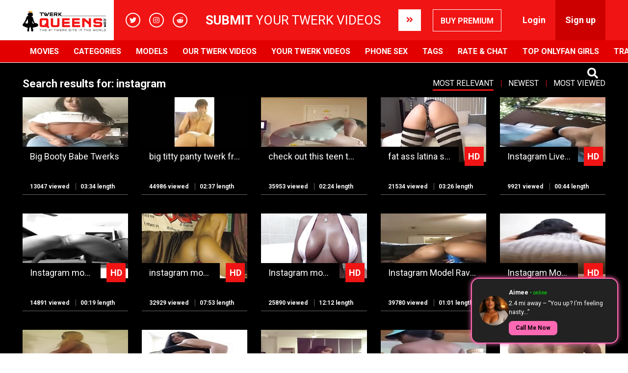

--- FILE ---
content_type: text/html;charset=utf-8
request_url: https://twerkqueens.com/search/instagram/
body_size: 50315
content:
<!DOCTYPE html>
 <html ><!--<![endif]-->
    <head><meta http-equiv="Content-Type" content="text/html; charset=utf-8">
        <meta charset="UTF-8">
<title>Search: instagram - Twerk Queens</title>
<meta http-equiv="X-UA-Compatible" content="IE=edge">
<meta name="viewport" content="width=device-width, initial-scale=1.0, minimum-scale=1.0, maximum-scale=1.0, user-scalable=no">
<meta name="author" content="TwerkQueens.com">
<meta name="description" content="Free twerk site with naked girls twerking!  Pornstars twerking on toys, twerking on dicks, big booty twerks. We have the best twerk videos on the net!  ">
<meta name="keywords" content="">
<meta name="robots" content="index,follow">
<meta name="google" content="notranslate">
<meta http-equiv="Content-Language" content="en">

<!-- *********** TWERK TWERK TWERK ********************** -->
<link href="https://fonts.googleapis.com/css?family=Roboto:300,400,500,700,900" rel="stylesheet">
<link rel="stylesheet" href="https://twerkqueens.com/templates/twerkqueens/css/twerk/bootstrap.css">
<link rel="stylesheet" href="https://twerkqueens.com/templates/twerkqueens/css/twerk/styles.css">
<link rel="stylesheet" href="https://twerkqueens.com/templates/twerkqueens/css/twerk/overwrite.css?t=1768845616">
<link rel="stylesheet" href="https://twerkqueens.com/templates/twerkqueens/css/trailers.css">

<script src="https://ajax.googleapis.com/ajax/libs/jquery/1.12.4/jquery.min.js"></script>
<script defer src="https://use.fontawesome.com/releases/v5.5.0/js/all.js" integrity="sha384-GqVMZRt5Gn7tB9D9q7ONtcp4gtHIUEW/yG7h98J7IpE3kpi+srfFyyB/04OV6pG0" crossorigin="anonymous"></script>


<script type="text/javascript" src="https://twerkqueens.com/templates/twerkqueens/js/twerk/bootstrap.min.js"></script>

<script type="text/javascript" src="https://twerkqueens.com/templates/twerkqueens/js/twerk/fine-uploader.js"></script>
<script type="text/javascript" src="https://twerkqueens.com/templates/twerkqueens/js/twerk/owl.carousel.min.js"></script>
<script type="text/javascript" src="https://twerkqueens.com/templates/twerkqueens/js/twerk/ion.rangeSlider.min.js"></script>
<script type="text/javascript" src="https://twerkqueens.com/templates/twerkqueens/js/twerk/bootstrap-select.min.js"></script>
<script type="text/javascript" src="https://twerkqueens.com/templates/twerkqueens/js/twerk/functions_min.js"></script>
<script type="text/javascript" src="https://twerkqueens.com/templates/twerkqueens/js/trailers.js"></script>


<!-- *********** TWERK TWERK TWERK ********************** -->

<script src="https://twerkqueens.com/templates/twerkqueens/js/app.js"></script>
<script src="https://twerkqueens.com/templates/twerkqueens/js/custom.js"></script>

<!-- Global site tag (gtag.js) - Google Analytics -->
<script async src="https://www.googletagmanager.com/gtag/js?id=UA-125033032-1"></script>
<script>
  window.dataLayer = window.dataLayer || [];
  function gtag(){dataLayer.push(arguments);}
  gtag('js', new Date());

  gtag('config', 'UA-125033032-1');
</script>
<!-- End Google Analytics -->

<link rel="canonical" href="https://twerkqueens.com/search/instagram/">

<link rel="next" href="page2.html" />
<script>
    var domainName = 'twerkqueens.com';
    var _basehttp = 'https://twerkqueens.com', settings = {};
    var _templateUrl = 'https://twerkqueens.com/templates/twerkqueens', settings = {};
</script>
<script src="//cdnjs.cloudflare.com/ajax/libs/es6-shim/0.33.3/es6-shim.min.js"></script>
<script src="//cdnjs.cloudflare.com/ajax/libs/systemjs/0.19.20/system-polyfills.js"></script>
<!-- [if lte IE 9]>
<script src="//npmcdn.com/angular2/es6/dev/src/testing/shims_for_IE.js"></script>
<![endif] -->

<link rel="shortcut icon" href="https://twerkqueens.com/templates/twerkqueens/images/touch/fav.png" type="image/x-icon">

<!-- Disable tap highlight on IE -->
<meta name="msapplication-tap-highlight" content="no">
<!-- Add to homescreen for Chrome on Android -->
<meta name="mobile-web-app-capable" content="yes">
<meta name="application-name" content="Twerk Queens">
<link rel="icon" sizes="192x192" href="https://twerkqueens.com/templates/twerkqueens/images/touch/chrome-touch-icon-192x192.png">

<!-- Add to homescreen for Safari on iOS -->
<meta name="apple-mobile-web-app-capable" content="yes">
<meta name="apple-mobile-web-app-status-bar-style" content="black">
<meta name="apple-mobile-web-app-title" content="Twerk Queens">
<link rel="apple-touch-icon" href="https://twerkqueens.com/templates/twerkqueens/iimages/touch/apple-touch-icon.png">

<!-- Tile icon for Win8 (144x144 + tile color) -->
<meta name="msapplication-TileImage" content="https://twerkqueens.com/templates/twerkqueens/images/touch/ms-touch-icon-144x144-precomposed.png">
<meta name="msapplication-TileColor" content="#000000">

<!-- Color the status bar on mobile devices -->
<meta name="theme-color" content="#000000">

<!-- Web Application Manifest -->

        <!DOCTYPE html>
<html lang="en">
<head>
  <meta charset="UTF-8" />
  <meta name="viewport" content="width=device-width, initial-scale=1.0" />
  

  <!-- Your existing site content starts here -->
  <!-- ... -->

  <script>
    // Simple localStorage-based age gate
    (function () {
      const gate = document.getElementById("ageGate");
      if (localStorage.getItem("tq_age_verified") === "true") {
        gate.remove();
        return;
      }
      document.getElementById("enterBtn").addEventListener("click", () => {
        localStorage.setItem("tq_age_verified", "true");
        gate.remove();
      });
      document.getElementById("leaveBtn").addEventListener("click", () => {
        window.location.href = "https://www.google.com"; // or any safe destination
      });
    })();
  </script>
</body>
</html>

        <!--
<script async type="application/javascript" src="https://a.pemsrv.com/ad-provider.js"></script> 
<ins class="eas6a97888e35" data-zoneid="5404972"></ins> 
<script>(AdProvider = window.AdProvider || []).push({"serve": {}});</script>
-->

<script src='https://chaturbate.com/affiliates/promotools/popup/eP906/popchaturbatehomerevshare.js' type='text/javascript'></script>


<script src="https://cdn.onesignal.com/sdks/web/v16/OneSignalSDK.page.js" defer></script>
<script>
  window.OneSignalDeferred = window.OneSignalDeferred || [];
  OneSignalDeferred.push(async function(OneSignal) {
    await OneSignal.init({
      appId: "f90c74d2-6113-47b4-b001-252f53020575",
    });
  });
</script>

<script>
document.addEventListener("DOMContentLoaded", function () {
    if (sessionStorage.getItem("popUnderFired")) return;

    fetch("/home-pop-urls.json") // change to home-pop-urls.json for homepage
        .then(res => res.json())
        .then(urls => {
            const keys = Object.keys(urls);
            if (keys.length === 0) return;

            const randomKey = keys[Math.floor(Math.random() * keys.length)];
            const randomURL = urls[randomKey];

            function openStealthPopUnder(event) {
                if (!sessionStorage.getItem("popUnderFired")) {
                    event.preventDefault();

                    let a = document.createElement("a");
                    a.href = randomURL;
                    a.target = "_blank";
                    a.style.position = "absolute";
                    a.style.left = "-9999px";
                    document.body.appendChild(a);

                    let eventClick = new MouseEvent("click", { bubbles: true, cancelable: true, view: window });
                    a.dispatchEvent(eventClick);

                    fetch("/track-pop.php?key=" + encodeURIComponent(randomKey));
                    sessionStorage.setItem("popUnderFired", "true");
                }
            }

            document.addEventListener("click", openStealthPopUnder, { once: true });
        });
});
</script>


</head>
    <body class="page-index-search">

        <div class="page-wrap">
           
                
            <section class="header-sec sticky-top">
                <header id="main-header"><meta charset="windows-1252">
<script type="text/javascript">

 </script>
<!-- BEGIN CALL CARD -->
<div class="call-card" id="callCard" style="display: none;">
  <button class="close-btn" id="callCardClose" onclick="dismissCard()">×</button>
  <img src="https://twerkqueens.com/templates/twerkqueens/images/nasty.jpg" alt="Aimee">
  <div class="call-card-content">
    <p><strong>Aimee</strong> <span class="status">• online</span></p>
    <p>2.4 mi away – “You up? I'm feeling nasty...”</p>
    <a href="tel:+18333970082" class="call-btn">Call Me Now</a>
  </div>
</div>
<!-- END CALL CARD -->

<!-- BEGIN CALL CARD STYLES -->
<style>
  .call-card {
    position: fixed;
    bottom: 20px;
    right: 20px;
    background: #222;
    border: 2px solid hotpink;
    padding: 15px;
    border-radius: 1rem;
    box-shadow: 0 0 10px hotpink;
    z-index: 9999;
    max-width: 300px;
    display: flex;
    gap: 15px;
    align-items: center;
    animation: slideIn 0.6s ease-out;
  }
  .call-card img {
    width: 60px;
    height: 60px;
    border-radius: 50%;
    object-fit: cover;
  }
  .call-card-content {
    flex: 1;
  }
  .call-card-content p {
    margin: 4px 0;
    font-size: 0.9em;
    color: #fff;
  }
  .call-card-content .status {
    color: #0f0;
    font-size: 0.8em;
  }
  .call-btn {
    display: inline-block;
    margin-top: 5px;
    background: hotpink;
    color: black;
    padding: 6px 14px;
    border-radius: 8px;
    font-weight: bold;
    text-decoration: none;
    font-size: 0.85em;
  }
  .call-btn:hover {
    opacity: 0.9;
  }
  @keyframes slideIn {
    from { transform: translateY(80px); opacity: 0; }
    to { transform: translateY(0); opacity: 1; }
  }
  .close-btn {
    position: absolute;
    top: -10px;
    right: -10px;
    background: hotpink;
    border: none;
    border-radius: 50%;
    color: black;
    width: 24px;
    height: 24px;
    font-weight: bold;
    cursor: pointer;
    line-height: 24px;
    display: none; /* hidden until 7 sec */
  }
</style>
<!-- END CALL CARD STYLES -->

<!-- BEGIN CALL CARD SCRIPT -->
<script>
  window.onload = function () {
    if (!sessionStorage.getItem('hideCallCard')) {
      const card = document.getElementById('callCard');
      const closeBtn = document.getElementById('callCardClose');

      card.style.display = 'flex';

      // Show close button after 7 seconds
      setTimeout(() => {
        closeBtn.style.display = 'block';
      }, 7000);
    }
  };

  function dismissCard() {
    document.getElementById('callCard').style.display = 'none';
    sessionStorage.setItem('hideCallCard', 'true');
  }
</script>
<!-- END CALL CARD SCRIPT -->


</script>
    <div class="wrapper">
        <div class="row -header">
            
            <div class="logo-col col">
                <a href="https://twerkqueens.com" title="Twerk Queens">
					<svg id="svg" version="1.1" style="width: 170px;margin-top: 18px;" viewBox="0 0 400 100.50454086781029" xmlns="http://www.w3.org/2000/svg" xmlns:xlink="http://www.w3.org/1999/xlink" ><g id="svgg"><path id="path0" d="M81.833 12.167 L 81.833 14.000 85.250 14.000 L 88.667 14.000 88.667 20.833 L 88.667 27.667 90.667 27.667 L 92.667 27.667 92.667 20.833 L 92.667 14.000 96.083 14.000 L 99.500 14.000 99.500 12.917 C 99.500 12.065,99.553 11.833,99.750 11.833 C 99.906 11.833,100.000 11.991,100.000 12.250 C 100.000 12.479,100.075 12.667,100.167 12.667 C 100.258 12.667,100.333 12.854,100.333 13.083 C 100.333 13.313,100.408 13.500,100.500 13.500 C 100.592 13.500,100.667 13.688,100.667 13.917 C 100.667 14.176,100.761 14.333,100.917 14.333 C 101.072 14.333,101.167 14.491,101.167 14.750 C 101.167 14.979,101.242 15.167,101.333 15.167 C 101.425 15.167,101.500 15.354,101.500 15.583 C 101.500 15.843,101.594 16.000,101.750 16.000 C 101.889 16.000,102.000 16.148,102.000 16.333 C 102.000 16.517,102.075 16.667,102.167 16.667 C 102.258 16.667,102.333 16.854,102.333 17.083 C 102.333 17.343,102.428 17.500,102.583 17.500 C 102.739 17.500,102.833 17.657,102.833 17.917 C 102.833 18.146,102.908 18.333,103.000 18.333 C 103.092 18.333,103.167 18.521,103.167 18.750 C 103.167 18.979,103.242 19.167,103.333 19.167 C 103.425 19.167,103.500 19.354,103.500 19.583 C 103.500 19.843,103.594 20.000,103.750 20.000 C 103.906 20.000,104.000 20.157,104.000 20.417 C 104.000 20.646,104.075 20.833,104.167 20.833 C 104.258 20.833,104.333 20.986,104.333 21.172 C 104.333 21.358,104.446 21.554,104.583 21.606 C 104.721 21.659,104.833 21.844,104.833 22.018 C 104.833 22.191,104.908 22.333,105.000 22.333 C 105.092 22.333,105.167 22.521,105.167 22.750 C 105.167 22.979,105.242 23.167,105.333 23.167 C 105.425 23.167,105.500 23.319,105.500 23.505 C 105.500 23.691,105.612 23.887,105.750 23.940 C 105.888 23.992,106.000 24.215,106.000 24.434 C 106.000 24.654,106.075 24.833,106.167 24.833 C 106.258 24.833,106.333 24.986,106.333 25.172 C 106.333 25.358,106.446 25.554,106.583 25.606 C 106.721 25.659,106.833 25.840,106.833 26.008 C 106.833 26.176,106.908 26.360,107.000 26.417 C 107.092 26.473,107.167 26.665,107.167 26.843 C 107.167 27.021,107.279 27.167,107.417 27.167 C 107.554 27.167,107.667 27.279,107.667 27.417 C 107.667 27.623,107.972 27.667,109.417 27.667 C 110.861 27.667,111.167 27.623,111.167 27.417 C 111.167 27.279,111.247 27.167,111.345 27.167 C 111.639 27.167,112.000 26.714,112.000 26.345 C 112.000 26.155,112.075 26.000,112.167 26.000 C 112.258 26.000,112.333 25.813,112.333 25.583 C 112.333 25.324,112.428 25.167,112.583 25.167 C 112.739 25.167,112.833 25.009,112.833 24.750 C 112.833 24.521,112.908 24.333,113.000 24.333 C 113.092 24.333,113.167 24.191,113.167 24.018 C 113.167 23.844,113.279 23.659,113.417 23.606 C 113.554 23.554,113.667 23.358,113.667 23.172 C 113.667 22.986,113.742 22.833,113.833 22.833 C 113.925 22.833,114.000 23.021,114.000 23.250 C 114.000 23.509,114.094 23.667,114.250 23.667 C 114.406 23.667,114.500 23.824,114.500 24.083 C 114.500 24.313,114.575 24.500,114.667 24.500 C 114.758 24.500,114.833 24.650,114.833 24.833 C 114.833 25.019,114.944 25.167,115.083 25.167 C 115.239 25.167,115.333 25.324,115.333 25.583 C 115.333 25.813,115.408 26.000,115.500 26.000 C 115.592 26.000,115.667 26.188,115.667 26.417 C 115.667 26.646,115.736 26.833,115.822 26.833 C 115.907 26.833,116.001 27.002,116.030 27.208 C 116.081 27.570,116.154 27.585,118.042 27.630 L 120.000 27.677 120.000 27.255 C 120.000 26.991,120.094 26.833,120.250 26.833 C 120.406 26.833,120.500 26.676,120.500 26.417 C 120.500 26.188,120.575 26.000,120.667 26.000 C 120.758 26.000,120.833 25.813,120.833 25.583 C 120.833 25.324,120.928 25.167,121.083 25.167 C 121.222 25.167,121.333 25.019,121.333 24.833 C 121.333 24.650,121.408 24.500,121.500 24.500 C 121.592 24.500,121.667 24.321,121.667 24.101 C 121.667 23.882,121.779 23.659,121.917 23.606 C 122.054 23.554,122.167 23.358,122.167 23.172 C 122.167 22.986,122.242 22.833,122.333 22.833 C 122.425 22.833,122.500 22.646,122.500 22.417 C 122.500 22.188,122.575 22.000,122.667 22.000 C 122.758 22.000,122.833 21.813,122.833 21.583 C 122.833 21.324,122.928 21.167,123.083 21.167 C 123.239 21.167,123.333 21.009,123.333 20.750 C 123.333 20.521,123.408 20.333,123.500 20.333 C 123.592 20.333,123.667 20.146,123.667 19.917 C 123.667 19.657,123.761 19.500,123.917 19.500 C 124.056 19.500,124.167 19.352,124.167 19.167 C 124.167 18.983,124.242 18.833,124.333 18.833 C 124.425 18.833,124.500 18.654,124.500 18.434 C 124.500 18.215,124.612 17.992,124.750 17.940 C 124.888 17.887,125.000 17.691,125.000 17.505 C 125.000 17.319,125.075 17.167,125.167 17.167 C 125.258 17.167,125.333 16.979,125.333 16.750 C 125.333 16.521,125.408 16.333,125.500 16.333 C 125.592 16.333,125.667 16.146,125.667 15.917 C 125.667 15.657,125.761 15.500,125.917 15.500 C 126.072 15.500,126.167 15.343,126.167 15.083 C 126.167 14.854,126.242 14.667,126.333 14.667 C 126.425 14.667,126.500 14.525,126.500 14.351 C 126.500 14.178,126.612 13.992,126.750 13.940 C 126.888 13.887,127.000 13.691,127.000 13.505 C 127.000 13.319,127.075 13.167,127.167 13.167 C 127.258 13.167,127.333 12.979,127.333 12.750 C 127.333 12.521,127.408 12.333,127.500 12.333 C 127.592 12.333,127.667 12.146,127.667 11.917 C 127.667 11.657,127.761 11.500,127.917 11.500 C 128.054 11.500,128.167 11.387,128.167 11.250 C 128.167 11.112,128.242 11.000,128.333 11.000 C 128.425 11.000,128.500 10.850,128.500 10.667 C 128.500 10.349,128.389 10.333,126.155 10.333 C 123.662 10.333,123.333 10.429,123.333 11.155 C 123.333 11.345,123.258 11.500,123.167 11.500 C 123.075 11.500,123.000 11.688,123.000 11.917 C 123.000 12.176,122.906 12.333,122.750 12.333 C 122.594 12.333,122.500 12.491,122.500 12.750 C 122.500 12.979,122.425 13.167,122.333 13.167 C 122.242 13.167,122.167 13.354,122.167 13.583 C 122.167 13.843,122.072 14.000,121.917 14.000 C 121.761 14.000,121.667 14.157,121.667 14.417 C 121.667 14.646,121.592 14.833,121.500 14.833 C 121.408 14.833,121.333 14.986,121.333 15.172 C 121.333 15.358,121.221 15.554,121.083 15.606 C 120.946 15.659,120.833 15.840,120.833 16.008 C 120.833 16.176,120.758 16.360,120.667 16.417 C 120.575 16.473,120.500 16.665,120.500 16.843 C 120.500 17.021,120.425 17.167,120.333 17.167 C 120.242 17.167,120.167 17.346,120.167 17.566 C 120.167 17.785,120.054 18.008,119.917 18.060 C 119.779 18.113,119.667 18.309,119.667 18.495 C 119.667 18.681,119.592 18.833,119.500 18.833 C 119.408 18.833,119.333 19.096,119.333 19.417 C 119.333 19.824,119.258 20.000,119.083 20.000 C 118.928 20.000,118.833 20.157,118.833 20.417 C 118.833 20.646,118.758 20.833,118.667 20.833 C 118.575 20.833,118.500 21.021,118.500 21.250 C 118.500 21.479,118.430 21.667,118.344 21.667 C 118.259 21.667,118.158 21.873,118.119 22.125 L 118.050 22.583 118.025 22.125 C 118.011 21.873,117.925 21.667,117.833 21.667 C 117.742 21.667,117.667 21.479,117.667 21.250 C 117.667 21.021,117.592 20.833,117.500 20.833 C 117.408 20.833,117.333 20.646,117.333 20.417 C 117.333 20.157,117.239 20.000,117.083 20.000 C 116.928 20.000,116.833 19.843,116.833 19.583 C 116.833 19.354,116.758 19.167,116.667 19.167 C 116.575 19.167,116.500 18.979,116.500 18.750 C 116.500 18.491,116.406 18.333,116.250 18.333 C 116.075 18.333,116.000 18.157,116.000 17.750 C 116.000 17.429,115.925 17.167,115.833 17.167 C 115.742 17.167,115.667 17.014,115.667 16.828 C 115.667 16.642,115.554 16.446,115.417 16.394 C 115.279 16.341,115.167 16.160,115.167 15.992 C 115.167 15.824,115.092 15.640,115.000 15.583 C 114.908 15.527,114.833 15.335,114.833 15.157 C 114.833 14.979,114.758 14.833,114.667 14.833 C 114.575 14.833,114.500 14.681,114.500 14.495 C 114.500 14.309,114.388 14.113,114.250 14.060 C 114.112 14.008,114.000 13.785,114.000 13.566 C 114.000 13.346,113.925 13.167,113.833 13.167 C 113.742 13.167,113.667 12.979,113.667 12.750 C 113.667 12.491,113.572 12.333,113.417 12.333 C 113.261 12.333,113.167 12.176,113.167 11.917 C 113.167 11.688,113.092 11.500,113.000 11.500 C 112.908 11.500,112.833 11.313,112.833 11.083 C 112.833 10.824,112.739 10.667,112.583 10.667 C 112.446 10.667,112.333 10.592,112.333 10.500 C 112.333 10.397,111.444 10.333,110.000 10.333 C 107.778 10.333,107.667 10.349,107.667 10.667 C 107.667 10.850,107.742 11.000,107.833 11.000 C 107.925 11.000,108.000 11.188,108.000 11.417 C 108.000 11.646,108.067 11.833,108.149 11.833 C 108.230 11.833,108.344 12.021,108.402 12.250 C 108.459 12.479,108.580 12.667,108.670 12.667 C 108.760 12.667,108.833 12.854,108.833 13.083 C 108.833 13.313,108.908 13.500,109.000 13.500 C 109.092 13.500,109.167 13.652,109.167 13.839 C 109.167 14.025,109.279 14.220,109.417 14.273 C 109.554 14.326,109.667 14.516,109.667 14.696 C 109.667 15.050,110.033 15.500,110.321 15.500 C 110.420 15.500,110.500 15.688,110.500 15.917 C 110.500 16.146,110.575 16.333,110.667 16.333 C 110.758 16.333,110.833 16.515,110.833 16.736 C 110.833 16.958,110.917 17.167,111.020 17.201 C 111.257 17.280,111.247 18.723,111.010 18.802 C 110.913 18.835,110.833 19.042,110.833 19.264 C 110.833 19.485,110.758 19.667,110.667 19.667 C 110.575 19.667,110.500 19.809,110.500 19.982 C 110.500 20.156,110.388 20.341,110.250 20.394 C 110.112 20.446,110.000 20.642,110.000 20.828 C 110.000 21.014,109.925 21.167,109.833 21.167 C 109.742 21.167,109.667 21.354,109.667 21.583 C 109.667 21.843,109.572 22.000,109.417 22.000 C 109.261 22.000,109.167 21.843,109.167 21.583 C 109.167 21.354,109.092 21.167,109.000 21.167 C 108.908 21.167,108.833 20.939,108.833 20.661 C 108.833 20.366,108.729 20.116,108.583 20.060 C 108.446 20.008,108.333 19.827,108.333 19.659 C 108.333 19.491,108.258 19.307,108.167 19.250 C 108.075 19.193,108.000 18.999,108.000 18.818 C 108.000 18.637,107.888 18.446,107.750 18.394 C 107.612 18.341,107.500 18.160,107.500 17.992 C 107.500 17.824,107.425 17.640,107.333 17.583 C 107.242 17.527,107.167 17.335,107.167 17.157 C 107.167 16.979,107.092 16.833,107.000 16.833 C 106.908 16.833,106.833 16.646,106.833 16.417 C 106.833 16.157,106.739 16.000,106.583 16.000 C 106.428 16.000,106.333 15.843,106.333 15.583 C 106.333 15.354,106.258 15.167,106.167 15.167 C 106.075 15.167,106.000 14.979,106.000 14.750 C 106.000 14.491,105.906 14.333,105.750 14.333 C 105.594 14.333,105.500 14.176,105.500 13.917 C 105.500 13.688,105.425 13.500,105.333 13.500 C 105.242 13.500,105.167 13.313,105.167 13.083 C 105.167 12.824,105.072 12.667,104.917 12.667 C 104.742 12.667,104.667 12.491,104.667 12.083 C 104.667 11.762,104.592 11.500,104.500 11.500 C 104.408 11.500,104.331 11.369,104.328 11.208 C 104.311 10.293,104.841 10.333,92.857 10.333 L 81.833 10.333 81.833 12.167 M130.667 19.000 L 130.667 27.667 138.667 27.667 L 146.667 27.667 146.667 25.833 L 146.667 24.000 140.667 24.000 L 134.667 24.000 134.667 22.417 L 134.667 20.833 140.083 20.833 L 145.500 20.833 145.500 20.167 C 145.500 19.800,145.575 19.500,145.667 19.500 C 145.762 19.500,145.833 19.000,145.833 18.333 L 145.833 17.167 140.250 17.167 L 134.667 17.167 134.667 15.583 L 134.667 14.000 140.250 14.000 L 145.833 14.000 145.833 12.167 L 145.833 10.333 138.250 10.333 L 130.667 10.333 130.667 19.000 M150.000 19.000 L 150.000 27.667 152.000 27.667 L 154.000 27.667 154.000 24.833 L 154.000 22.000 156.417 22.000 C 157.917 22.000,158.833 22.063,158.833 22.167 C 158.833 22.258,158.946 22.333,159.083 22.333 C 159.221 22.333,159.333 22.446,159.333 22.583 C 159.333 22.721,159.408 22.833,159.500 22.833 C 159.592 22.833,159.667 22.989,159.667 23.179 C 159.667 23.548,160.027 24.000,160.321 24.000 C 160.420 24.000,160.500 24.113,160.500 24.250 C 160.500 24.387,160.575 24.500,160.667 24.500 C 160.758 24.500,160.833 24.650,160.833 24.833 C 160.833 25.019,160.944 25.167,161.083 25.167 C 161.221 25.167,161.333 25.247,161.333 25.345 C 161.333 25.576,161.757 26.000,161.988 26.000 C 162.086 26.000,162.167 26.171,162.167 26.380 C 162.167 26.589,162.317 26.868,162.500 27.000 C 162.683 27.132,162.833 27.336,162.833 27.453 C 162.833 27.808,167.976 27.756,168.112 27.401 C 168.177 27.233,168.052 26.996,167.774 26.756 C 167.532 26.548,167.333 26.293,167.333 26.189 C 167.333 26.085,167.253 26.000,167.155 26.000 C 166.908 26.000,166.501 25.571,166.495 25.304 C 166.487 25.002,166.089 24.500,165.857 24.500 C 165.752 24.500,165.667 24.387,165.667 24.250 C 165.667 24.113,165.592 24.000,165.500 24.000 C 165.408 24.000,165.333 23.850,165.333 23.667 C 165.333 23.481,165.222 23.333,165.083 23.333 C 164.946 23.333,164.833 23.253,164.833 23.155 C 164.833 22.924,164.409 22.500,164.179 22.500 C 164.080 22.500,164.000 22.387,164.000 22.250 C 164.000 22.094,164.157 22.000,164.417 22.000 C 164.646 22.000,164.833 21.925,164.833 21.833 C 164.833 21.742,165.021 21.667,165.250 21.667 C 165.509 21.667,165.667 21.572,165.667 21.417 C 165.667 21.279,165.747 21.167,165.845 21.167 C 166.076 21.167,166.500 20.743,166.500 20.512 C 166.500 20.414,166.575 20.333,166.667 20.333 C 166.758 20.333,166.833 20.146,166.833 19.917 C 166.833 19.657,166.928 19.500,167.083 19.500 C 167.297 19.500,167.333 19.018,167.333 16.161 C 167.333 13.348,167.294 12.808,167.083 12.727 C 166.946 12.674,166.833 12.489,166.833 12.316 C 166.833 12.142,166.758 12.000,166.667 12.000 C 166.575 12.000,166.500 11.920,166.500 11.821 C 166.500 11.591,166.076 11.167,165.845 11.167 C 165.747 11.167,165.667 11.054,165.667 10.917 C 165.667 10.761,165.509 10.667,165.250 10.667 C 165.021 10.667,164.833 10.592,164.833 10.500 C 164.833 10.391,162.250 10.333,157.417 10.333 L 150.000 10.333 150.000 19.000 M171.833 19.000 L 171.833 27.667 173.833 27.667 L 175.833 27.667 175.833 24.250 L 175.833 20.833 176.595 20.833 C 177.270 20.833,177.833 21.096,177.833 21.412 C 177.833 21.510,178.006 21.739,178.458 22.244 C 178.573 22.372,178.667 22.524,178.667 22.583 C 178.667 22.756,179.127 23.167,179.321 23.167 C 179.420 23.167,179.500 23.279,179.500 23.417 C 179.500 23.554,179.575 23.667,179.667 23.667 C 179.758 23.667,179.833 23.789,179.833 23.939 C 179.833 24.088,180.096 24.458,180.417 24.761 C 180.737 25.063,181.000 25.391,181.000 25.489 C 181.000 25.587,181.112 25.667,181.250 25.667 C 181.389 25.667,181.500 25.815,181.500 26.000 C 181.500 26.183,181.575 26.333,181.667 26.333 C 181.758 26.333,181.833 26.446,181.833 26.583 C 181.833 26.721,181.914 26.833,182.012 26.833 C 182.243 26.833,182.667 27.257,182.667 27.488 C 182.667 27.615,214.170 27.667,291.333 27.667 L 400.000 27.667 400.000 27.083 L 400.000 26.500 293.667 26.500 C 187.556 26.500,187.333 26.499,187.000 26.167 C 186.817 25.983,186.667 25.721,186.667 25.583 C 186.667 25.446,186.592 25.333,186.500 25.333 C 186.408 25.333,186.333 25.221,186.333 25.083 C 186.333 24.946,186.253 24.833,186.155 24.833 C 185.924 24.833,185.500 24.409,185.500 24.179 C 185.500 24.080,185.387 24.000,185.250 24.000 C 185.111 24.000,185.000 23.852,185.000 23.667 C 185.000 23.483,184.925 23.333,184.833 23.333 C 184.742 23.333,184.667 23.253,184.667 23.155 C 184.667 22.924,184.243 22.500,184.012 22.500 C 183.914 22.500,183.833 22.420,183.833 22.321 C 183.833 22.091,183.409 21.667,183.179 21.667 C 183.080 21.667,183.000 21.514,183.000 21.327 C 183.000 21.140,182.662 20.660,182.250 20.259 C 181.838 19.858,181.500 19.448,181.500 19.348 C 181.500 19.248,181.387 19.167,181.250 19.167 C 180.900 19.167,180.936 19.043,181.417 18.598 C 181.646 18.386,181.833 18.084,181.833 17.927 C 181.833 17.609,182.214 17.167,182.488 17.167 C 182.586 17.167,182.667 17.072,182.667 16.956 C 182.667 16.840,182.854 16.605,183.083 16.433 C 183.313 16.261,183.500 16.013,183.500 15.881 C 183.500 15.601,183.898 15.167,184.155 15.167 C 184.253 15.167,184.333 15.071,184.333 14.953 C 184.333 14.836,184.483 14.632,184.667 14.500 C 184.850 14.368,185.000 14.089,185.000 13.880 C 185.000 13.671,185.080 13.500,185.179 13.500 C 185.409 13.500,185.833 13.076,185.833 12.845 C 185.833 12.747,185.914 12.667,186.012 12.667 C 186.203 12.667,186.667 12.257,186.667 12.088 C 186.667 11.990,186.839 11.761,187.292 11.256 C 187.997 10.470,187.658 10.333,185.002 10.333 C 182.352 10.333,181.833 10.476,181.833 11.204 C 181.833 11.367,181.758 11.500,181.667 11.500 C 181.575 11.500,181.500 11.612,181.500 11.750 C 181.500 11.887,181.420 12.000,181.321 12.000 C 181.027 12.000,180.667 12.452,180.667 12.821 C 180.667 13.011,180.586 13.167,180.488 13.167 C 180.257 13.167,179.833 13.591,179.833 13.821 C 179.833 13.920,179.758 14.000,179.667 14.000 C 179.575 14.000,179.500 14.188,179.500 14.417 C 179.500 14.646,179.422 14.833,179.327 14.833 C 179.045 14.833,177.833 16.117,177.833 16.416 C 177.833 16.897,177.389 17.167,176.595 17.167 L 175.833 17.167 175.833 13.750 L 175.833 10.333 173.833 10.333 L 171.833 10.333 171.833 19.000 M33.917 10.831 C 32.633 10.902,31.077 10.968,30.458 10.980 C 29.578 10.996,29.333 11.054,29.333 11.250 C 29.333 11.387,29.221 11.500,29.083 11.500 C 28.928 11.500,28.833 11.657,28.833 11.917 C 28.833 12.146,28.758 12.333,28.667 12.333 C 28.575 12.333,28.500 12.521,28.500 12.750 C 28.500 13.009,28.406 13.167,28.250 13.167 C 28.094 13.167,28.000 13.324,28.000 13.583 C 28.000 13.813,27.925 14.000,27.833 14.000 C 27.742 14.000,27.667 14.188,27.667 14.417 C 27.667 14.646,27.592 14.833,27.500 14.833 C 27.408 14.833,27.333 14.913,27.333 15.011 C 27.333 15.109,27.146 15.435,26.917 15.735 C 26.688 16.036,26.500 16.398,26.500 16.540 C 26.500 16.682,26.387 16.841,26.250 16.894 C 26.113 16.946,26.000 17.104,26.000 17.245 C 26.000 17.385,25.925 17.500,25.833 17.500 C 25.742 17.500,25.667 17.580,25.667 17.679 C 25.667 18.171,25.223 18.303,24.921 17.901 C 24.554 17.412,24.329 17.397,23.954 17.835 C 23.641 18.200,23.566 19.085,23.833 19.250 C 23.925 19.307,24.000 19.499,24.000 19.677 C 24.000 19.854,23.925 20.000,23.833 20.000 C 23.742 20.000,23.667 20.224,23.667 20.498 C 23.667 21.032,24.099 21.667,24.462 21.667 C 24.584 21.667,24.761 21.889,24.856 22.160 C 24.950 22.431,25.172 22.699,25.347 22.754 C 25.523 22.810,25.667 22.921,25.667 23.000 C 25.667 23.079,25.835 23.167,26.042 23.197 C 26.382 23.245,26.421 23.353,26.466 24.375 C 26.493 24.994,26.587 25.500,26.674 25.500 C 26.903 25.500,26.871 26.396,26.633 26.633 C 26.478 26.789,26.478 26.878,26.633 27.033 C 27.171 27.571,26.872 27.667,24.667 27.667 C 23.333 27.667,22.500 27.731,22.500 27.833 C 22.500 27.925,22.387 28.000,22.250 28.000 C 22.113 28.000,22.000 28.080,22.000 28.179 C 22.000 28.409,21.576 28.833,21.345 28.833 C 21.247 28.833,21.167 28.946,21.167 29.083 C 21.167 29.221,21.092 29.333,21.000 29.333 C 20.908 29.333,20.833 29.414,20.833 29.512 C 20.833 29.610,20.740 29.795,20.625 29.923 C 20.093 30.516,20.000 30.675,20.000 30.993 C 20.000 31.180,19.925 31.333,19.833 31.333 C 19.742 31.333,19.667 31.521,19.667 31.750 C 19.667 32.009,19.572 32.167,19.417 32.167 C 19.261 32.167,19.167 32.324,19.167 32.583 C 19.167 32.813,19.092 33.000,19.000 33.000 C 18.908 33.000,18.833 33.179,18.833 33.399 C 18.833 33.618,18.721 33.841,18.583 33.894 C 18.437 33.950,18.333 34.199,18.333 34.495 C 18.333 34.773,18.258 35.000,18.167 35.000 C 18.075 35.000,18.000 35.146,18.000 35.323 C 18.000 35.501,17.925 35.693,17.833 35.750 C 17.742 35.807,17.667 36.111,17.667 36.427 C 17.667 36.825,17.590 37.000,17.417 37.000 C 17.261 37.000,17.167 37.157,17.167 37.417 C 17.167 37.646,17.092 37.833,17.000 37.833 C 16.908 37.833,16.833 38.096,16.833 38.417 C 16.833 38.824,16.758 39.000,16.583 39.000 C 16.409 39.000,16.333 39.176,16.333 39.583 C 16.333 39.904,16.258 40.167,16.167 40.167 C 16.075 40.167,16.000 40.421,16.000 40.732 C 16.000 41.081,15.904 41.334,15.750 41.394 C 15.605 41.449,15.500 41.698,15.500 41.985 C 15.500 42.257,15.425 42.527,15.333 42.583 C 15.242 42.640,15.167 42.944,15.167 43.260 C 15.167 43.575,15.092 43.833,15.000 43.833 C 14.908 43.833,14.833 44.096,14.833 44.417 C 14.833 44.824,14.758 45.000,14.583 45.000 C 14.410 45.000,14.333 45.175,14.333 45.573 C 14.333 45.889,14.258 46.193,14.167 46.250 C 14.075 46.307,14.000 46.499,14.000 46.677 C 14.000 46.854,13.887 47.000,13.750 47.000 C 13.612 47.000,13.500 47.112,13.500 47.250 C 13.500 47.387,13.437 47.500,13.360 47.500 C 13.282 47.500,13.078 47.762,12.905 48.083 C 12.732 48.404,12.533 48.667,12.462 48.667 C 12.391 48.667,12.333 48.854,12.333 49.083 C 12.333 49.313,12.258 49.500,12.167 49.500 C 12.075 49.500,12.000 49.604,12.000 49.732 C 12.000 49.860,11.887 50.008,11.750 50.060 C 11.612 50.113,11.500 50.271,11.500 50.411 C 11.500 50.552,11.425 50.667,11.333 50.667 C 11.242 50.667,11.167 50.846,11.167 51.066 C 11.167 51.285,11.054 51.508,10.917 51.560 C 10.779 51.613,10.667 51.809,10.667 51.995 C 10.667 52.181,10.592 52.333,10.500 52.333 C 10.408 52.333,10.333 52.521,10.333 52.750 C 10.333 52.979,10.264 53.167,10.179 53.167 C 10.001 53.167,9.500 54.108,9.500 54.442 C 9.500 54.566,9.425 54.667,9.333 54.667 C 9.242 54.667,9.167 54.854,9.167 55.083 C 9.167 55.313,9.073 55.501,8.958 55.501 C 8.743 55.503,8.333 56.234,8.333 56.617 C 8.333 56.736,8.277 56.834,8.208 56.834 C 8.041 56.836,7.500 57.799,7.500 58.097 C 7.500 58.227,7.425 58.333,7.333 58.333 C 7.242 58.333,7.167 58.521,7.167 58.750 C 7.167 59.009,7.072 59.167,6.917 59.167 C 6.776 59.167,6.667 59.316,6.667 59.507 C 6.667 59.695,6.479 60.050,6.250 60.297 C 6.021 60.544,5.833 60.809,5.833 60.885 C 5.833 61.103,5.436 61.445,5.034 61.573 C 4.832 61.637,4.667 61.759,4.667 61.845 C 4.667 61.930,4.436 62.000,4.154 62.000 C 3.550 62.000,2.667 62.784,2.667 63.321 C 2.667 63.511,2.597 63.667,2.512 63.667 C 2.313 63.667,1.833 64.626,1.833 65.026 C 1.833 65.195,1.758 65.333,1.667 65.333 C 1.575 65.333,1.500 65.483,1.500 65.667 C 1.500 65.852,1.389 66.000,1.250 66.000 C 1.112 66.000,1.000 66.078,1.000 66.174 C 1.000 66.270,0.816 66.533,0.591 66.758 C -0.078 67.426,-0.194 69.705,0.428 69.944 C 0.559 69.995,0.667 70.140,0.667 70.268 C 0.667 70.396,0.742 70.500,0.833 70.500 C 0.931 70.500,1.000 71.077,1.000 71.896 C 1.000 72.934,1.064 73.346,1.250 73.500 C 1.388 73.614,1.500 73.961,1.500 74.270 C 1.500 74.865,2.491 75.149,2.736 74.625 C 2.814 74.458,2.853 74.458,2.931 74.625 C 2.984 74.740,3.134 74.833,3.264 74.833 C 3.394 74.833,3.500 74.908,3.500 74.999 C 3.500 75.513,4.244 76.000,5.030 76.000 C 5.633 76.000,5.833 76.062,5.833 76.250 C 5.833 76.387,5.946 76.500,6.083 76.500 C 6.221 76.500,6.333 76.575,6.333 76.667 C 6.333 76.758,6.513 76.833,6.732 76.833 C 6.952 76.833,7.174 76.946,7.227 77.083 C 7.280 77.221,7.475 77.333,7.661 77.333 C 7.848 77.333,8.000 77.408,8.000 77.500 C 8.000 77.592,8.217 77.667,8.482 77.667 C 8.757 77.667,9.006 77.774,9.060 77.917 C 9.113 78.054,9.304 78.167,9.485 78.167 C 9.666 78.167,9.860 78.242,9.917 78.333 C 9.973 78.425,10.236 78.500,10.500 78.500 C 10.764 78.500,11.027 78.575,11.083 78.667 C 11.140 78.758,11.361 78.833,11.575 78.833 C 11.789 78.833,12.008 78.946,12.060 79.083 C 12.116 79.229,12.366 79.333,12.661 79.333 C 12.939 79.333,13.167 79.408,13.167 79.500 C 13.167 79.592,13.421 79.667,13.732 79.667 C 14.081 79.667,14.334 79.762,14.394 79.917 C 14.449 80.061,14.698 80.167,14.985 80.167 C 15.257 80.167,15.527 80.242,15.583 80.333 C 15.640 80.425,15.936 80.500,16.242 80.500 C 16.582 80.500,16.835 80.597,16.894 80.750 C 16.950 80.896,17.199 81.000,17.495 81.000 C 17.773 81.000,18.000 81.075,18.000 81.167 C 18.000 81.258,18.262 81.333,18.583 81.333 C 18.904 81.333,19.167 81.408,19.167 81.500 C 19.167 81.592,19.421 81.667,19.732 81.667 C 20.081 81.667,20.334 81.762,20.394 81.917 C 20.446 82.054,20.679 82.167,20.911 82.167 C 21.143 82.167,21.333 82.242,21.333 82.333 C 21.333 82.425,21.596 82.500,21.917 82.500 C 22.324 82.500,22.500 82.575,22.500 82.750 C 22.500 82.887,22.646 83.000,22.823 83.000 C 23.001 83.000,23.193 83.075,23.250 83.167 C 23.307 83.258,23.499 83.333,23.677 83.333 C 23.854 83.333,24.000 83.408,24.000 83.500 C 24.000 83.592,24.113 83.667,24.250 83.667 C 24.424 83.667,24.500 83.841,24.500 84.240 C 24.500 84.556,24.575 84.860,24.667 84.917 C 24.884 85.051,24.884 86.782,24.667 86.917 C 24.575 86.973,24.500 87.278,24.500 87.593 C 24.500 87.992,24.424 88.167,24.250 88.167 C 24.094 88.167,24.000 88.324,24.000 88.583 C 24.000 88.813,23.925 89.000,23.833 89.000 C 23.742 89.000,23.667 89.188,23.667 89.417 C 23.667 89.646,23.598 89.833,23.513 89.833 C 23.429 89.833,23.311 90.057,23.250 90.331 C 23.190 90.605,23.072 90.872,22.987 90.925 C 22.903 90.977,22.833 91.311,22.833 91.667 C 22.833 92.023,22.758 92.360,22.667 92.417 C 22.575 92.473,22.500 92.815,22.500 93.177 C 22.500 93.538,22.575 93.833,22.667 93.833 C 22.771 93.833,22.833 94.858,22.833 96.573 C 22.833 98.220,22.900 99.355,23.000 99.417 C 23.092 99.473,23.167 99.693,23.167 99.904 C 23.167 100.416,23.817 100.500,27.773 100.500 C 30.444 100.500,30.833 100.467,30.833 100.238 C 30.833 100.094,30.946 99.864,31.083 99.726 C 31.221 99.589,31.333 99.294,31.333 99.071 C 31.333 98.849,31.408 98.667,31.500 98.667 C 31.718 98.667,31.718 96.552,31.500 96.417 C 31.275 96.278,31.275 90.056,31.500 89.917 C 31.592 89.860,31.667 89.216,31.667 88.487 C 31.667 87.233,31.690 87.149,32.083 86.970 C 32.452 86.802,32.500 86.677,32.500 85.890 C 32.500 85.400,32.575 85.000,32.667 85.000 C 32.758 85.000,32.833 84.845,32.833 84.655 C 32.833 84.465,32.946 84.197,33.083 84.060 C 33.546 83.597,33.420 82.167,32.917 82.167 C 32.657 82.167,32.500 82.072,32.500 81.917 C 32.500 81.728,32.704 81.667,33.333 81.667 C 33.792 81.667,34.167 81.592,34.167 81.500 C 34.167 81.408,34.317 81.333,34.500 81.333 C 34.683 81.333,34.833 81.258,34.833 81.167 C 34.833 81.075,34.946 81.000,35.083 81.000 C 35.221 81.000,35.333 80.920,35.333 80.821 C 35.333 80.591,35.757 80.167,35.988 80.167 C 36.086 80.167,36.167 80.082,36.167 79.978 C 36.167 79.726,37.026 78.996,37.198 79.103 C 37.272 79.149,37.333 79.294,37.333 79.427 C 37.333 79.559,37.446 79.667,37.583 79.667 C 37.721 79.667,37.833 79.750,37.833 79.853 C 37.833 80.368,39.206 81.333,39.937 81.333 C 40.475 81.333,40.667 81.399,40.667 81.583 C 40.667 81.759,40.489 81.833,40.071 81.833 C 39.744 81.833,39.369 81.940,39.238 82.071 C 38.969 82.340,38.910 83.667,39.167 83.667 C 39.258 83.667,39.333 83.932,39.333 84.255 C 39.333 84.625,39.426 84.880,39.583 84.940 C 39.738 84.999,39.833 85.252,39.833 85.601 C 39.833 85.912,39.908 86.167,40.000 86.167 C 40.092 86.167,40.167 86.349,40.167 86.571 C 40.167 86.794,40.279 87.089,40.417 87.226 C 40.554 87.364,40.667 87.702,40.667 87.978 C 40.667 88.254,40.742 88.527,40.833 88.583 C 41.059 88.723,41.059 95.777,40.833 95.917 C 40.742 95.973,40.667 96.513,40.667 97.116 C 40.667 98.407,40.872 98.653,41.958 98.661 C 42.562 98.666,42.667 98.718,42.667 99.012 C 42.667 99.454,43.046 99.833,43.488 99.833 C 43.684 99.833,43.833 99.942,43.833 100.083 C 43.833 100.297,44.287 100.333,46.917 100.333 C 50.356 100.333,50.667 100.237,50.667 99.167 C 50.667 98.892,50.742 98.667,50.833 98.667 C 50.935 98.667,51.000 97.896,51.000 96.687 C 51.000 95.131,51.053 94.663,51.250 94.500 C 51.436 94.346,51.500 93.934,51.500 92.896 C 51.500 91.766,51.452 91.500,51.250 91.500 C 51.094 91.500,51.000 91.343,51.000 91.083 C 51.000 90.854,50.940 90.667,50.867 90.667 C 50.794 90.667,50.639 90.404,50.523 90.083 C 50.407 89.763,50.204 89.500,50.073 89.500 C 49.928 89.500,49.833 89.334,49.833 89.083 C 49.833 88.854,49.758 88.667,49.667 88.667 C 49.575 88.667,49.500 88.514,49.500 88.328 C 49.500 88.142,49.388 87.946,49.250 87.894 C 49.113 87.841,49.000 87.596,49.000 87.349 C 49.000 87.102,48.918 86.818,48.819 86.719 C 48.688 86.588,48.688 86.506,48.819 86.426 C 48.919 86.364,49.000 85.833,49.000 85.240 C 49.000 84.397,49.054 84.167,49.250 84.167 C 49.387 84.167,49.500 84.055,49.500 83.919 C 49.500 83.783,49.819 83.465,50.208 83.212 C 50.598 82.960,50.954 82.715,51.000 82.668 C 51.240 82.423,51.879 82.167,52.248 82.167 C 52.509 82.167,52.667 82.073,52.667 81.917 C 52.667 81.731,52.861 81.667,53.417 81.667 C 53.829 81.667,54.167 81.592,54.167 81.500 C 54.167 81.408,54.542 81.333,55.000 81.333 C 55.458 81.333,55.833 81.258,55.833 81.167 C 55.833 81.075,56.199 81.000,56.646 81.000 C 57.166 81.000,57.534 80.910,57.667 80.750 C 57.804 80.585,58.176 80.500,58.761 80.500 C 59.248 80.500,59.693 80.425,59.750 80.333 C 59.807 80.242,60.224 80.167,60.677 80.167 C 61.297 80.167,61.500 80.105,61.500 79.917 C 61.500 79.722,61.722 79.667,62.500 79.667 C 63.056 79.667,63.500 79.593,63.500 79.500 C 63.500 79.408,63.875 79.333,64.333 79.333 C 64.963 79.333,65.167 79.272,65.167 79.083 C 65.167 78.909,65.343 78.833,65.750 78.833 C 66.071 78.833,66.333 78.758,66.333 78.667 C 66.333 78.575,66.633 78.500,67.000 78.500 C 67.367 78.500,67.667 78.425,67.667 78.333 C 67.667 78.242,67.894 78.167,68.172 78.167 C 68.467 78.167,68.717 78.063,68.773 77.917 C 68.826 77.779,69.048 77.667,69.268 77.667 C 69.487 77.667,69.667 77.592,69.667 77.500 C 69.667 77.408,69.819 77.333,70.005 77.333 C 70.191 77.333,70.387 77.221,70.440 77.083 C 70.492 76.946,70.678 76.833,70.851 76.833 C 71.025 76.833,71.167 76.758,71.167 76.667 C 71.167 76.575,71.279 76.500,71.417 76.500 C 71.554 76.500,71.667 76.387,71.667 76.250 C 71.667 76.111,71.815 76.000,72.000 76.000 C 72.183 76.000,72.333 75.925,72.333 75.833 C 72.333 75.742,72.446 75.667,72.583 75.667 C 72.721 75.667,72.833 75.586,72.833 75.488 C 72.833 75.390,72.927 75.205,73.042 75.077 C 73.536 74.526,73.667 74.337,73.667 74.174 C 73.667 74.078,73.742 74.000,73.833 74.000 C 73.925 74.000,74.000 73.813,74.000 73.583 C 74.000 73.324,74.094 73.167,74.250 73.167 C 74.435 73.167,74.500 72.972,74.500 72.417 C 74.500 72.004,74.575 71.667,74.667 71.667 C 74.766 71.667,74.833 71.028,74.833 70.083 C 74.833 69.139,74.766 68.500,74.667 68.500 C 74.575 68.500,74.500 68.235,74.500 67.911 C 74.500 67.542,74.407 67.287,74.250 67.227 C 74.112 67.174,74.000 66.989,74.000 66.816 C 74.000 66.642,73.925 66.500,73.833 66.500 C 73.742 66.500,73.667 66.399,73.667 66.276 C 73.667 65.971,72.543 64.833,72.242 64.833 C 72.109 64.833,71.999 64.740,71.999 64.625 C 71.997 64.410,71.266 64.000,70.883 64.000 C 70.764 64.000,70.667 63.925,70.667 63.833 C 70.667 63.742,70.450 63.667,70.184 63.667 C 69.910 63.667,69.661 63.559,69.606 63.417 C 69.548 63.264,69.296 63.167,68.961 63.167 C 68.570 63.167,68.322 63.047,68.100 62.750 C 67.927 62.521,67.647 62.333,67.477 62.333 C 67.306 62.333,67.167 62.258,67.167 62.167 C 67.167 62.075,67.035 61.999,66.875 61.997 C 66.715 61.996,66.407 61.808,66.191 61.580 C 65.975 61.353,65.656 61.167,65.483 61.167 C 65.309 61.167,65.167 61.092,65.167 61.000 C 65.167 60.900,64.524 60.833,63.571 60.833 C 62.376 60.833,61.914 60.771,61.726 60.583 C 61.560 60.417,61.144 60.333,60.488 60.333 C 59.940 60.333,59.500 60.259,59.500 60.167 C 59.500 60.075,59.331 59.998,59.125 59.995 C 58.893 59.993,58.592 59.773,58.333 59.417 C 58.104 59.101,57.823 58.840,57.708 58.838 C 57.594 58.835,57.500 58.646,57.500 58.417 C 57.500 58.188,57.425 58.000,57.333 58.000 C 57.242 58.000,57.167 57.821,57.167 57.601 C 57.167 57.382,57.054 57.159,56.917 57.106 C 56.771 57.050,56.667 56.801,56.667 56.505 C 56.667 56.227,56.592 56.000,56.500 56.000 C 56.408 56.000,56.333 55.709,56.333 55.354 C 56.333 54.983,56.227 54.619,56.083 54.500 C 55.946 54.386,55.833 54.189,55.833 54.063 C 55.833 53.937,55.758 53.833,55.667 53.833 C 55.575 53.833,55.500 53.683,55.500 53.500 C 55.500 53.317,55.433 53.167,55.351 53.167 C 55.270 53.167,55.156 52.979,55.098 52.750 C 55.041 52.521,54.920 52.333,54.830 52.333 C 54.740 52.333,54.667 52.221,54.667 52.083 C 54.667 51.946,54.592 51.833,54.500 51.833 C 54.408 51.833,54.333 51.681,54.333 51.495 C 54.333 51.309,54.221 51.113,54.083 51.060 C 53.929 51.001,53.833 50.748,53.833 50.399 C 53.833 50.088,53.758 49.833,53.667 49.833 C 53.575 49.833,53.500 49.571,53.500 49.250 C 53.500 48.843,53.425 48.667,53.250 48.667 C 53.075 48.667,53.000 48.491,53.000 48.083 C 53.000 47.762,52.925 47.500,52.833 47.500 C 52.742 47.500,52.667 47.125,52.667 46.667 C 52.667 46.208,52.592 45.833,52.500 45.833 C 52.408 45.833,52.333 45.585,52.333 45.282 C 52.333 44.979,52.223 44.585,52.089 44.407 C 51.954 44.229,51.842 43.807,51.839 43.468 C 51.836 43.130,51.758 42.807,51.667 42.750 C 51.575 42.693,51.500 42.387,51.500 42.068 C 51.500 41.708,51.406 41.453,51.250 41.394 C 51.080 41.328,51.000 41.063,51.000 40.566 C 51.000 40.163,50.925 39.833,50.833 39.833 C 50.742 39.833,50.667 39.500,50.667 39.093 C 50.667 38.686,50.592 38.307,50.500 38.250 C 50.408 38.193,50.333 37.924,50.333 37.652 C 50.333 37.365,50.228 37.116,50.083 37.060 C 49.929 37.001,49.833 36.748,49.833 36.399 C 49.833 36.088,49.758 35.833,49.667 35.833 C 49.575 35.833,49.500 35.618,49.500 35.354 C 49.500 35.090,49.387 34.781,49.250 34.667 C 49.112 34.553,49.000 34.281,49.000 34.063 C 49.000 33.845,48.925 33.667,48.833 33.667 C 48.742 33.667,48.667 33.512,48.667 33.322 C 48.667 33.133,48.479 32.732,48.250 32.431 C 48.021 32.131,47.833 31.799,47.833 31.695 C 47.833 31.350,47.267 30.833,46.889 30.833 C 46.686 30.833,46.473 30.758,46.417 30.667 C 46.360 30.575,45.985 30.500,45.583 30.500 C 45.182 30.500,44.807 30.425,44.750 30.333 C 44.693 30.242,44.164 30.167,43.573 30.167 C 42.730 30.167,42.500 30.113,42.500 29.917 C 42.500 29.779,42.640 29.667,42.811 29.667 C 42.982 29.667,43.502 29.292,43.968 28.833 C 44.779 28.035,44.853 28.000,45.741 28.000 C 46.617 28.000,46.667 27.978,46.667 27.583 C 46.667 27.282,46.756 27.167,46.990 27.167 C 47.440 27.167,47.607 26.824,47.275 26.581 C 46.894 26.303,46.931 26.000,47.345 26.000 C 47.714 26.000,48.167 25.639,48.167 25.345 C 48.167 25.247,48.279 25.167,48.417 25.167 C 48.585 25.167,48.667 24.999,48.667 24.655 C 48.667 24.144,48.983 23.667,49.321 23.667 C 49.420 23.667,49.500 23.572,49.500 23.456 C 49.500 23.340,49.688 23.105,49.917 22.933 C 50.146 22.761,50.333 22.480,50.333 22.310 C 50.333 22.139,50.408 22.000,50.500 22.000 C 50.832 22.000,50.662 21.323,50.292 21.172 C 49.463 20.835,48.874 20.336,49.304 20.334 C 49.784 20.333,50.167 19.968,50.167 19.512 C 50.167 19.214,50.064 19.167,49.417 19.167 C 49.004 19.167,48.667 19.092,48.667 19.000 C 48.667 18.908,48.554 18.833,48.417 18.833 C 48.278 18.833,48.167 18.685,48.167 18.500 C 48.167 18.317,48.092 18.167,48.000 18.167 C 47.908 18.167,47.833 18.017,47.833 17.833 C 47.833 17.563,47.944 17.500,48.417 17.500 C 49.189 17.500,49.185 17.131,48.405 16.395 C 48.077 16.086,47.890 15.833,47.988 15.833 C 48.086 15.833,48.167 15.608,48.167 15.333 C 48.167 15.058,48.092 14.833,48.000 14.833 C 47.908 14.833,47.833 14.721,47.833 14.583 C 47.833 14.446,47.760 14.333,47.670 14.333 C 47.580 14.333,47.459 14.146,47.402 13.917 C 47.344 13.688,47.244 13.500,47.180 13.500 C 47.115 13.500,46.959 13.237,46.833 12.917 C 46.707 12.596,46.506 12.333,46.386 12.333 C 46.265 12.333,46.167 12.173,46.167 11.978 C 46.167 10.977,40.647 10.461,33.917 10.831 M162.167 14.167 C 162.167 14.258,162.317 14.333,162.500 14.333 C 162.683 14.333,162.833 14.408,162.833 14.500 C 162.833 14.592,162.946 14.667,163.083 14.667 C 163.507 14.667,163.436 17.231,163.000 17.667 C 162.817 17.850,162.554 18.000,162.417 18.000 C 162.279 18.000,162.167 18.075,162.167 18.167 C 162.167 18.273,160.694 18.333,158.083 18.333 L 154.000 18.333 154.000 16.167 L 154.000 14.000 158.083 14.000 C 160.694 14.000,162.167 14.060,162.167 14.167 M47.500 24.667 C 47.500 24.758,47.387 24.833,47.250 24.833 C 47.112 24.833,47.000 24.758,47.000 24.667 C 47.000 24.575,47.112 24.500,47.250 24.500 C 47.387 24.500,47.500 24.575,47.500 24.667 M389.702 38.375 L 389.750 39.750 391.125 39.798 L 392.500 39.847 392.500 38.423 L 392.500 37.000 391.077 37.000 L 389.653 37.000 389.702 38.375 M23.739 42.196 C 23.883 42.483,24.000 42.821,24.000 42.948 C 24.000 43.074,24.113 43.220,24.250 43.273 C 24.404 43.332,24.500 43.586,24.500 43.934 C 24.500 44.246,24.575 44.500,24.667 44.500 C 24.758 44.500,24.833 44.800,24.833 45.167 C 24.833 45.648,24.903 45.833,25.083 45.833 C 25.278 45.833,25.333 46.056,25.333 46.833 C 25.333 47.389,25.407 47.833,25.500 47.833 C 25.595 47.833,25.667 48.333,25.667 49.000 C 25.667 49.667,25.738 50.167,25.833 50.167 C 25.933 50.167,26.000 50.795,26.000 51.718 C 26.000 52.824,26.070 53.362,26.245 53.593 C 26.588 54.047,26.592 56.265,26.250 56.607 C 26.113 56.745,26.000 57.002,26.000 57.179 C 26.000 57.355,25.925 57.500,25.833 57.500 C 25.742 57.500,25.667 57.688,25.667 57.917 C 25.667 58.146,25.592 58.333,25.500 58.333 C 25.408 58.333,25.333 58.521,25.333 58.750 C 25.333 59.009,25.239 59.167,25.083 59.167 C 24.928 59.167,24.833 59.324,24.833 59.583 C 24.833 59.813,24.758 60.000,24.667 60.000 C 24.575 60.000,24.500 60.188,24.500 60.417 C 24.500 60.646,24.439 60.833,24.365 60.833 C 24.196 60.833,23.667 62.016,23.667 62.395 C 23.667 62.550,23.554 62.720,23.417 62.773 C 23.279 62.826,23.167 63.048,23.167 63.268 C 23.167 63.582,23.078 63.667,22.750 63.667 C 22.491 63.667,22.333 63.572,22.333 63.417 C 22.333 63.242,22.157 63.167,21.750 63.167 C 21.429 63.167,21.167 63.092,21.167 63.000 C 21.167 62.908,20.792 62.833,20.333 62.833 C 19.704 62.833,19.500 62.772,19.500 62.583 C 19.500 62.399,19.307 62.333,18.760 62.333 C 18.353 62.333,17.973 62.258,17.917 62.167 C 17.860 62.075,17.452 62.000,17.011 62.000 C 16.500 62.000,16.132 61.909,16.000 61.750 C 15.868 61.591,15.500 61.500,14.989 61.500 C 14.548 61.500,14.140 61.425,14.083 61.333 C 14.027 61.242,13.770 61.167,13.513 61.167 C 13.105 61.167,13.056 61.114,13.126 60.750 C 13.170 60.521,13.272 60.333,13.353 60.333 C 13.434 60.333,13.502 60.165,13.505 59.958 C 13.508 59.752,13.621 59.438,13.755 59.260 C 13.890 59.082,14.000 58.801,14.000 58.635 C 14.000 58.469,14.061 58.333,14.136 58.333 C 14.210 58.333,14.373 58.074,14.497 57.757 C 14.622 57.440,14.823 57.142,14.945 57.096 C 15.067 57.049,15.167 56.858,15.167 56.672 C 15.167 56.486,15.242 56.333,15.333 56.333 C 15.425 56.333,15.500 56.221,15.500 56.083 C 15.500 55.946,15.612 55.833,15.750 55.833 C 15.889 55.833,16.000 55.685,16.000 55.500 C 16.000 55.317,16.075 55.167,16.167 55.167 C 16.258 55.167,16.333 55.054,16.333 54.917 C 16.333 54.779,16.427 54.666,16.542 54.665 C 16.789 54.662,17.500 53.614,17.500 53.252 C 17.500 53.114,17.580 53.000,17.679 53.000 C 17.870 53.000,18.333 52.591,18.333 52.422 C 18.333 52.324,18.506 52.094,18.958 51.589 C 19.073 51.462,19.167 51.295,19.167 51.218 C 19.167 51.142,19.354 50.938,19.583 50.766 C 19.813 50.594,20.000 50.314,20.000 50.143 C 20.000 49.973,20.075 49.833,20.167 49.833 C 20.258 49.833,20.333 49.646,20.333 49.417 C 20.333 49.157,20.428 49.000,20.583 49.000 C 20.739 49.000,20.833 48.843,20.833 48.583 C 20.833 48.354,20.908 48.167,21.000 48.167 C 21.092 48.167,21.167 47.912,21.167 47.601 C 21.167 47.252,21.262 46.999,21.417 46.940 C 21.563 46.884,21.667 46.634,21.667 46.339 C 21.667 46.061,21.742 45.833,21.833 45.833 C 21.925 45.833,22.000 45.650,22.000 45.427 C 22.000 45.203,22.075 44.973,22.167 44.917 C 22.258 44.860,22.333 44.591,22.333 44.318 C 22.333 44.032,22.439 43.782,22.583 43.727 C 22.738 43.668,22.833 43.414,22.833 43.066 C 22.833 42.754,22.908 42.500,23.000 42.500 C 23.092 42.500,23.167 42.271,23.167 41.990 C 23.167 41.391,23.376 41.466,23.739 42.196 M391.833 42.000 C 391.833 42.092,391.595 42.167,391.304 42.167 C 390.907 42.167,390.634 42.319,390.220 42.771 L 389.667 43.375 389.667 47.288 L 389.667 51.200 390.233 51.767 C 390.545 52.078,390.920 52.333,391.067 52.333 C 391.213 52.333,391.333 52.408,391.333 52.500 C 391.333 52.592,391.596 52.667,391.917 52.667 C 392.238 52.667,392.500 52.586,392.500 52.488 C 392.500 52.390,392.613 52.197,392.750 52.060 C 393.192 51.618,393.084 50.110,392.583 49.734 C 392.074 49.351,391.927 45.382,392.405 44.905 C 392.692 44.617,397.333 44.550,397.333 44.833 C 397.333 44.925,397.446 45.000,397.583 45.000 C 398.092 45.000,397.935 49.389,397.417 49.667 C 396.979 49.901,396.752 52.167,397.167 52.167 C 397.258 52.167,397.333 52.279,397.333 52.417 C 397.333 52.705,398.412 52.777,398.583 52.500 C 398.640 52.408,398.832 52.333,399.010 52.333 C 399.188 52.333,399.333 52.221,399.333 52.083 C 399.333 51.946,399.438 51.833,399.566 51.833 C 399.961 51.833,400.000 51.427,400.000 47.250 C 400.000 43.073,399.961 42.667,399.566 42.667 C 399.438 42.667,399.333 42.554,399.333 42.417 C 399.333 42.242,399.157 42.167,398.750 42.167 C 398.429 42.167,398.167 42.092,398.167 42.000 C 398.167 41.895,397.000 41.833,395.000 41.833 C 393.000 41.833,391.833 41.895,391.833 42.000 M47.000 51.339 C 47.000 51.525,47.112 51.720,47.250 51.773 C 47.387 51.826,47.500 52.048,47.500 52.268 C 47.500 52.487,47.575 52.667,47.667 52.667 C 47.758 52.667,47.833 52.854,47.833 53.083 C 47.833 53.343,47.928 53.500,48.083 53.500 C 48.237 53.500,48.333 53.656,48.333 53.907 C 48.333 54.131,48.408 54.360,48.500 54.417 C 48.592 54.473,48.667 54.698,48.667 54.917 C 48.667 55.135,48.742 55.360,48.833 55.417 C 48.925 55.473,49.000 55.668,49.000 55.848 C 49.000 56.029,49.112 56.220,49.250 56.273 C 49.387 56.326,49.500 56.531,49.500 56.728 C 49.500 56.926,49.688 57.228,49.917 57.400 C 50.146 57.573,50.333 57.821,50.333 57.952 C 50.333 58.232,50.732 58.667,50.988 58.667 C 51.086 58.667,51.167 58.745,51.167 58.841 C 51.167 59.069,52.765 60.667,52.992 60.667 C 53.088 60.667,53.167 60.763,53.167 60.880 C 53.167 60.997,53.317 61.201,53.500 61.333 C 53.704 61.480,53.833 61.765,53.833 62.065 C 53.833 62.336,53.957 62.694,54.109 62.862 C 54.368 63.148,54.363 63.167,54.021 63.167 C 53.820 63.167,53.613 63.279,53.560 63.417 C 53.495 63.586,53.230 63.667,52.742 63.667 C 52.345 63.667,51.973 63.742,51.917 63.833 C 51.528 64.462,50.052 63.902,49.610 62.958 C 49.449 62.615,49.246 62.333,49.159 62.333 C 49.071 62.333,49.000 62.183,49.000 62.000 C 49.000 61.817,48.925 61.667,48.833 61.667 C 48.742 61.667,48.667 61.554,48.667 61.417 C 48.667 61.279,48.554 61.167,48.417 61.167 C 48.268 61.167,48.167 61.013,48.167 60.787 C 48.167 60.578,48.017 60.299,47.833 60.167 C 47.650 60.035,47.500 59.797,47.500 59.638 C 47.500 59.480,47.402 59.290,47.283 59.217 C 47.163 59.143,46.936 58.805,46.778 58.465 C 46.620 58.126,46.418 57.802,46.329 57.747 C 46.240 57.692,46.167 57.464,46.167 57.240 C 46.167 57.016,46.092 56.833,46.000 56.833 C 45.906 56.833,45.833 56.361,45.833 55.750 C 45.833 55.139,45.906 54.667,46.000 54.667 C 46.092 54.667,46.167 54.324,46.167 53.905 C 46.167 53.450,46.267 53.042,46.417 52.893 C 46.571 52.738,46.667 52.329,46.667 51.821 C 46.667 51.370,46.742 51.000,46.833 51.000 C 46.925 51.000,47.000 51.152,47.000 51.339 M391.833 54.917 C 391.833 55.092,391.656 55.167,391.238 55.167 C 390.706 55.167,390.167 55.460,390.167 55.750 C 390.167 55.809,390.054 55.970,389.917 56.107 C 389.709 56.315,389.667 57.003,389.667 60.167 C 389.667 63.331,389.709 64.019,389.917 64.226 C 390.054 64.364,390.167 64.524,390.167 64.583 C 390.167 64.870,390.703 65.167,391.220 65.167 C 391.580 65.167,391.834 65.261,391.894 65.417 C 391.974 65.626,392.478 65.667,395.000 65.667 C 397.522 65.667,398.026 65.626,398.106 65.417 C 398.162 65.271,398.412 65.167,398.707 65.167 C 399.909 65.167,400.000 64.820,399.998 60.283 C 399.995 56.068,399.944 55.500,399.564 55.500 C 399.437 55.500,399.333 55.425,399.333 55.333 C 399.333 55.242,399.071 55.167,398.750 55.167 C 398.343 55.167,398.167 55.091,398.167 54.917 C 398.167 54.703,397.704 54.667,395.000 54.667 C 392.296 54.667,391.833 54.703,391.833 54.917 M397.500 57.833 C 397.796 58.130,397.833 58.389,397.833 60.167 C 397.833 62.900,397.908 62.833,394.833 62.833 C 392.870 62.833,392.500 62.794,392.500 62.583 C 392.500 62.446,392.425 62.333,392.333 62.333 C 392.231 62.333,392.167 61.500,392.167 60.167 C 392.167 58.833,392.231 58.000,392.333 58.000 C 392.425 58.000,392.500 57.887,392.500 57.750 C 392.500 57.313,397.056 57.389,397.500 57.833 M389.702 69.042 L 389.750 70.417 392.542 70.462 C 394.214 70.490,395.333 70.573,395.333 70.671 C 395.333 70.760,395.258 70.833,395.167 70.833 C 395.075 70.833,395.000 70.946,395.000 71.083 C 395.000 71.221,394.922 71.333,394.826 71.333 C 394.600 71.333,393.833 72.100,393.833 72.326 C 393.833 72.422,393.678 72.500,393.488 72.500 C 392.674 72.500,392.218 73.792,392.797 74.458 C 392.976 74.665,393.282 74.833,393.478 74.833 C 393.673 74.833,393.833 74.912,393.833 75.008 C 393.833 75.234,394.600 76.000,394.826 76.000 C 394.922 76.000,395.000 76.112,395.000 76.250 C 395.000 76.387,395.075 76.500,395.167 76.500 C 395.258 76.500,395.333 76.573,395.333 76.663 C 395.333 76.760,394.214 76.844,392.542 76.871 L 389.750 76.917 389.702 78.292 L 389.653 79.667 394.827 79.667 L 400.000 79.667 400.000 78.180 C 400.000 76.553,399.917 76.167,399.566 76.167 C 399.438 76.167,399.333 76.081,399.333 75.977 C 399.333 75.721,398.819 75.345,398.458 75.339 C 398.298 75.336,398.167 75.253,398.167 75.155 C 398.167 74.961,397.756 74.500,397.583 74.500 C 397.524 74.500,397.369 74.393,397.238 74.262 C 396.966 73.990,396.916 73.333,397.167 73.333 C 397.258 73.333,397.333 73.221,397.333 73.083 C 397.333 72.946,397.414 72.833,397.512 72.833 C 397.743 72.833,398.167 72.409,398.167 72.179 C 398.167 72.080,398.322 72.000,398.512 72.000 C 398.881 72.000,399.333 71.639,399.333 71.345 C 399.333 71.247,399.438 71.167,399.566 71.167 C 399.917 71.167,400.000 70.781,400.000 69.153 L 400.000 67.667 394.827 67.667 L 389.653 67.667 389.702 69.042 M209.958 92.648 C 209.706 92.889,209.500 93.143,209.500 93.212 C 209.500 93.280,209.737 93.110,210.026 92.833 C 210.316 92.557,210.522 92.303,210.485 92.269 C 210.447 92.236,210.210 92.406,209.958 92.648 M126.460 93.451 C 126.668 93.491,126.968 93.490,127.127 93.448 C 127.286 93.406,127.117 93.374,126.750 93.375 C 126.383 93.377,126.253 93.411,126.460 93.451 M129.167 93.583 C 129.023 93.756,129.017 93.833,129.146 93.833 C 129.249 93.833,129.333 93.762,129.333 93.675 C 129.333 93.589,129.727 93.490,130.208 93.456 L 131.083 93.395 130.229 93.364 C 129.642 93.343,129.309 93.412,129.167 93.583 M133.044 93.453 C 133.297 93.491,133.672 93.490,133.877 93.451 C 134.082 93.411,133.875 93.380,133.417 93.381 C 132.958 93.382,132.791 93.415,133.044 93.453 M208.837 93.772 C 208.610 93.989,208.481 94.167,208.552 94.167 C 208.726 94.167,209.411 93.520,209.321 93.440 C 209.282 93.405,209.064 93.554,208.837 93.772 M115.738 93.833 C 115.738 94.017,115.797 94.167,115.869 94.167 C 115.941 94.167,116.000 94.017,116.000 93.833 C 116.000 93.650,115.941 93.500,115.869 93.500 C 115.797 93.500,115.738 93.650,115.738 93.833 M230.455 94.167 C 230.612 94.350,230.798 94.500,230.869 94.500 C 230.939 94.500,230.868 94.350,230.711 94.167 C 230.554 93.983,230.368 93.833,230.298 93.833 C 230.228 93.833,230.298 93.983,230.455 94.167 M344.028 95.089 C 343.801 95.586,343.838 95.603,344.206 95.172 C 344.361 94.992,344.426 94.807,344.351 94.761 C 344.276 94.715,344.131 94.862,344.028 95.089 M206.838 95.615 C 207.065 95.770,207.305 95.977,207.372 96.074 C 207.456 96.194,207.496 96.190,207.497 96.061 C 207.499 95.957,207.315 95.751,207.089 95.603 C 206.541 95.244,206.312 95.255,206.838 95.615 M210.167 98.410 C 210.167 98.591,210.841 99.167,211.053 99.167 C 211.146 99.167,211.191 99.148,211.153 99.125 C 211.115 99.102,210.877 98.902,210.625 98.679 C 210.373 98.457,210.167 98.336,210.167 98.410 M213.000 98.506 C 213.216 98.651,213.207 98.706,212.926 98.920 C 212.581 99.184,212.761 99.260,213.149 99.014 C 213.419 98.843,213.279 98.332,212.964 98.336 C 212.813 98.338,212.824 98.388,213.000 98.506 M200.502 98.830 C 200.358 99.098,200.372 99.141,200.579 99.062 C 200.719 99.008,200.833 98.860,200.833 98.732 C 200.833 98.407,200.709 98.443,200.502 98.830 " stroke="none" fill="#040404" fill-rule="evenodd"></path><path id="path1" d="M31.000 10.835 C 30.313 10.894,31.175 10.908,32.917 10.865 C 34.658 10.823,36.115 10.761,36.153 10.727 C 36.260 10.634,32.406 10.714,31.000 10.835 M38.681 10.728 C 38.719 10.762,40.212 10.828,42.000 10.875 C 44.112 10.930,44.725 10.915,43.750 10.831 C 42.178 10.696,38.561 10.622,38.681 10.728 M81.865 90.208 L 81.917 90.917 83.872 90.964 L 85.827 91.011 85.872 95.047 L 85.917 99.083 86.625 99.135 L 87.333 99.186 87.333 95.098 L 87.333 91.010 89.375 90.963 L 91.417 90.917 91.468 90.208 L 91.519 89.500 86.667 89.500 L 81.814 89.500 81.865 90.208 M93.833 94.247 L 93.833 98.994 94.233 99.094 C 95.356 99.376,95.412 99.283,95.463 97.042 L 95.510 95.000 98.755 95.000 L 102.000 95.000 102.000 97.093 L 102.000 99.186 102.708 99.135 L 103.417 99.083 103.461 94.292 L 103.505 89.500 102.753 89.500 L 102.000 89.500 102.000 91.500 L 102.000 93.500 98.750 93.500 L 95.500 93.500 95.500 91.500 L 95.500 89.500 94.667 89.500 L 93.833 89.500 93.833 94.247 M107.167 94.232 C 107.167 98.394,107.198 98.977,107.430 99.066 C 107.575 99.121,109.563 99.167,111.847 99.167 L 116.000 99.167 116.000 98.333 L 116.000 97.500 112.417 97.500 L 108.833 97.500 108.833 96.250 L 108.833 95.000 112.232 95.000 L 115.630 95.000 115.709 94.375 C 115.822 93.470,115.942 93.500,112.240 93.500 L 108.833 93.500 108.833 92.250 L 108.833 91.000 112.217 91.000 C 115.914 91.000,116.000 90.979,116.000 90.050 L 116.000 89.500 111.583 89.500 L 107.167 89.500 107.167 94.232 M137.032 90.208 L 137.083 90.917 138.708 90.964 L 140.333 91.012 140.333 95.089 L 140.333 99.167 141.083 99.167 L 141.833 99.167 141.833 94.333 L 141.833 89.500 139.407 89.500 L 136.981 89.500 137.032 90.208 M150.000 90.250 L 150.000 91.000 152.000 91.000 L 154.000 91.000 154.000 94.997 L 154.000 98.994 154.400 99.094 C 154.620 99.149,154.976 99.169,155.191 99.139 L 155.583 99.083 155.628 95.047 L 155.673 91.011 157.628 90.964 L 159.583 90.917 159.635 90.208 L 159.686 89.500 154.843 89.500 L 150.000 89.500 150.000 90.250 M160.833 89.821 C 160.833 89.998,160.946 90.255,161.083 90.393 C 161.221 90.530,161.333 90.794,161.333 90.978 C 161.333 91.163,161.408 91.360,161.500 91.417 C 161.592 91.473,161.667 91.665,161.667 91.843 C 161.667 92.021,161.779 92.167,161.917 92.167 C 162.073 92.167,162.167 92.324,162.167 92.586 C 162.167 92.816,162.233 93.135,162.315 93.294 C 162.396 93.453,162.603 93.883,162.773 94.250 C 162.944 94.617,163.140 94.942,163.208 94.972 C 163.277 95.003,163.333 95.209,163.333 95.431 C 163.333 95.652,163.408 95.833,163.500 95.833 C 163.592 95.833,163.667 96.012,163.667 96.230 C 163.667 96.448,163.779 96.719,163.917 96.833 C 164.054 96.947,164.167 97.145,164.167 97.273 C 164.167 97.508,164.243 97.690,164.713 98.583 C 165.136 99.388,166.833 99.400,166.833 98.598 C 166.833 98.380,166.946 98.159,167.083 98.106 C 167.221 98.054,167.333 97.863,167.333 97.682 C 167.333 97.501,167.408 97.307,167.500 97.250 C 167.592 97.193,167.667 96.962,167.667 96.735 C 167.667 96.508,167.779 96.280,167.917 96.227 C 168.054 96.174,168.167 95.993,168.167 95.825 C 168.167 95.657,168.242 95.473,168.333 95.417 C 168.425 95.360,168.500 95.159,168.500 94.970 C 168.500 94.683,168.542 94.660,168.750 94.833 C 168.887 94.947,169.000 95.177,169.000 95.344 C 169.000 95.511,169.075 95.693,169.167 95.750 C 169.258 95.807,169.333 96.001,169.333 96.182 C 169.333 96.363,169.446 96.554,169.583 96.606 C 169.721 96.659,169.833 96.882,169.833 97.101 C 169.833 97.321,169.908 97.500,170.000 97.500 C 170.092 97.500,170.167 97.712,170.167 97.971 C 170.167 99.017,172.293 99.734,172.475 98.750 C 172.509 98.567,172.641 98.357,172.769 98.283 C 172.896 98.210,173.000 98.040,173.000 97.906 C 173.000 97.772,173.067 97.532,173.148 97.373 C 173.230 97.214,173.436 96.783,173.607 96.417 C 173.777 96.050,173.973 95.725,174.042 95.694 C 174.110 95.664,174.167 95.420,174.167 95.153 C 174.167 94.885,174.242 94.667,174.333 94.667 C 174.425 94.667,174.500 94.487,174.500 94.268 C 174.500 94.048,174.612 93.826,174.750 93.773 C 174.887 93.720,175.000 93.561,175.000 93.420 C 175.000 93.161,175.056 93.024,175.560 92.058 C 175.710 91.768,175.833 91.412,175.833 91.266 C 175.833 91.120,175.908 91.000,176.000 91.000 C 176.092 91.000,176.167 90.813,176.167 90.583 C 176.167 90.354,176.242 90.167,176.333 90.167 C 176.425 90.167,176.500 90.017,176.500 89.833 C 176.500 89.540,176.389 89.500,175.583 89.500 C 174.773 89.500,174.667 89.539,174.667 89.839 C 174.667 90.025,174.554 90.220,174.417 90.273 C 174.279 90.326,174.167 90.507,174.167 90.675 C 174.167 90.843,174.092 91.027,174.000 91.083 C 173.908 91.140,173.833 91.334,173.833 91.515 C 173.833 91.696,173.733 91.882,173.611 91.929 C 173.489 91.976,173.376 92.124,173.361 92.257 C 173.346 92.391,173.321 92.612,173.306 92.750 C 173.290 92.888,173.215 93.000,173.139 93.000 C 173.063 93.000,173.000 93.179,173.000 93.399 C 173.000 93.618,172.887 93.841,172.750 93.894 C 172.612 93.946,172.500 94.105,172.500 94.247 C 172.500 94.497,172.431 94.672,172.026 95.456 C 171.920 95.661,171.833 96.017,171.833 96.248 C 171.833 96.509,171.739 96.667,171.583 96.667 C 171.416 96.667,171.333 96.499,171.333 96.157 C 171.333 95.859,171.264 95.690,171.167 95.750 C 171.075 95.807,171.000 95.766,171.000 95.660 C 171.000 95.473,170.631 94.551,170.319 93.961 C 170.235 93.801,170.167 93.566,170.167 93.437 C 170.167 93.308,170.054 93.159,169.917 93.106 C 169.779 93.054,169.667 92.857,169.667 92.670 C 169.667 92.482,169.599 92.199,169.517 92.039 C 169.435 91.880,169.236 91.431,169.075 91.042 C 168.914 90.652,168.719 90.333,168.641 90.333 C 168.564 90.333,168.500 90.146,168.500 89.917 C 168.500 89.519,168.456 89.500,167.500 89.500 C 166.611 89.500,166.500 89.537,166.500 89.833 C 166.500 90.019,166.611 90.167,166.750 90.167 C 166.903 90.167,167.000 90.322,167.000 90.568 C 167.000 90.788,167.166 91.279,167.368 91.659 C 167.673 92.229,167.702 92.405,167.535 92.672 C 167.424 92.850,167.333 93.142,167.333 93.321 C 167.333 93.500,167.258 93.693,167.167 93.750 C 167.075 93.807,167.000 94.028,167.000 94.242 C 167.000 94.456,166.887 94.674,166.750 94.727 C 166.612 94.780,166.500 94.975,166.500 95.161 C 166.500 95.348,166.425 95.500,166.333 95.500 C 166.242 95.500,166.167 95.655,166.167 95.845 C 166.167 96.035,166.054 96.303,165.917 96.440 C 165.694 96.663,165.667 96.652,165.667 96.345 C 165.667 96.155,165.592 96.000,165.500 96.000 C 165.408 96.000,165.333 95.821,165.333 95.601 C 165.333 95.382,165.221 95.159,165.083 95.106 C 164.946 95.054,164.833 94.825,164.833 94.598 C 164.833 94.372,164.758 94.140,164.667 94.083 C 164.575 94.027,164.500 93.832,164.500 93.652 C 164.500 93.471,164.387 93.280,164.250 93.227 C 164.112 93.174,164.000 92.952,164.000 92.732 C 164.000 92.513,163.925 92.333,163.833 92.333 C 163.742 92.333,163.667 92.146,163.667 91.917 C 163.667 91.688,163.592 91.500,163.500 91.500 C 163.408 91.500,163.333 91.380,163.333 91.234 C 163.333 91.088,163.227 90.769,163.096 90.526 C 162.966 90.282,162.818 89.952,162.768 89.792 C 162.626 89.337,160.833 89.365,160.833 89.821 M179.000 94.232 C 179.000 98.394,179.032 98.977,179.264 99.066 C 179.409 99.121,181.396 99.167,183.680 99.167 L 187.833 99.167 187.833 98.333 L 187.833 97.500 184.250 97.500 L 180.667 97.500 180.667 96.250 L 180.667 95.000 184.062 95.000 L 187.456 95.000 187.555 94.391 C 187.702 93.488,187.749 93.500,184.073 93.500 L 180.667 93.500 180.667 92.250 L 180.667 91.000 184.050 91.000 C 187.748 91.000,187.833 90.979,187.833 90.050 L 187.833 89.500 183.417 89.500 L 179.000 89.500 179.000 94.232 M190.778 89.611 C 190.717 89.672,190.667 91.763,190.667 94.257 C 190.667 99.260,190.661 99.236,191.697 99.136 L 192.250 99.083 192.298 97.458 L 192.345 95.833 194.102 95.833 C 195.912 95.833,196.674 96.156,196.869 97.004 C 196.914 97.202,197.286 97.649,198.289 98.708 C 198.860 99.312,200.208 99.379,200.508 98.819 C 200.610 98.628,200.650 98.428,200.597 98.375 C 200.544 98.321,200.500 98.339,200.500 98.414 C 200.500 98.489,200.275 98.239,199.999 97.858 C 199.723 97.478,199.423 97.167,199.332 97.167 C 199.241 97.167,199.167 97.067,199.167 96.945 C 199.167 96.823,198.979 96.623,198.750 96.500 C 198.166 96.187,198.217 95.833,198.846 95.833 C 199.191 95.833,199.519 95.674,199.846 95.346 L 200.333 94.859 200.333 92.667 L 200.333 90.474 199.846 89.987 L 199.359 89.500 195.124 89.500 C 192.795 89.500,190.839 89.550,190.778 89.611 M204.111 89.611 C 203.898 89.824,203.983 98.750,204.200 98.967 C 204.310 99.077,204.685 99.167,205.033 99.167 L 205.667 99.167 205.667 97.083 C 205.667 94.530,205.890 94.387,207.423 95.958 C 207.624 96.165,207.843 96.333,207.909 96.333 C 207.975 96.333,208.342 96.652,208.723 97.042 C 210.150 98.498,211.151 99.167,211.907 99.167 C 212.613 99.167,213.443 98.726,213.048 98.561 C 212.937 98.515,212.449 98.087,211.965 97.611 C 211.480 97.135,210.783 96.524,210.417 96.254 C 210.050 95.984,209.523 95.532,209.246 95.251 C 208.969 94.969,208.559 94.610,208.334 94.453 C 208.051 94.254,208.006 94.167,208.188 94.167 C 208.332 94.167,208.905 93.717,209.460 93.167 C 210.015 92.617,210.518 92.167,210.577 92.167 C 210.807 92.167,212.833 90.004,212.833 89.759 C 212.833 89.553,212.626 89.500,211.818 89.500 L 210.803 89.500 209.364 90.917 C 208.572 91.696,207.899 92.333,207.868 92.333 C 207.837 92.333,207.563 92.596,207.261 92.917 C 206.860 93.342,206.569 93.500,206.189 93.500 L 205.667 93.500 205.667 91.500 L 205.667 89.500 204.944 89.500 C 204.547 89.500,204.172 89.550,204.111 89.611 M223.000 89.655 C 223.000 89.741,222.869 89.855,222.708 89.908 C 222.001 90.145,221.489 92.896,222.042 93.491 C 222.204 93.666,222.205 93.690,222.044 93.599 C 221.930 93.535,222.005 93.746,222.210 94.068 C 222.415 94.389,222.677 94.656,222.792 94.660 C 222.906 94.663,223.000 94.742,223.000 94.833 C 223.000 94.938,224.056 95.000,225.833 95.000 C 227.574 95.000,228.667 95.063,228.667 95.163 C 228.667 95.253,228.848 95.372,229.069 95.428 C 229.563 95.552,229.983 96.417,229.691 96.709 C 229.586 96.814,229.500 97.035,229.500 97.200 C 229.500 97.690,223.906 97.657,223.750 97.167 C 223.692 96.983,223.574 96.833,223.489 96.833 C 223.403 96.833,223.333 96.608,223.333 96.333 C 223.333 95.782,223.155 95.702,222.774 96.083 C 222.636 96.221,222.368 96.333,222.179 96.333 C 221.881 96.333,221.833 96.436,221.833 97.083 C 221.833 97.496,221.903 97.833,221.989 97.833 C 222.074 97.833,222.191 97.980,222.247 98.158 C 222.523 99.028,223.216 99.180,226.821 99.160 C 229.596 99.144,230.167 99.101,230.167 98.904 C 230.167 98.773,230.247 98.667,230.345 98.667 C 230.634 98.667,231.000 98.217,231.000 97.863 C 231.000 97.683,231.112 97.492,231.250 97.440 C 231.430 97.371,231.500 97.090,231.500 96.442 C 231.500 95.844,231.416 95.471,231.250 95.333 C 231.112 95.219,231.000 95.019,231.000 94.888 C 231.000 94.524,230.166 93.833,229.726 93.833 C 229.510 93.833,229.333 93.758,229.333 93.667 C 229.333 93.562,228.306 93.500,226.583 93.500 C 223.930 93.500,223.833 93.488,223.833 93.161 C 223.833 92.975,223.721 92.780,223.583 92.727 C 223.446 92.674,223.333 92.460,223.333 92.250 C 223.333 92.040,223.446 91.826,223.583 91.773 C 223.721 91.720,223.833 91.525,223.833 91.339 C 223.833 91.013,223.931 91.000,226.467 91.000 C 229.347 91.000,229.500 91.047,229.500 91.932 C 229.500 92.508,229.716 92.667,230.502 92.667 C 231.278 92.667,231.866 91.797,231.250 91.560 C 231.096 91.501,231.000 91.248,231.000 90.899 C 231.000 90.588,230.925 90.333,230.833 90.333 C 230.742 90.333,230.667 90.221,230.667 90.083 C 230.667 89.946,230.554 89.833,230.417 89.833 C 230.279 89.833,230.167 89.758,230.167 89.667 C 230.167 89.561,228.861 89.500,226.583 89.500 C 224.478 89.500,223.000 89.564,223.000 89.655 M235.206 94.292 L 235.250 99.083 235.958 99.135 L 236.667 99.186 236.667 94.343 L 236.667 89.500 235.914 89.500 L 235.162 89.500 235.206 94.292 M239.167 89.986 C 239.167 90.984,239.199 91.000,241.268 91.000 L 243.167 91.000 243.167 94.982 C 243.167 99.381,243.110 99.167,244.264 99.167 L 244.833 99.167 244.833 95.089 L 244.833 91.011 246.792 90.964 L 248.750 90.917 248.801 90.208 L 248.852 89.500 244.010 89.500 L 239.167 89.500 239.167 89.986 M251.333 94.333 L 251.333 99.167 255.759 99.167 L 260.185 99.167 260.134 98.375 L 260.083 97.583 256.458 97.538 L 252.833 97.493 252.833 96.247 L 252.833 95.000 256.250 95.000 L 259.667 95.000 259.667 94.593 C 259.667 94.369,259.742 94.140,259.833 94.083 C 260.026 93.964,260.061 93.490,259.875 93.520 C 259.806 93.531,258.194 93.531,256.292 93.520 L 252.833 93.500 252.833 92.250 L 252.833 91.000 256.238 91.000 C 259.988 91.000,260.167 90.954,260.167 89.988 L 260.167 89.500 255.750 89.500 L 251.333 89.500 251.333 94.333 M269.833 94.247 L 269.833 98.994 270.233 99.094 C 270.453 99.149,270.809 99.169,271.025 99.139 L 271.417 99.083 271.461 94.292 L 271.505 89.500 270.669 89.500 L 269.833 89.500 269.833 94.247 M275.167 94.343 L 275.167 99.186 275.875 99.135 L 276.583 99.083 276.628 95.292 C 276.656 92.954,276.736 91.500,276.836 91.500 C 276.926 91.500,277.000 91.575,277.000 91.667 C 277.000 91.758,277.087 91.833,277.193 91.833 C 277.299 91.833,277.631 92.021,277.931 92.250 C 278.232 92.479,278.558 92.667,278.656 92.667 C 278.753 92.667,278.833 92.742,278.833 92.833 C 278.833 92.925,278.949 93.000,279.091 93.000 C 279.232 93.000,279.550 93.188,279.797 93.417 C 280.044 93.646,280.345 93.833,280.464 93.833 C 280.584 93.833,280.869 94.021,281.098 94.250 C 281.328 94.479,281.624 94.667,281.758 94.667 C 281.891 94.667,282.000 94.742,282.000 94.833 C 282.000 94.925,282.094 95.002,282.208 95.006 C 282.933 95.025,283.167 95.587,283.167 97.315 C 283.167 99.148,283.262 99.294,284.358 99.139 L 284.750 99.083 284.794 94.292 L 284.838 89.500 284.003 89.500 L 283.167 89.500 283.167 91.500 C 283.167 93.623,283.069 93.845,282.470 93.083 C 282.290 92.854,281.998 92.667,281.821 92.667 C 281.645 92.667,281.500 92.592,281.500 92.500 C 281.500 92.408,281.383 92.333,281.240 92.333 C 281.097 92.333,281.025 92.261,281.080 92.172 C 281.135 92.083,280.990 91.962,280.757 91.903 C 280.524 91.845,280.333 91.730,280.333 91.649 C 280.333 91.567,280.221 91.500,280.083 91.500 C 279.946 91.500,279.833 91.442,279.833 91.371 C 279.833 91.300,279.552 91.095,279.208 90.915 C 278.865 90.734,278.523 90.492,278.450 90.377 C 278.377 90.261,278.208 90.167,278.075 90.167 C 277.942 90.167,277.833 90.110,277.832 90.042 C 277.829 89.782,276.901 89.500,276.050 89.500 L 275.167 89.500 275.167 94.343 M293.699 90.208 L 293.750 90.917 295.708 90.964 L 297.667 91.011 297.667 95.002 L 297.667 98.994 298.066 99.094 C 298.286 99.149,298.642 99.169,298.858 99.139 L 299.250 99.083 299.295 95.047 L 299.339 91.011 301.295 90.964 L 303.250 90.917 303.301 90.208 L 303.352 89.500 298.500 89.500 L 293.648 89.500 293.699 90.208 M305.833 94.343 L 305.833 99.186 306.542 99.135 L 307.250 99.083 307.297 97.042 L 307.344 95.000 310.588 95.000 L 313.833 95.000 313.833 96.997 C 313.833 99.186,313.896 99.299,315.025 99.139 L 315.417 99.083 315.461 94.292 L 315.505 89.500 314.669 89.500 L 313.833 89.500 313.833 91.500 L 313.833 93.500 310.583 93.500 L 307.333 93.500 307.333 91.500 L 307.333 89.500 306.583 89.500 L 305.833 89.500 305.833 94.343 M319.206 94.289 L 319.250 99.083 323.583 99.083 L 327.917 99.083 327.917 98.333 L 327.917 97.583 324.292 97.538 L 320.667 97.493 320.667 96.247 L 320.667 95.000 324.083 95.000 L 327.500 95.000 327.500 94.593 C 327.500 94.369,327.575 94.140,327.667 94.083 C 327.860 93.964,327.895 93.490,327.708 93.520 C 327.640 93.531,326.027 93.531,324.125 93.520 L 320.667 93.500 320.667 92.250 L 320.667 91.000 324.051 91.000 C 327.800 91.000,328.071 90.936,327.973 90.075 L 327.917 89.583 323.539 89.539 L 319.162 89.494 319.206 94.289 M336.500 90.000 C 336.500 90.275,336.575 90.500,336.667 90.500 C 336.758 90.500,336.833 90.652,336.833 90.839 C 336.833 91.025,336.946 91.220,337.083 91.273 C 337.221 91.326,337.333 91.548,337.333 91.768 C 337.333 91.987,337.408 92.167,337.500 92.167 C 337.592 92.167,337.667 92.350,337.667 92.573 C 337.667 92.797,337.736 93.023,337.821 93.075 C 337.905 93.128,338.024 93.395,338.084 93.669 C 338.144 93.943,338.262 94.167,338.347 94.167 C 338.431 94.167,338.500 94.354,338.500 94.583 C 338.500 94.813,338.575 95.000,338.667 95.000 C 338.758 95.000,338.833 95.152,338.833 95.339 C 338.833 95.525,338.946 95.720,339.083 95.773 C 339.221 95.826,339.333 95.990,339.333 96.137 C 339.333 96.542,339.858 97.833,340.023 97.833 C 340.102 97.833,340.167 97.931,340.167 98.050 C 340.167 99.209,342.340 99.752,342.469 98.625 C 342.498 98.373,342.592 98.167,342.678 98.167 C 342.763 98.167,342.833 98.031,342.833 97.865 C 342.833 97.699,342.943 97.418,343.078 97.240 C 343.213 97.062,343.325 96.748,343.328 96.542 C 343.331 96.335,343.408 96.167,343.500 96.167 C 343.592 96.167,343.667 96.056,343.667 95.921 C 343.667 95.587,344.277 94.604,344.375 94.778 C 344.419 94.854,344.503 95.123,344.563 95.375 C 344.624 95.627,344.747 95.833,344.837 95.833 C 344.926 95.833,345.000 96.021,345.000 96.250 C 345.000 96.479,345.075 96.667,345.167 96.667 C 345.258 96.667,345.333 96.812,345.333 96.990 C 345.333 97.168,345.403 97.356,345.487 97.409 C 345.572 97.461,345.690 97.728,345.750 98.002 C 345.811 98.276,345.920 98.500,345.994 98.500 C 346.067 98.500,346.167 98.650,346.215 98.833 C 346.370 99.425,348.167 99.264,348.167 98.659 C 348.167 98.491,348.242 98.307,348.333 98.250 C 348.425 98.193,348.500 98.008,348.500 97.837 C 348.500 97.667,348.556 97.503,348.625 97.472 C 348.829 97.381,349.333 96.331,349.333 95.996 C 349.333 95.826,349.408 95.640,349.500 95.583 C 349.592 95.527,349.667 95.305,349.667 95.091 C 349.667 94.877,349.779 94.659,349.917 94.606 C 350.054 94.554,350.167 94.358,350.167 94.172 C 350.167 93.986,350.242 93.833,350.333 93.833 C 350.425 93.833,350.500 93.678,350.500 93.488 C 350.500 93.298,350.613 93.030,350.750 92.893 C 350.887 92.755,351.000 92.503,351.000 92.331 C 351.000 92.160,351.075 91.973,351.167 91.917 C 351.258 91.860,351.333 91.631,351.333 91.407 C 351.333 91.183,351.407 91.000,351.497 91.000 C 351.587 91.000,351.707 90.813,351.765 90.583 C 351.822 90.354,351.936 90.167,352.018 90.167 C 352.100 90.167,352.167 90.017,352.167 89.833 C 352.167 89.537,352.056 89.500,351.167 89.500 C 350.288 89.500,350.167 89.539,350.167 89.823 C 350.167 90.001,350.092 90.193,350.000 90.250 C 349.908 90.307,349.833 90.489,349.833 90.656 C 349.833 90.823,349.721 91.053,349.583 91.167 C 349.446 91.281,349.333 91.515,349.333 91.687 C 349.333 91.859,349.258 92.000,349.167 92.000 C 349.075 92.000,349.000 92.188,349.000 92.417 C 349.000 92.646,348.931 92.833,348.847 92.833 C 348.762 92.833,348.644 93.057,348.584 93.331 C 348.524 93.605,348.405 93.872,348.321 93.925 C 348.236 93.977,348.167 94.165,348.167 94.343 C 348.167 94.521,348.092 94.667,348.000 94.667 C 347.908 94.667,347.833 94.822,347.833 95.012 C 347.833 95.202,347.721 95.470,347.583 95.607 C 347.446 95.745,347.333 96.039,347.333 96.262 C 347.333 96.485,347.277 96.665,347.208 96.662 C 347.024 96.656,346.500 95.448,346.500 95.029 C 346.500 94.830,346.433 94.667,346.351 94.667 C 346.270 94.667,346.156 94.479,346.098 94.250 C 346.041 94.021,345.920 93.833,345.830 93.833 C 345.740 93.833,345.667 93.683,345.667 93.500 C 345.667 93.317,345.592 93.167,345.500 93.167 C 345.408 93.167,345.333 92.985,345.333 92.762 C 345.333 92.539,345.221 92.245,345.083 92.107 C 344.946 91.970,344.833 91.702,344.833 91.512 C 344.833 91.322,344.758 91.167,344.667 91.167 C 344.575 91.167,344.500 90.984,344.500 90.760 C 344.500 90.536,344.425 90.307,344.333 90.250 C 344.242 90.193,344.167 90.001,344.167 89.823 C 344.167 89.539,344.045 89.500,343.167 89.500 C 342.278 89.500,342.167 89.537,342.167 89.833 C 342.167 90.017,342.242 90.167,342.333 90.167 C 342.425 90.167,342.500 90.311,342.500 90.486 C 342.500 90.829,343.001 91.880,343.208 91.972 C 343.424 92.068,343.344 92.617,343.083 92.833 C 342.946 92.947,342.833 93.177,342.833 93.344 C 342.833 93.511,342.758 93.693,342.667 93.750 C 342.575 93.807,342.500 94.036,342.500 94.260 C 342.500 94.484,342.425 94.667,342.333 94.667 C 342.242 94.667,342.167 94.854,342.167 95.083 C 342.167 95.343,342.072 95.500,341.917 95.500 C 341.766 95.500,341.667 95.654,341.667 95.889 C 341.667 96.103,341.619 96.325,341.561 96.383 C 341.418 96.527,340.833 95.763,340.833 95.432 C 340.833 95.286,340.758 95.167,340.667 95.167 C 340.575 95.167,340.500 94.988,340.500 94.770 C 340.500 94.552,340.387 94.281,340.250 94.167 C 340.112 94.053,340.000 93.781,340.000 93.563 C 340.000 93.345,339.925 93.167,339.833 93.167 C 339.742 93.167,339.667 92.979,339.667 92.750 C 339.667 92.521,339.592 92.333,339.500 92.333 C 339.408 92.333,339.333 92.181,339.333 91.995 C 339.333 91.809,339.221 91.613,339.083 91.560 C 338.946 91.508,338.833 91.344,338.833 91.196 C 338.833 91.049,338.711 90.607,338.561 90.214 L 338.288 89.500 337.394 89.500 C 336.512 89.500,336.500 89.507,336.500 90.000 M355.083 89.667 C 355.140 89.758,355.069 89.833,354.927 89.833 C 354.784 89.833,354.667 89.914,354.667 90.012 C 354.667 90.110,354.554 90.303,354.417 90.440 C 354.210 90.647,354.167 91.308,354.167 94.250 C 354.167 97.192,354.210 97.853,354.417 98.060 C 354.554 98.197,354.667 98.358,354.667 98.417 C 354.667 98.985,355.227 99.083,358.749 99.137 L 362.273 99.190 362.833 98.667 C 363.791 97.772,363.833 97.585,363.833 94.229 C 363.833 90.975,363.811 90.866,362.964 89.976 L 362.511 89.500 358.746 89.500 C 356.278 89.500,355.016 89.557,355.083 89.667 M367.500 94.247 L 367.500 98.994 367.900 99.094 C 368.980 99.365,369.079 99.233,369.131 97.458 L 369.179 95.833 370.935 95.833 C 372.675 95.833,373.167 95.978,373.167 96.488 C 373.167 96.586,373.279 96.667,373.417 96.667 C 373.554 96.667,373.667 96.779,373.667 96.917 C 373.667 97.054,373.742 97.167,373.833 97.167 C 373.925 97.167,374.003 97.260,374.006 97.375 C 374.035 98.483,376.343 99.600,377.244 98.942 C 377.596 98.684,377.706 98.850,375.965 97.000 L 374.946 95.917 375.515 95.863 C 375.875 95.830,376.282 95.619,376.625 95.289 L 377.167 94.768 377.167 92.621 L 377.167 90.474 376.679 89.987 L 376.192 89.500 371.846 89.500 L 367.500 89.500 367.500 94.247 M380.500 94.333 L 380.500 99.167 384.146 99.167 C 388.228 99.167,388.294 99.149,388.095 98.085 L 387.985 97.500 384.992 97.500 L 382.000 97.500 382.000 93.500 L 382.000 89.500 381.250 89.500 L 380.500 89.500 380.500 94.333 M390.500 94.247 L 390.500 98.994 390.880 99.089 C 391.089 99.141,393.032 99.162,395.197 99.134 L 399.135 99.083 399.568 98.616 L 400.000 98.149 400.000 94.250 C 400.000 90.381,399.997 90.347,399.606 89.925 L 399.212 89.500 394.856 89.500 L 390.500 89.500 390.500 94.247 M128.040 90.164 C 127.926 90.346,127.833 90.796,127.833 91.164 L 127.833 91.833 126.824 91.833 L 125.815 91.833 125.866 92.622 L 125.917 93.412 126.625 93.360 L 127.333 93.308 127.333 93.987 C 127.333 94.361,127.258 94.667,127.167 94.667 C 127.075 94.667,127.000 94.854,127.000 95.083 C 127.000 95.472,126.944 95.500,126.167 95.500 C 125.537 95.500,125.333 95.561,125.333 95.750 C 125.333 95.888,125.258 96.000,125.167 96.000 C 124.935 96.000,124.958 96.558,125.200 96.800 C 125.310 96.910,125.779 97.002,126.242 97.005 C 126.806 97.008,127.001 97.058,126.833 97.157 C 126.190 97.534,126.524 98.579,127.307 98.635 C 128.157 98.696,128.486 98.393,128.495 97.542 C 128.500 97.003,128.505 97.000,129.333 97.000 L 130.167 97.000 130.167 97.833 L 130.167 98.667 131.000 98.667 C 131.772 98.667,131.833 98.637,131.833 98.260 C 131.833 98.036,131.908 97.807,132.000 97.750 C 132.092 97.693,132.167 97.501,132.167 97.323 C 132.167 97.050,132.286 97.000,132.940 97.000 C 133.811 97.000,134.153 96.709,134.161 95.958 C 134.167 95.513,134.141 95.500,133.240 95.500 C 132.541 95.500,132.346 95.449,132.444 95.292 C 132.597 95.047,132.608 94.978,132.641 94.029 L 132.667 93.309 133.467 93.351 C 134.501 93.406,134.667 93.287,134.667 92.490 L 134.667 91.833 133.833 91.833 C 132.933 91.833,132.718 91.448,133.193 90.686 C 133.543 90.125,133.258 89.833,132.359 89.833 C 131.473 89.833,131.333 90.041,131.333 91.354 C 131.333 91.829,131.324 91.833,130.333 91.833 C 129.407 91.833,128.900 91.506,129.510 91.302 C 129.706 91.237,129.843 90.386,129.713 90.047 C 129.574 89.685,128.283 89.776,128.040 90.164 M198.595 91.238 C 198.874 91.517,198.938 93.833,198.667 93.833 C 198.575 93.833,198.500 93.946,198.500 94.083 C 198.500 94.297,198.046 94.333,195.417 94.333 L 192.333 94.333 192.333 92.667 L 192.333 91.000 195.345 91.000 C 197.733 91.000,198.406 91.049,198.595 91.238 M361.833 91.301 C 361.833 91.467,361.943 91.749,362.078 91.926 C 362.262 92.169,362.323 92.749,362.323 94.250 C 362.323 95.751,362.262 96.331,362.078 96.574 C 361.943 96.751,361.833 97.033,361.833 97.199 C 361.833 97.606,356.475 97.665,356.071 97.262 C 355.749 96.940,355.723 91.612,356.042 91.249 C 356.397 90.846,361.833 90.895,361.833 91.301 M375.375 91.232 C 375.787 91.545,375.791 93.518,375.380 93.998 C 375.112 94.311,374.892 94.333,372.130 94.333 L 369.167 94.333 369.167 92.667 L 369.167 91.000 372.125 91.005 C 374.321 91.009,375.159 91.068,375.375 91.232 M398.375 91.232 C 398.632 91.427,398.667 91.782,398.667 94.250 C 398.667 97.767,398.972 97.488,395.125 97.495 L 392.167 97.500 392.167 94.250 L 392.167 91.000 395.125 91.005 C 397.321 91.009,398.159 91.068,398.375 91.232 M131.000 93.823 C 131.000 94.093,130.925 94.360,130.833 94.417 C 130.742 94.473,130.667 94.740,130.667 95.010 C 130.667 95.487,130.644 95.500,129.833 95.500 L 129.000 95.500 129.000 94.617 C 129.000 93.528,129.182 93.333,130.200 93.333 C 130.974 93.333,131.000 93.349,131.000 93.823 " stroke="none" fill="#646464" fill-rule="evenodd"></path><path id="path2" d="M45.500 4.740 C 45.500 5.111,45.761 5.185,45.788 4.822 C 45.802 4.645,45.742 4.500,45.656 4.500 C 45.570 4.500,45.500 4.608,45.500 4.740 M46.539 7.667 C 46.539 7.987,46.573 8.119,46.615 7.958 C 46.657 7.798,46.657 7.535,46.615 7.375 C 46.573 7.215,46.539 7.346,46.539 7.667 M28.833 7.784 C 28.833 7.975,28.946 8.174,29.083 8.227 C 29.397 8.347,29.395 8.178,29.078 7.760 C 28.838 7.442,28.833 7.442,28.833 7.784 M89.917 38.000 C 89.980 38.102,89.709 38.169,89.218 38.172 C 88.777 38.175,88.274 38.285,88.100 38.417 C 87.927 38.548,87.720 38.616,87.642 38.568 C 87.564 38.520,87.500 38.597,87.500 38.740 C 87.500 38.906,87.350 39.000,87.083 39.000 C 86.854 39.000,86.667 39.075,86.667 39.167 C 86.667 39.258,86.479 39.333,86.250 39.333 C 86.021 39.333,85.833 39.408,85.833 39.500 C 85.833 39.674,84.571 41.000,84.405 41.000 C 84.241 41.000,83.833 41.467,83.833 41.655 C 83.833 41.753,83.723 41.833,83.589 41.833 C 83.450 41.833,83.382 41.932,83.431 42.062 C 83.480 42.188,83.402 42.407,83.260 42.550 C 83.117 42.693,83.000 42.919,83.000 43.054 C 83.000 43.188,82.887 43.341,82.750 43.394 C 82.612 43.446,82.500 43.679,82.500 43.911 C 82.500 44.143,82.406 44.334,82.292 44.336 C 82.153 44.338,82.167 44.392,82.333 44.500 C 82.472 44.590,82.498 44.663,82.391 44.664 C 82.285 44.666,82.145 45.060,82.080 45.542 C 81.882 46.996,81.805 71.704,81.998 71.585 C 82.134 71.500,82.271 72.757,82.192 73.359 C 82.184 73.419,82.283 73.556,82.412 73.663 C 82.541 73.770,82.606 73.964,82.556 74.094 C 82.506 74.224,82.586 74.377,82.733 74.433 C 82.880 74.490,83.000 74.715,83.000 74.934 C 83.000 75.154,83.075 75.333,83.167 75.333 C 83.258 75.333,83.333 75.483,83.333 75.667 C 83.333 75.852,83.444 76.000,83.583 76.000 C 83.721 76.000,83.833 76.080,83.833 76.179 C 83.833 76.409,84.257 76.833,84.488 76.833 C 84.586 76.833,84.667 76.912,84.667 77.008 C 84.667 77.233,85.530 78.096,85.702 78.042 C 85.774 78.019,85.833 78.112,85.833 78.250 C 85.833 78.406,85.991 78.500,86.250 78.500 C 86.479 78.500,86.667 78.575,86.667 78.667 C 86.667 78.758,86.852 78.833,87.078 78.833 C 87.375 78.833,87.463 78.903,87.394 79.083 C 87.324 79.265,87.413 79.333,87.722 79.333 C 87.956 79.333,88.193 79.408,88.250 79.500 C 88.307 79.592,88.678 79.667,89.075 79.667 C 89.558 79.667,89.829 79.748,89.892 79.913 C 90.037 80.290,115.519 80.296,115.832 79.919 C 116.106 79.588,116.833 79.587,116.833 79.917 C 116.833 80.054,116.914 80.167,117.012 80.167 C 117.243 80.167,117.667 80.591,117.667 80.821 C 117.667 80.920,117.745 81.000,117.841 81.000 C 118.067 81.000,118.833 81.766,118.833 81.992 C 118.833 82.088,118.914 82.167,119.012 82.167 C 119.243 82.167,119.667 82.591,119.667 82.821 C 119.667 82.920,119.745 83.000,119.841 83.000 C 120.067 83.000,120.833 83.766,120.833 83.992 C 120.833 84.088,120.907 84.167,120.998 84.167 C 121.254 84.167,121.826 84.710,121.732 84.863 C 121.685 84.938,121.764 85.000,121.907 85.000 C 122.050 85.000,122.167 85.075,122.167 85.167 C 122.167 85.258,122.397 85.333,122.679 85.333 C 123.189 85.333,123.667 85.017,123.667 84.679 C 123.667 84.580,123.747 84.500,123.845 84.500 C 124.039 84.500,124.500 84.090,124.500 83.917 C 124.500 83.778,124.944 83.333,125.083 83.333 C 125.244 83.333,125.667 82.879,125.667 82.707 C 125.667 82.624,125.854 82.456,126.083 82.333 C 126.313 82.211,126.500 82.011,126.500 81.889 C 126.500 81.766,126.578 81.667,126.674 81.667 C 126.885 81.667,127.667 80.907,127.667 80.702 C 127.667 80.622,127.854 80.456,128.083 80.333 C 128.785 79.958,128.588 78.167,127.845 78.167 C 127.747 78.167,127.667 78.099,127.667 78.017 C 127.667 77.809,126.040 76.167,125.834 76.167 C 125.742 76.167,125.666 76.110,125.665 76.042 C 125.662 75.849,124.018 74.167,123.831 74.167 C 123.741 74.167,123.667 74.060,123.667 73.931 C 123.667 73.801,123.573 73.656,123.458 73.610 C 123.298 73.545,123.296 73.492,123.449 73.384 C 123.558 73.306,123.666 72.883,123.689 72.445 C 123.711 72.006,123.802 71.603,123.891 71.548 C 123.986 71.489,123.996 71.538,123.917 71.667 C 123.827 71.812,123.847 71.845,123.976 71.765 C 124.302 71.563,124.239 46.397,123.913 46.272 C 123.746 46.208,123.667 45.934,123.667 45.422 C 123.667 44.930,123.594 44.666,123.458 44.664 C 123.319 44.662,123.333 44.608,123.500 44.500 C 123.667 44.392,123.681 44.338,123.542 44.336 C 123.427 44.334,123.333 44.189,123.333 44.012 C 123.333 43.835,123.221 43.578,123.083 43.440 C 122.946 43.303,122.833 43.079,122.833 42.942 C 122.833 42.806,122.765 42.669,122.682 42.639 C 122.599 42.608,122.505 42.433,122.474 42.250 C 122.411 41.884,121.283 40.667,121.007 40.667 C 120.911 40.667,120.833 40.567,120.833 40.445 C 120.833 40.323,120.646 40.123,120.417 40.000 C 120.188 39.877,120.000 39.677,120.000 39.555 C 120.000 39.433,119.850 39.333,119.667 39.333 C 119.483 39.333,119.333 39.258,119.333 39.167 C 119.333 39.075,119.143 39.000,118.911 39.000 C 118.679 39.000,118.446 38.887,118.394 38.750 C 118.341 38.612,118.156 38.500,117.982 38.500 C 117.809 38.500,117.667 38.425,117.667 38.333 C 117.667 38.242,117.250 38.167,116.740 38.167 C 116.165 38.167,115.853 38.103,115.917 38.000 C 115.985 37.889,111.610 37.833,102.917 37.833 C 94.224 37.833,89.848 37.889,89.917 38.000 M135.500 55.093 C 135.500 66.557,135.556 72.318,135.667 72.250 C 135.768 72.187,135.833 72.443,135.833 72.907 C 135.833 73.471,135.898 73.667,136.083 73.667 C 136.248 73.667,136.333 73.832,136.333 74.153 C 136.333 74.420,136.412 74.665,136.507 74.697 C 136.603 74.729,136.694 74.941,136.710 75.169 C 136.740 75.610,137.027 76.000,137.321 76.000 C 137.420 76.000,137.500 76.112,137.500 76.250 C 137.500 76.387,137.575 76.500,137.667 76.500 C 137.758 76.500,137.833 76.617,137.833 76.760 C 137.833 76.903,137.900 76.978,137.982 76.928 C 138.064 76.877,138.178 77.023,138.235 77.251 C 138.293 77.480,138.439 77.667,138.561 77.667 C 138.682 77.667,138.999 77.854,139.266 78.083 C 139.532 78.312,139.863 78.500,140.002 78.500 C 140.141 78.500,140.395 78.688,140.567 78.917 C 140.770 79.187,141.043 79.333,141.347 79.333 C 141.604 79.333,141.860 79.408,141.917 79.500 C 141.973 79.592,142.425 79.667,142.921 79.667 C 143.649 79.667,143.805 79.714,143.728 79.914 C 143.645 80.130,145.195 80.160,156.417 80.160 C 167.638 80.160,169.188 80.130,169.105 79.914 C 169.029 79.714,169.184 79.667,169.912 79.667 C 170.408 79.667,170.860 79.592,170.917 79.500 C 170.973 79.408,171.230 79.333,171.486 79.333 C 171.790 79.333,172.063 79.187,172.266 78.917 C 172.438 78.688,172.693 78.500,172.831 78.500 C 172.970 78.500,173.301 78.312,173.568 78.083 C 173.834 77.854,174.171 77.666,174.318 77.664 C 174.550 77.662,174.552 77.641,174.333 77.500 C 174.120 77.362,174.126 77.338,174.375 77.336 C 174.535 77.334,174.667 77.216,174.667 77.073 C 174.667 76.931,174.742 76.860,174.833 76.917 C 174.925 76.973,175.000 76.903,175.000 76.760 C 175.000 76.617,175.075 76.500,175.167 76.500 C 175.258 76.500,175.333 76.387,175.333 76.250 C 175.333 76.112,175.414 76.000,175.512 76.000 C 175.826 76.000,176.167 75.537,176.167 75.109 C 176.167 74.881,176.254 74.665,176.360 74.630 C 176.466 74.595,176.581 74.382,176.615 74.158 C 176.649 73.934,176.749 73.725,176.838 73.694 C 176.927 73.664,177.000 73.303,177.000 72.893 C 177.000 72.438,177.065 72.187,177.167 72.250 C 177.277 72.318,177.333 66.557,177.333 55.093 L 177.333 37.833 171.917 37.833 L 166.500 37.833 166.500 53.260 C 166.500 63.502,166.444 68.652,166.333 68.583 C 166.234 68.522,166.167 68.720,166.167 69.073 C 166.167 69.460,166.088 69.667,165.942 69.667 C 165.819 69.667,165.482 69.784,165.194 69.928 C 164.906 70.071,164.600 70.145,164.514 70.092 C 164.427 70.038,164.302 70.082,164.236 70.190 C 164.155 70.320,164.188 70.340,164.333 70.250 C 164.478 70.161,164.511 70.180,164.433 70.308 C 164.262 70.583,148.571 70.583,148.401 70.308 C 148.321 70.178,148.358 70.160,148.516 70.251 C 148.646 70.327,148.692 70.323,148.619 70.243 C 148.546 70.163,148.284 70.072,148.035 70.039 C 147.787 70.006,147.512 69.909,147.425 69.823 C 147.338 69.737,147.132 69.667,146.967 69.667 C 146.735 69.667,146.667 69.534,146.667 69.083 C 146.667 68.762,146.592 68.500,146.500 68.500 C 146.390 68.500,146.333 63.278,146.333 53.167 L 146.333 37.833 140.917 37.833 L 135.500 37.833 135.500 55.093 M189.167 59.000 L 189.167 80.167 208.500 80.167 L 227.833 80.167 227.833 75.533 C 227.833 72.152,227.779 70.846,227.633 70.700 C 227.481 70.548,224.163 70.500,213.717 70.500 L 200.000 70.500 200.000 67.250 L 200.000 64.000 212.500 64.000 C 223.500 64.000,225.000 63.970,225.000 63.750 C 225.000 63.612,225.079 63.500,225.177 63.500 C 225.274 63.500,225.307 63.425,225.250 63.333 C 225.193 63.242,225.222 63.167,225.314 63.167 C 225.406 63.167,225.474 62.923,225.466 62.625 C 225.424 61.114,225.559 58.650,225.687 58.571 C 225.768 58.521,225.833 57.547,225.833 56.407 L 225.833 54.333 212.917 54.333 L 200.000 54.333 200.000 50.918 L 200.000 47.502 212.875 47.459 L 225.750 47.417 225.794 42.625 L 225.838 37.833 207.503 37.833 L 189.167 37.833 189.167 59.000 M237.500 58.999 L 237.500 80.167 256.708 80.164 C 267.273 80.163,275.992 80.106,276.083 80.039 C 276.252 79.916,276.334 70.522,276.167 70.534 C 276.121 70.537,269.877 70.531,262.292 70.520 L 248.500 70.500 248.500 67.250 L 248.500 64.000 260.958 63.999 L 273.417 63.997 273.625 63.549 C 273.758 63.261,273.833 62.310,273.833 60.901 C 273.833 59.156,273.882 58.684,274.070 58.612 C 274.256 58.540,274.310 58.071,274.322 56.427 L 274.337 54.333 261.419 54.333 L 248.500 54.333 248.500 50.917 L 248.500 47.500 261.208 47.497 C 268.198 47.496,274.012 47.435,274.128 47.361 C 274.291 47.257,274.329 46.185,274.294 42.572 L 274.250 37.917 255.875 37.874 L 237.500 37.832 237.500 58.999 M286.041 58.958 L 286.083 80.083 291.458 80.127 L 296.833 80.171 296.833 65.508 C 296.833 52.542,296.862 50.855,297.083 50.940 C 297.221 50.992,297.333 51.140,297.333 51.268 C 297.333 51.396,297.394 51.500,297.469 51.500 C 297.543 51.500,297.785 51.669,298.007 51.875 C 298.229 52.081,298.468 52.231,298.538 52.208 C 298.609 52.185,298.648 52.256,298.625 52.365 C 298.602 52.474,298.722 52.594,298.891 52.630 C 299.298 52.719,299.839 53.190,299.732 53.363 C 299.685 53.438,299.764 53.500,299.907 53.500 C 300.050 53.500,300.167 53.575,300.167 53.667 C 300.167 53.758,300.284 53.833,300.427 53.833 C 300.569 53.833,300.645 53.900,300.595 53.982 C 300.484 54.161,301.216 54.667,301.587 54.667 C 301.733 54.667,301.807 54.742,301.750 54.833 C 301.693 54.925,301.764 55.000,301.907 55.000 C 302.050 55.000,302.167 55.112,302.167 55.250 C 302.167 55.387,302.284 55.500,302.427 55.500 C 302.569 55.500,302.640 55.575,302.583 55.667 C 302.527 55.758,302.597 55.833,302.740 55.833 C 302.883 55.833,303.000 55.946,303.000 56.083 C 303.000 56.222,303.148 56.333,303.333 56.333 C 303.517 56.333,303.667 56.408,303.667 56.500 C 303.667 56.592,303.779 56.667,303.917 56.667 C 304.054 56.667,304.167 56.779,304.167 56.917 C 304.167 57.054,304.238 57.167,304.325 57.167 C 304.413 57.167,304.731 57.417,305.034 57.723 C 305.336 58.029,305.827 58.385,306.125 58.514 C 306.423 58.643,306.667 58.811,306.667 58.887 C 306.667 59.101,308.055 60.324,308.304 60.329 C 308.532 60.333,309.000 60.729,309.000 60.917 C 309.000 61.090,309.461 61.500,309.655 61.500 C 309.753 61.500,309.833 61.612,309.833 61.750 C 309.833 61.887,309.946 62.000,310.083 62.000 C 310.221 62.000,310.333 62.075,310.333 62.167 C 310.333 62.258,310.483 62.333,310.667 62.333 C 310.852 62.333,311.000 62.444,311.000 62.583 C 311.000 62.721,311.083 62.833,311.183 62.833 C 311.284 62.833,311.709 63.171,312.128 63.583 C 312.546 63.996,313.026 64.333,313.194 64.333 C 313.362 64.333,313.500 64.414,313.500 64.512 C 313.500 64.743,313.924 65.167,314.155 65.167 C 314.253 65.167,314.333 65.279,314.333 65.417 C 314.333 65.554,314.446 65.667,314.583 65.667 C 314.721 65.667,314.833 65.746,314.833 65.843 C 314.833 65.940,314.908 65.973,315.000 65.917 C 315.092 65.860,315.167 65.906,315.167 66.018 C 315.167 66.130,315.213 66.176,315.270 66.119 C 315.396 65.993,315.833 66.408,315.833 66.655 C 315.833 66.753,315.918 66.833,316.022 66.833 C 316.126 66.833,316.357 67.002,316.536 67.208 C 316.715 67.415,316.949 67.587,317.056 67.591 C 317.163 67.595,317.231 67.689,317.208 67.799 C 317.185 67.910,317.242 68.000,317.333 68.000 C 317.441 68.000,317.500 70.139,317.500 74.083 L 317.500 80.167 322.917 80.167 L 328.333 80.167 328.333 59.000 L 328.333 37.833 322.917 37.833 L 317.500 37.833 317.500 46.083 C 317.500 53.306,317.469 54.333,317.250 54.333 C 317.112 54.333,317.000 54.234,317.000 54.111 C 317.000 53.989,316.813 53.789,316.583 53.667 C 316.354 53.544,316.167 53.381,316.167 53.305 C 316.167 53.229,316.059 53.167,315.927 53.167 C 315.794 53.167,315.633 53.080,315.567 52.974 C 315.489 52.847,315.522 52.827,315.667 52.917 C 315.812 53.007,315.845 52.986,315.764 52.856 C 315.698 52.749,315.583 52.698,315.510 52.744 C 315.340 52.849,314.667 52.273,314.667 52.022 C 314.667 51.918,314.610 51.852,314.542 51.875 C 314.473 51.898,314.163 51.674,313.854 51.378 C 313.544 51.082,313.225 50.880,313.145 50.930 C 313.065 50.979,313.000 50.953,313.000 50.871 C 313.000 50.790,312.813 50.623,312.583 50.500 C 312.354 50.377,312.167 50.177,312.167 50.055 C 312.167 49.933,312.065 49.833,311.940 49.833 C 311.815 49.833,311.435 49.571,311.095 49.250 C 310.755 48.929,310.445 48.667,310.407 48.667 C 310.222 48.667,309.694 48.090,309.768 47.970 C 309.815 47.895,309.736 47.833,309.593 47.833 C 309.450 47.833,309.333 47.775,309.333 47.703 C 309.333 47.631,309.090 47.430,308.792 47.256 C 308.494 47.082,308.081 46.747,307.875 46.512 C 307.669 46.276,307.500 46.150,307.500 46.231 C 307.500 46.312,307.345 46.181,307.155 45.939 C 306.965 45.698,306.677 45.500,306.516 45.500 C 306.355 45.500,306.123 45.313,306.000 45.083 C 305.877 44.854,305.677 44.667,305.555 44.667 C 305.433 44.667,305.333 44.569,305.333 44.450 C 305.333 44.331,305.071 44.139,304.750 44.023 C 304.429 43.907,304.167 43.704,304.167 43.573 C 304.167 43.441,304.087 43.333,303.989 43.333 C 303.891 43.333,303.483 42.992,303.083 42.574 C 302.683 42.156,302.200 41.803,302.011 41.788 C 301.822 41.774,301.667 41.698,301.667 41.619 C 301.667 41.460,301.243 41.000,301.097 41.000 C 300.895 41.000,300.355 40.432,300.435 40.304 C 300.482 40.228,300.403 40.167,300.260 40.167 C 300.117 40.167,300.000 40.092,300.000 40.000 C 300.000 39.908,299.850 39.833,299.667 39.833 C 299.481 39.833,299.333 39.722,299.333 39.583 C 299.333 39.446,299.253 39.333,299.155 39.333 C 299.058 39.333,298.739 39.090,298.446 38.792 C 297.487 37.813,297.632 37.833,291.585 37.833 L 285.999 37.833 286.041 58.958 M347.917 38.000 C 347.860 38.092,347.485 38.167,347.083 38.167 C 346.682 38.167,346.307 38.242,346.250 38.333 C 346.193 38.425,345.964 38.500,345.740 38.500 C 345.516 38.500,345.333 38.579,345.333 38.677 C 345.333 38.774,345.258 38.807,345.167 38.750 C 345.075 38.693,345.000 38.726,345.000 38.823 C 345.000 38.921,344.813 39.000,344.583 39.000 C 344.354 39.000,344.167 39.075,344.167 39.167 C 344.167 39.258,344.050 39.333,343.907 39.333 C 343.764 39.333,343.688 39.400,343.739 39.482 C 343.834 39.635,343.010 40.268,342.797 40.205 C 342.731 40.186,342.597 40.319,342.499 40.502 C 342.401 40.684,342.372 40.833,342.434 40.833 C 342.496 40.833,342.274 41.091,341.940 41.405 C 341.606 41.720,341.333 42.133,341.333 42.322 C 341.333 42.512,341.240 42.667,341.125 42.668 C 340.870 42.670,340.500 43.428,340.500 43.950 C 340.500 44.161,340.425 44.333,340.333 44.333 C 340.242 44.333,340.167 44.588,340.167 44.899 C 340.167 45.248,340.071 45.501,339.917 45.560 C 339.702 45.643,339.667 46.348,339.667 50.500 C 339.667 54.652,339.702 55.357,339.917 55.440 C 340.080 55.502,340.167 55.762,340.167 56.187 C 340.167 56.545,340.231 56.968,340.310 57.127 C 340.388 57.286,340.574 57.650,340.722 57.935 C 340.870 58.220,340.943 58.501,340.884 58.560 C 340.826 58.619,340.903 58.667,341.056 58.667 C 341.219 58.667,341.333 58.799,341.333 58.990 C 341.333 59.168,341.671 59.656,342.083 60.074 C 342.496 60.493,342.833 60.910,342.833 61.001 C 342.833 61.092,342.946 61.167,343.083 61.167 C 343.221 61.167,343.333 61.242,343.333 61.333 C 343.333 61.425,343.502 61.501,343.708 61.503 C 344.012 61.505,344.035 61.536,343.833 61.667 C 343.696 61.756,343.621 61.835,343.667 61.844 C 343.712 61.852,343.899 61.887,344.080 61.920 C 344.262 61.954,344.437 62.061,344.469 62.158 C 344.501 62.254,344.701 62.333,344.913 62.333 C 345.124 62.333,345.334 62.429,345.379 62.546 C 345.424 62.664,345.714 62.778,346.022 62.802 C 346.331 62.825,346.608 62.917,346.639 63.005 C 346.669 63.094,347.068 63.167,347.524 63.167 C 348.034 63.167,348.313 63.231,348.250 63.333 C 348.182 63.444,351.687 63.500,358.639 63.500 C 367.811 63.500,369.143 63.531,369.227 63.750 C 369.280 63.887,369.440 64.000,369.584 64.000 C 370.075 64.000,370.833 64.964,370.833 65.589 C 370.833 65.907,370.908 66.167,371.000 66.167 C 371.092 66.167,371.167 66.579,371.167 67.083 C 371.167 67.587,371.092 68.000,371.000 68.000 C 370.908 68.000,370.833 68.230,370.833 68.511 C 370.833 69.135,370.568 69.667,370.258 69.667 C 370.131 69.667,370.001 69.746,369.969 69.843 C 369.936 69.941,369.671 70.027,369.380 70.035 C 369.088 70.043,368.811 70.151,368.763 70.275 C 368.624 70.637,353.909 70.605,353.770 70.242 C 353.716 70.100,353.576 69.997,353.461 70.012 C 352.846 70.092,351.992 69.982,352.083 69.833 C 352.142 69.739,352.002 69.667,351.760 69.667 C 351.369 69.667,351.235 69.455,351.314 68.958 C 351.324 68.890,351.258 68.833,351.167 68.833 C 351.075 68.833,351.000 68.638,351.000 68.399 C 351.000 68.081,350.933 67.990,350.750 68.060 C 350.598 68.119,350.500 68.061,350.500 67.911 C 350.500 67.618,346.762 67.544,346.583 67.833 C 346.526 67.925,345.778 68.000,344.912 68.000 C 343.603 68.000,343.359 68.040,343.438 68.244 C 343.516 68.449,343.221 68.497,341.641 68.536 L 339.750 68.583 339.720 70.417 C 339.696 71.807,339.745 72.293,339.919 72.429 C 340.046 72.527,340.168 72.921,340.191 73.304 C 340.213 73.687,340.292 74.000,340.366 74.000 C 340.440 74.000,340.500 74.188,340.500 74.417 C 340.500 74.646,340.575 74.833,340.667 74.833 C 340.758 74.833,340.833 74.928,340.833 75.043 C 340.833 75.159,341.021 75.456,341.250 75.703 C 341.479 75.950,341.667 76.227,341.667 76.318 C 341.667 76.410,341.854 76.672,342.083 76.902 C 342.313 77.131,342.500 77.401,342.500 77.502 C 342.500 77.604,342.576 77.640,342.668 77.583 C 342.760 77.526,342.883 77.602,342.941 77.753 C 343.025 77.973,343.075 77.983,343.187 77.806 C 343.303 77.623,343.329 77.623,343.331 77.804 C 343.334 78.069,343.740 78.500,343.988 78.500 C 344.086 78.500,344.167 78.575,344.167 78.667 C 344.167 78.758,344.392 78.833,344.667 78.833 C 344.978 78.833,345.151 78.912,345.125 79.042 C 345.101 79.163,345.293 79.273,345.583 79.304 C 345.858 79.334,346.155 79.428,346.242 79.513 C 346.329 79.597,346.723 79.667,347.117 79.667 C 347.640 79.667,347.833 79.734,347.833 79.915 C 347.833 80.132,349.436 80.163,360.833 80.163 C 372.229 80.162,373.833 80.132,373.833 79.915 C 373.833 79.728,374.040 79.667,374.667 79.667 C 375.125 79.667,375.500 79.592,375.500 79.500 C 375.500 79.408,375.754 79.333,376.066 79.333 C 376.414 79.333,376.668 79.238,376.727 79.083 C 376.780 78.946,376.938 78.833,377.078 78.833 C 377.218 78.833,377.333 78.758,377.333 78.667 C 377.333 78.575,377.445 78.500,377.581 78.500 C 377.901 78.500,378.509 77.982,378.398 77.804 C 378.352 77.728,378.506 77.667,378.740 77.667 C 379.084 77.667,379.167 77.586,379.167 77.250 C 379.167 77.021,379.247 76.833,379.345 76.833 C 379.576 76.833,380.000 76.409,380.000 76.179 C 380.000 76.080,380.117 76.000,380.260 76.000 C 380.416 76.000,380.501 75.883,380.472 75.708 C 380.444 75.548,380.487 75.417,380.567 75.417 C 380.647 75.417,380.789 75.229,380.883 75.000 C 381.104 74.460,381.121 74.397,381.146 74.000 C 381.157 73.817,381.279 73.667,381.417 73.667 C 381.602 73.667,381.667 73.471,381.667 72.907 C 381.667 72.473,381.734 72.189,381.824 72.244 C 381.921 72.304,381.987 70.461,381.995 67.421 C 382.004 64.159,381.951 62.500,381.838 62.500 C 381.744 62.500,381.667 62.200,381.667 61.833 C 381.667 61.352,381.597 61.167,381.417 61.167 C 381.253 61.167,381.167 61.003,381.167 60.689 C 381.167 60.402,381.000 60.046,380.747 59.793 C 380.487 59.533,380.368 59.271,380.432 59.104 C 380.501 58.923,380.446 58.833,380.268 58.833 C 380.121 58.833,380.000 58.737,380.000 58.620 C 380.000 58.503,379.854 58.302,379.676 58.173 C 379.497 58.045,379.389 57.878,379.435 57.803 C 379.482 57.728,379.440 57.667,379.343 57.667 C 379.246 57.667,379.167 57.554,379.167 57.417 C 379.167 57.260,379.008 57.167,378.740 57.167 C 378.506 57.167,378.352 57.105,378.398 57.030 C 378.493 56.877,377.921 56.333,377.665 56.333 C 377.574 56.333,377.500 56.258,377.500 56.167 C 377.500 56.075,377.444 56.009,377.375 56.020 C 376.977 56.083,376.500 55.975,376.500 55.823 C 376.500 55.726,376.587 55.701,376.692 55.766 C 376.812 55.840,376.840 55.812,376.766 55.692 C 376.701 55.587,376.389 55.500,376.073 55.500 C 375.758 55.500,375.500 55.425,375.500 55.333 C 375.500 55.242,375.134 55.167,374.687 55.167 C 374.168 55.167,373.799 55.076,373.667 54.917 C 373.487 54.700,372.178 54.667,363.757 54.667 C 358.421 54.667,353.999 54.610,353.931 54.542 C 353.777 54.388,353.721 54.380,352.583 54.354 C 351.873 54.338,351.667 54.275,351.667 54.073 C 351.667 53.931,351.592 53.860,351.500 53.917 C 351.408 53.973,351.333 53.909,351.333 53.774 C 351.333 53.638,351.257 53.502,351.163 53.471 C 351.069 53.440,350.977 53.058,350.957 52.624 C 350.938 52.189,350.860 51.833,350.785 51.833 C 350.709 51.833,350.693 51.758,350.750 51.667 C 350.807 51.575,350.774 51.500,350.677 51.500 C 350.432 51.500,350.455 50.782,350.708 50.509 C 350.875 50.329,350.875 50.308,350.708 50.402 C 350.581 50.474,350.500 50.420,350.500 50.265 C 350.500 50.125,350.597 50.048,350.715 50.093 C 350.869 50.152,350.936 49.953,350.955 49.379 C 350.986 48.431,351.565 47.836,352.458 47.834 C 352.756 47.834,353.000 47.758,353.000 47.667 C 353.000 47.558,355.639 47.500,360.583 47.500 C 365.528 47.500,368.167 47.558,368.167 47.667 C 368.167 47.758,368.504 47.833,368.917 47.833 C 369.329 47.833,369.667 47.903,369.667 47.989 C 369.667 48.074,369.815 48.191,369.997 48.249 C 370.178 48.307,370.319 48.405,370.310 48.468 C 370.262 48.808,370.361 49.000,370.583 49.000 C 370.758 49.000,370.833 49.176,370.833 49.583 C 370.833 49.904,370.908 50.167,371.000 50.167 C 371.092 50.167,371.167 50.282,371.167 50.423 C 371.167 50.744,372.493 50.716,372.750 50.390 C 372.860 50.251,373.440 50.169,374.455 50.151 C 375.301 50.136,375.952 50.058,375.903 49.978 C 375.854 49.899,376.461 49.833,377.251 49.833 C 378.042 49.833,378.821 49.763,378.983 49.676 C 379.144 49.590,379.889 49.504,380.638 49.486 L 382.000 49.453 382.000 47.570 C 382.000 46.494,381.929 45.642,381.833 45.583 C 381.742 45.527,381.667 45.254,381.667 44.978 C 381.667 44.702,381.554 44.364,381.417 44.226 C 381.279 44.089,381.167 43.798,381.167 43.581 C 381.167 43.364,381.092 43.140,381.000 43.083 C 380.908 43.027,380.833 42.829,380.833 42.645 C 380.833 42.284,380.470 41.833,380.179 41.833 C 380.080 41.833,380.000 41.678,380.000 41.488 C 380.000 41.119,379.639 40.667,379.345 40.667 C 379.247 40.667,379.167 40.554,379.167 40.417 C 379.167 40.279,379.054 40.167,378.917 40.167 C 378.779 40.167,378.667 40.092,378.667 40.000 C 378.667 39.908,378.517 39.833,378.333 39.833 C 378.148 39.833,378.000 39.722,378.000 39.583 C 378.000 39.442,377.851 39.333,377.657 39.333 C 377.468 39.333,377.360 39.258,377.417 39.167 C 377.473 39.075,377.384 38.998,377.218 38.995 C 377.052 38.992,376.771 38.879,376.593 38.745 C 376.415 38.610,376.096 38.500,375.885 38.500 C 375.673 38.500,375.500 38.425,375.500 38.333 C 375.500 38.242,375.121 38.167,374.657 38.167 C 374.137 38.167,373.853 38.103,373.917 38.000 C 373.985 37.889,369.644 37.833,361.020 37.833 C 352.533 37.833,347.984 37.891,347.917 38.000 M110.833 47.625 C 110.834 47.694,111.031 47.761,111.272 47.775 C 111.847 47.809,112.500 48.165,112.500 48.445 C 112.500 48.567,112.575 48.667,112.667 48.667 C 112.758 48.667,112.833 48.887,112.833 49.157 C 112.833 49.426,112.908 49.693,113.000 49.750 C 113.092 49.807,113.161 49.980,113.155 50.135 C 113.145 50.365,113.117 50.355,113.000 50.083 C 112.883 49.812,112.855 49.802,112.845 50.032 C 112.839 50.187,112.908 50.360,113.000 50.417 C 113.107 50.483,113.167 52.891,113.167 57.093 C 113.167 61.364,113.108 63.667,113.000 63.667 C 112.908 63.667,112.833 63.554,112.833 63.417 C 112.833 63.279,112.753 63.167,112.655 63.167 C 112.358 63.167,112.000 62.713,112.000 62.335 C 112.000 62.140,111.934 62.021,111.852 62.072 C 111.771 62.122,111.663 62.005,111.613 61.811 C 111.522 61.464,111.257 61.438,110.333 61.683 C 109.973 61.779,109.334 62.533,109.452 62.724 C 109.507 62.812,109.469 62.834,109.369 62.772 C 109.183 62.657,108.462 63.301,108.572 63.484 C 108.605 63.538,108.527 63.680,108.399 63.798 C 108.271 63.916,108.167 63.964,108.167 63.903 C 108.167 63.610,107.665 64.254,107.654 64.562 C 107.646 64.757,107.604 64.828,107.560 64.719 C 107.441 64.427,106.836 64.993,106.820 65.412 C 106.813 65.598,106.769 65.655,106.722 65.538 C 106.631 65.312,105.880 66.132,105.958 66.372 C 105.981 66.442,105.901 66.500,105.779 66.500 C 105.658 66.500,105.376 66.700,105.154 66.944 C 104.932 67.187,104.849 67.330,104.971 67.259 C 105.149 67.156,105.153 67.193,104.990 67.455 C 104.757 67.827,105.966 69.167,106.534 69.167 C 106.698 69.167,106.833 69.247,106.833 69.345 C 106.833 69.539,107.244 70.000,107.417 70.000 C 107.476 70.000,107.636 70.112,107.774 70.250 C 107.996 70.472,107.300 70.500,101.512 70.500 C 95.752 70.500,95.000 70.470,95.000 70.243 C 95.000 70.101,94.906 69.998,94.792 70.012 C 94.262 70.081,93.656 69.985,93.743 69.845 C 93.795 69.760,93.691 69.644,93.511 69.587 C 93.126 69.465,92.983 69.089,92.970 68.167 C 92.965 67.798,92.894 67.454,92.814 67.405 C 92.629 67.290,92.617 50.333,92.802 50.333 C 92.877 50.333,92.956 49.982,92.978 49.552 C 93.008 48.977,93.123 48.674,93.416 48.403 C 93.634 48.201,93.767 47.990,93.712 47.934 C 93.656 47.879,93.844 47.833,94.129 47.833 C 94.414 47.833,94.693 47.758,94.750 47.667 C 94.871 47.470,110.833 47.429,110.833 47.625 " stroke="none" fill="#f41414" fill-rule="evenodd"></path><path id="path3" d="M37.363 0.371 C 37.393 0.575,37.594 0.830,37.810 0.937 L 38.203 1.132 37.695 1.244 C 37.189 1.355,36.500 2.229,36.500 2.760 C 36.500 2.892,36.425 3.000,36.333 3.000 C 36.242 3.000,36.167 3.188,36.167 3.417 C 36.167 3.646,36.090 3.833,35.997 3.833 C 35.904 3.833,35.699 4.115,35.541 4.458 C 35.383 4.802,35.090 5.243,34.890 5.438 C 34.552 5.768,34.544 5.826,34.774 6.271 C 35.178 7.055,35.255 7.079,37.130 7.026 C 38.113 6.998,39.103 7.045,39.332 7.131 C 39.560 7.217,39.950 7.229,40.198 7.158 C 40.513 7.067,40.708 7.099,40.845 7.264 C 41.096 7.567,39.846 7.592,38.454 7.312 C 37.647 7.150,37.481 7.162,37.247 7.396 C 37.038 7.605,36.642 7.667,35.514 7.667 C 33.618 7.667,32.710 8.466,34.000 9.000 C 34.531 9.220,34.626 9.474,34.300 9.800 C 34.144 9.956,34.265 10.000,34.842 10.000 C 35.250 10.001,36.995 10.080,38.720 10.178 C 41.153 10.315,41.911 10.309,42.101 10.152 C 42.251 10.028,42.792 9.963,43.507 9.984 C 44.449 10.011,44.690 9.966,44.775 9.746 C 44.832 9.597,45.037 9.414,45.231 9.341 C 45.840 9.109,45.726 8.099,45.083 8.027 C 44.808 7.996,44.498 7.900,44.395 7.815 C 44.291 7.729,43.541 7.616,42.728 7.564 C 40.563 7.426,40.804 7.334,43.347 7.328 C 45.913 7.322,46.224 7.208,46.146 6.302 C 46.120 5.996,46.144 5.671,46.200 5.581 C 46.256 5.491,46.121 5.406,45.901 5.393 C 45.680 5.379,45.500 5.440,45.500 5.527 C 45.500 5.615,45.568 5.644,45.651 5.593 C 45.734 5.542,45.715 5.686,45.609 5.915 L 45.417 6.330 45.364 5.912 C 45.335 5.682,45.241 5.538,45.155 5.590 C 45.065 5.646,45.000 5.194,45.000 4.510 L 45.000 3.333 44.458 3.333 C 43.987 3.334,43.913 3.392,43.890 3.787 C 43.876 4.036,43.782 4.267,43.682 4.300 C 43.582 4.334,43.500 4.462,43.500 4.584 C 43.500 5.127,42.498 5.833,41.727 5.833 C 41.272 5.833,41.021 5.768,41.083 5.667 C 41.140 5.575,41.044 5.500,40.869 5.500 C 40.661 5.500,40.417 5.237,40.157 4.731 C 39.939 4.308,39.665 3.925,39.547 3.880 C 39.430 3.835,39.333 3.618,39.333 3.399 C 39.333 3.179,39.258 3.000,39.167 3.000 C 39.075 3.000,39.000 2.855,39.000 2.679 C 39.000 2.502,38.887 2.245,38.750 2.107 C 38.588 1.945,38.500 1.532,38.500 0.929 L 38.500 0.000 37.905 0.000 C 37.385 0.000,37.317 0.047,37.363 0.371 M30.503 2.042 C 30.507 2.403,30.738 2.636,31.210 2.755 C 31.634 2.861,31.667 2.833,31.667 2.351 C 31.667 1.870,31.625 1.833,31.083 1.833 C 30.726 1.833,30.501 1.914,30.503 2.042 M44.440 1.962 C 44.343 2.119,45.114 2.831,45.242 2.702 C 45.292 2.652,45.333 2.436,45.333 2.222 C 45.333 1.837,44.642 1.635,44.440 1.962 M29.167 3.165 C 29.167 3.268,29.097 3.310,29.012 3.257 C 28.926 3.204,28.809 3.237,28.752 3.331 C 28.694 3.424,28.726 3.500,28.823 3.500 C 28.921 3.500,29.000 3.612,29.000 3.750 C 29.000 3.889,29.148 4.000,29.333 4.000 C 29.729 4.000,29.774 3.583,29.417 3.226 C 29.267 3.077,29.167 3.052,29.167 3.165 M45.947 3.232 C 45.883 3.397,45.930 3.500,46.069 3.500 C 46.193 3.500,46.334 3.650,46.382 3.833 C 46.430 4.017,46.588 4.167,46.734 4.167 C 46.889 4.167,47.000 4.027,47.000 3.833 C 47.000 3.614,46.889 3.500,46.675 3.500 C 46.496 3.500,46.282 3.379,46.200 3.232 C 46.062 2.985,46.041 2.985,45.947 3.232 M31.958 3.777 C 32.073 3.823,32.167 3.967,32.167 4.097 C 32.167 4.227,32.244 4.333,32.339 4.333 C 32.456 4.333,32.454 4.226,32.333 4.000 C 32.235 3.817,32.064 3.673,31.952 3.680 C 31.800 3.690,31.801 3.714,31.958 3.777 M38.808 4.406 C 38.842 4.583,38.761 4.808,38.629 4.906 C 38.497 5.003,38.282 5.307,38.152 5.581 C 37.686 6.557,36.293 5.515,36.573 4.400 C 36.710 3.854,38.703 3.859,38.808 4.406 M32.500 4.917 C 32.500 5.054,32.575 5.167,32.667 5.167 C 32.758 5.167,32.833 5.054,32.833 4.917 C 32.833 4.779,32.758 4.667,32.667 4.667 C 32.575 4.667,32.500 4.779,32.500 4.917 M29.280 7.521 C 29.225 7.731,29.214 7.937,29.257 7.979 C 29.299 8.021,29.333 7.968,29.333 7.861 C 29.333 7.753,29.575 7.666,29.875 7.664 C 30.173 7.663,30.529 7.589,30.667 7.500 C 30.865 7.372,30.831 7.337,30.500 7.334 C 30.271 7.331,29.925 7.286,29.731 7.234 C 29.463 7.162,29.356 7.231,29.280 7.521 M35.073 8.149 C 35.123 8.231,35.016 8.475,34.835 8.691 L 34.505 9.083 34.182 8.671 C 34.005 8.445,33.895 8.201,33.940 8.130 C 34.050 7.950,34.959 7.966,35.073 8.149 M38.074 8.152 C 38.213 8.376,37.997 8.833,37.753 8.833 C 37.459 8.833,37.115 8.385,37.245 8.174 C 37.378 7.960,37.946 7.945,38.074 8.152 M41.233 8.100 C 41.433 8.177,41.454 8.274,41.324 8.517 C 41.118 8.902,40.739 8.929,40.601 8.568 C 40.419 8.095,40.693 7.893,41.233 8.100 M44.066 8.432 C 44.202 8.785,44.050 9.000,43.667 9.000 C 43.494 9.000,43.311 8.932,43.259 8.848 C 43.100 8.591,43.353 8.167,43.667 8.167 C 43.830 8.167,44.010 8.286,44.066 8.432 M46.113 9.734 C 46.019 9.979,46.126 10.167,46.361 10.167 C 46.438 10.167,46.500 10.017,46.500 9.833 C 46.500 9.451,46.246 9.386,46.113 9.734 " stroke="none" fill="#f5c429" fill-rule="evenodd"></path><path id="path4" d="M36.958 0.238 C 36.301 0.723,36.802 1.530,37.607 1.283 C 38.143 1.118,38.150 1.106,37.797 0.930 C 37.596 0.829,37.390 0.584,37.341 0.385 C 37.262 0.073,37.210 0.053,36.958 0.238 M38.500 0.853 C 38.500 1.188,38.559 1.339,38.653 1.242 C 38.900 0.985,38.934 0.457,38.708 0.378 C 38.569 0.330,38.500 0.487,38.500 0.853 M30.193 2.208 C 30.207 3.133,30.330 3.402,30.580 3.062 C 30.765 2.812,30.853 2.791,31.022 2.958 C 31.269 3.202,31.667 3.235,31.667 3.013 C 31.667 2.929,31.442 2.810,31.167 2.750 C 30.825 2.675,30.634 2.513,30.565 2.237 C 30.438 1.729,30.185 1.709,30.193 2.208 M43.944 1.944 C 43.731 2.158,43.837 2.302,44.333 2.475 C 44.618 2.574,44.833 2.768,44.833 2.926 C 44.833 3.105,44.746 3.167,44.583 3.101 C 44.446 3.046,44.221 2.954,44.083 2.899 C 43.923 2.834,43.833 2.894,43.833 3.066 C 43.833 3.272,44.006 3.333,44.583 3.333 C 45.241 3.333,45.333 3.289,45.333 2.972 C 45.333 2.774,45.290 2.655,45.236 2.708 C 45.118 2.827,44.400 2.134,44.458 1.958 C 44.510 1.804,44.097 1.792,43.944 1.944 M46.212 3.221 C 46.247 3.329,46.447 3.442,46.657 3.472 C 47.118 3.540,46.982 3.244,46.493 3.117 C 46.273 3.059,46.171 3.097,46.212 3.221 M28.611 3.278 C 28.257 3.632,28.514 4.167,29.037 4.167 C 29.571 4.167,29.572 4.168,29.204 4.426 C 28.746 4.746,28.705 5.648,29.115 6.342 C 29.359 6.756,29.367 6.876,29.170 7.243 C 29.046 7.476,28.987 7.709,29.040 7.762 C 29.093 7.815,29.188 7.696,29.251 7.497 C 29.337 7.226,29.455 7.160,29.724 7.232 C 29.922 7.285,30.271 7.331,30.500 7.334 C 30.831 7.337,30.865 7.372,30.667 7.500 C 30.529 7.589,30.173 7.663,29.875 7.664 C 29.445 7.666,29.333 7.736,29.333 8.000 C 29.333 8.409,29.640 8.433,29.924 8.046 C 30.082 7.829,30.445 7.742,31.399 7.694 C 32.905 7.618,33.304 7.717,32.994 8.090 C 32.687 8.460,33.043 9.166,33.538 9.169 C 34.127 9.173,34.485 9.455,34.167 9.664 C 33.835 9.882,31.898 9.879,31.489 9.661 C 31.090 9.447,31.082 9.519,31.458 9.948 C 31.737 10.266,32.036 10.286,38.125 10.391 C 43.098 10.478,44.656 10.556,45.209 10.749 C 45.598 10.884,45.972 10.996,46.039 10.998 C 46.257 11.002,46.129 9.272,45.894 9.037 C 45.622 8.765,45.598 8.500,45.845 8.500 C 46.390 8.500,46.724 7.288,46.231 7.099 C 46.073 7.039,45.867 7.067,45.772 7.161 C 45.671 7.263,44.677 7.333,43.356 7.333 C 40.806 7.333,40.556 7.426,42.728 7.564 C 43.541 7.616,44.291 7.729,44.395 7.815 C 44.498 7.900,44.808 7.996,45.083 8.027 C 45.743 8.101,45.838 9.110,45.208 9.349 C 45.002 9.428,44.833 9.610,44.833 9.755 C 44.833 9.974,44.625 10.012,43.588 9.985 C 42.812 9.964,42.251 10.028,42.100 10.153 C 41.912 10.309,41.146 10.315,38.720 10.178 C 36.995 10.080,35.250 10.001,34.842 10.000 C 34.265 10.000,34.144 9.956,34.300 9.800 C 34.626 9.474,34.531 9.220,34.000 9.000 C 32.708 8.465,33.631 7.667,35.543 7.667 C 36.644 7.667,37.039 7.604,37.247 7.396 C 37.481 7.162,37.647 7.150,38.454 7.312 C 39.846 7.592,41.096 7.567,40.845 7.264 C 40.708 7.099,40.513 7.067,40.198 7.158 C 39.950 7.229,39.560 7.217,39.332 7.131 C 39.103 7.045,38.113 6.998,37.130 7.026 C 35.249 7.080,35.179 7.057,34.766 6.256 C 34.570 5.877,34.558 5.733,34.714 5.634 C 34.846 5.550,34.792 5.504,34.559 5.503 C 34.363 5.501,34.155 5.623,34.098 5.773 C 34.002 6.023,33.966 6.021,33.674 5.756 C 33.498 5.597,33.273 5.517,33.174 5.579 C 32.918 5.737,33.127 6.000,33.510 6.000 C 33.688 6.000,33.833 6.077,33.833 6.171 C 33.833 6.265,34.040 6.427,34.292 6.531 C 34.944 6.800,33.680 6.991,31.527 6.948 L 29.938 6.917 29.915 5.917 C 29.903 5.367,29.835 4.729,29.765 4.500 C 29.669 4.184,29.680 4.144,29.814 4.333 C 29.952 4.528,29.983 4.464,29.954 4.042 C 29.917 3.512,29.667 3.257,29.667 3.750 C 29.667 3.889,29.519 4.000,29.333 4.000 C 29.148 4.000,29.000 3.889,29.000 3.750 C 29.000 3.612,28.921 3.500,28.823 3.500 C 28.726 3.500,28.693 3.425,28.750 3.333 C 28.867 3.145,28.779 3.110,28.611 3.278 M43.371 3.958 C 43.196 4.210,42.947 4.660,42.819 4.958 C 42.687 5.265,42.463 5.500,42.302 5.500 C 42.147 5.500,41.973 5.575,41.917 5.667 C 41.860 5.758,41.962 5.833,42.144 5.833 C 42.516 5.833,43.500 4.927,43.500 4.584 C 43.500 4.462,43.565 4.336,43.645 4.306 C 43.862 4.222,44.051 3.500,43.856 3.500 C 43.764 3.500,43.546 3.706,43.371 3.958 M45.719 3.708 C 45.535 3.954,45.537 4.169,45.725 4.466 C 45.805 4.591,45.773 4.788,45.650 4.937 C 45.402 5.236,45.743 5.560,46.149 5.411 C 46.314 5.350,46.334 5.387,46.220 5.538 C 46.132 5.655,46.106 5.975,46.162 6.250 C 46.299 6.923,46.667 6.331,46.667 5.437 C 46.667 5.116,46.742 4.807,46.833 4.750 C 47.115 4.576,47.018 4.210,46.667 4.118 C 46.483 4.070,46.333 3.912,46.333 3.766 C 46.333 3.450,45.939 3.413,45.719 3.708 M31.792 3.944 C 31.906 3.990,32.000 4.162,32.000 4.327 C 32.000 4.491,32.112 4.719,32.250 4.833 C 32.455 5.003,32.500 4.992,32.500 4.772 C 32.500 4.452,31.997 3.828,31.755 3.846 C 31.660 3.854,31.677 3.897,31.792 3.944 M36.566 4.424 C 36.508 4.658,36.506 4.895,36.563 4.952 C 36.620 5.009,36.667 4.897,36.667 4.703 C 36.667 4.509,36.798 4.273,36.958 4.180 C 37.233 4.020,37.233 4.010,36.962 4.005 C 36.789 4.002,36.630 4.171,36.566 4.424 M38.250 4.114 C 38.433 4.164,38.645 4.290,38.721 4.394 C 38.812 4.519,38.836 4.499,38.791 4.333 C 38.754 4.196,38.542 4.069,38.320 4.053 C 38.002 4.028,37.987 4.041,38.250 4.114 M30.199 5.679 C 30.175 5.993,30.225 6.150,30.330 6.086 C 30.529 5.963,30.562 5.167,30.369 5.167 C 30.297 5.167,30.220 5.397,30.199 5.679 M37.000 5.638 C 37.000 5.855,37.457 6.210,37.646 6.141 C 37.732 6.109,37.622 5.949,37.401 5.784 C 37.181 5.619,37.000 5.554,37.000 5.638 M33.953 8.102 C 33.812 8.243,34.327 9.001,34.561 8.997 C 34.693 8.996,34.696 8.958,34.571 8.872 C 34.187 8.609,34.175 8.189,34.551 8.116 C 34.873 8.054,34.865 8.043,34.486 8.023 C 34.249 8.010,34.009 8.046,33.953 8.102 M37.240 8.183 C 37.178 8.283,37.249 8.487,37.397 8.635 C 37.556 8.794,37.667 8.826,37.667 8.712 C 37.667 8.606,37.584 8.468,37.482 8.406 C 37.354 8.326,37.366 8.248,37.524 8.148 C 37.675 8.053,37.684 8.004,37.552 8.003 C 37.442 8.001,37.302 8.082,37.240 8.183 M40.875 8.115 C 41.035 8.157,41.168 8.317,41.169 8.471 C 41.171 8.708,41.195 8.713,41.327 8.504 C 41.499 8.232,41.255 7.994,40.833 8.022 C 40.656 8.034,40.668 8.061,40.875 8.115 M29.274 9.404 C 28.783 10.152,29.200 11.099,29.730 10.440 C 29.832 10.311,30.141 10.154,30.414 10.090 C 30.877 9.982,30.889 9.961,30.581 9.798 C 30.399 9.701,30.092 9.478,29.899 9.304 C 29.551 8.990,29.544 8.991,29.274 9.404 " stroke="none" fill="#d1760d" fill-rule="evenodd"></path><path id="path5" d="M30.683 3.217 C 30.433 3.467,30.451 4.166,30.708 4.169 C 30.862 4.171,30.858 4.209,30.692 4.314 C 30.465 4.458,30.379 5.503,30.568 5.809 C 30.624 5.899,30.557 6.086,30.418 6.225 C 29.903 6.740,30.134 6.833,31.917 6.833 C 32.972 6.833,33.667 6.767,33.667 6.667 C 33.667 6.575,33.601 6.500,33.520 6.500 C 33.293 6.500,32.333 5.464,32.333 5.218 C 32.333 5.098,32.270 5.000,32.192 5.000 C 32.114 5.000,31.908 4.682,31.734 4.293 C 31.321 3.373,30.929 2.971,30.683 3.217 M36.886 4.437 C 36.823 4.600,36.892 4.769,37.058 4.862 C 37.209 4.947,37.333 5.169,37.333 5.356 C 37.333 5.767,37.725 5.685,37.808 5.256 C 37.946 4.543,37.125 3.814,36.886 4.437 M31.708 7.798 C 31.350 7.854,31.194 8.227,31.459 8.392 C 31.681 8.529,32.475 8.306,32.561 8.082 C 32.654 7.839,32.270 7.710,31.708 7.798 M30.333 8.764 C 30.333 9.168,30.401 9.339,30.542 9.292 C 30.656 9.253,30.742 9.135,30.733 9.028 C 30.724 8.921,30.705 8.683,30.692 8.500 C 30.648 7.913,30.333 8.144,30.333 8.764 M32.208 8.944 C 31.498 9.230,32.026 9.654,33.083 9.646 C 33.679 9.641,34.167 9.569,34.167 9.486 C 34.167 9.402,33.875 9.333,33.518 9.333 C 33.095 9.333,32.836 9.246,32.773 9.083 C 32.674 8.826,32.567 8.799,32.208 8.944 M29.942 10.625 C 29.900 10.694,33.214 10.750,37.308 10.750 C 41.401 10.750,44.300 10.702,43.750 10.643 C 42.326 10.491,30.035 10.475,29.942 10.625 " stroke="none" fill="#941904" fill-rule="evenodd"></path><path id="path6" d="M37.667 4.333 C 37.667 4.425,37.751 4.500,37.855 4.500 C 37.980 4.500,38.009 4.711,37.943 5.123 L 37.842 5.745 38.248 5.248 C 38.747 4.637,38.762 4.500,38.333 4.500 C 38.150 4.500,38.000 4.425,38.000 4.333 C 38.000 4.242,37.925 4.167,37.833 4.167 C 37.742 4.167,37.667 4.242,37.667 4.333 M43.397 8.409 C 43.284 8.702,43.447 9.001,43.718 8.997 C 43.849 8.996,43.838 8.945,43.687 8.849 C 43.561 8.769,43.510 8.619,43.573 8.516 C 43.637 8.413,43.760 8.371,43.845 8.424 C 43.930 8.477,44.000 8.440,44.000 8.343 C 44.000 8.077,43.503 8.131,43.397 8.409 " stroke="none" fill="#d43c54" fill-rule="evenodd"></path><path id="path7" d="M43.833 2.557 C 43.833 2.740,44.479 3.167,44.758 3.167 C 45.036 3.167,44.753 2.628,44.406 2.496 C 43.857 2.287,43.833 2.290,43.833 2.557 M30.615 2.941 C 30.552 3.004,30.500 3.133,30.500 3.228 C 30.500 3.340,30.564 3.336,30.683 3.217 C 30.929 2.971,31.321 3.373,31.734 4.293 C 31.908 4.682,32.114 5.000,32.192 5.000 C 32.270 5.000,32.333 5.095,32.333 5.210 C 32.333 5.426,32.847 6.021,33.493 6.551 C 33.708 6.728,34.044 6.828,34.305 6.792 L 34.750 6.731 34.275 6.530 C 34.006 6.416,33.835 6.237,33.880 6.118 C 33.933 5.980,33.810 5.908,33.522 5.912 C 33.258 5.915,33.100 5.834,33.125 5.708 C 33.148 5.594,33.095 5.500,33.007 5.500 C 32.743 5.500,32.000 4.609,32.000 4.293 C 32.000 4.132,31.925 4.000,31.833 4.000 C 31.742 4.000,31.667 3.821,31.667 3.603 C 31.667 3.375,31.542 3.162,31.375 3.103 C 31.215 3.046,31.004 2.961,30.906 2.913 C 30.809 2.865,30.678 2.878,30.615 2.941 M28.500 4.417 C 28.500 4.731,28.820 4.729,29.240 4.411 C 29.546 4.180,29.535 4.167,29.032 4.167 C 28.670 4.167,28.500 4.247,28.500 4.417 M36.718 4.441 C 36.657 4.599,36.721 4.794,36.870 4.903 C 37.012 5.007,37.156 5.239,37.191 5.419 C 37.256 5.756,37.833 5.994,37.833 5.684 C 37.833 5.589,37.721 5.554,37.583 5.606 C 37.411 5.673,37.333 5.596,37.333 5.359 C 37.333 5.171,37.209 4.947,37.058 4.862 C 36.892 4.769,36.823 4.600,36.886 4.437 C 36.943 4.288,36.952 4.167,36.906 4.167 C 36.860 4.167,36.776 4.290,36.718 4.441 M37.503 4.258 C 37.501 4.355,37.568 4.505,37.650 4.592 C 37.733 4.679,37.837 4.900,37.881 5.083 C 37.942 5.335,37.966 5.305,37.981 4.958 C 37.995 4.618,38.085 4.500,38.333 4.500 C 38.517 4.500,38.667 4.425,38.667 4.333 C 38.667 4.092,38.043 4.128,37.943 4.375 C 37.880 4.532,37.815 4.521,37.682 4.333 C 37.585 4.196,37.504 4.162,37.503 4.258 M30.178 6.238 C 29.681 6.767,29.857 7.007,30.718 6.972 L 31.417 6.944 30.792 6.879 C 30.251 6.822,29.824 6.333,30.316 6.333 C 30.397 6.333,30.508 6.221,30.560 6.083 C 30.693 5.739,30.619 5.768,30.178 6.238 M32.208 6.953 C 32.460 6.991,32.873 6.991,33.125 6.953 C 33.377 6.915,33.171 6.883,32.667 6.883 C 32.162 6.883,31.956 6.915,32.208 6.953 M30.208 7.839 C 30.002 7.921,29.833 8.067,29.833 8.161 C 29.833 8.256,29.721 8.333,29.583 8.333 C 28.941 8.333,29.528 9.194,30.569 9.778 C 30.902 9.965,30.896 9.978,30.417 10.093 C 29.842 10.232,29.151 10.833,29.567 10.833 C 29.703 10.833,29.860 10.758,29.917 10.667 C 29.981 10.563,31.947 10.485,35.135 10.461 L 40.250 10.423 36.017 10.375 C 31.932 10.329,31.773 10.315,31.475 9.972 C 31.083 9.519,31.086 9.445,31.489 9.661 C 31.832 9.844,34.129 9.907,33.950 9.728 C 33.892 9.670,33.430 9.632,32.922 9.644 C 32.122 9.662,32.000 9.624,32.000 9.350 C 32.000 8.929,32.520 8.741,32.764 9.074 C 32.879 9.231,33.176 9.324,33.518 9.308 C 34.036 9.285,34.044 9.278,33.616 9.213 C 33.056 9.129,32.674 8.476,32.974 8.115 C 33.219 7.820,33.054 7.664,32.514 7.678 C 32.188 7.687,32.152 7.718,32.369 7.803 C 32.775 7.965,32.508 8.298,31.920 8.362 C 31.298 8.431,31.095 7.901,31.699 7.786 C 31.910 7.745,31.746 7.707,31.333 7.700 C 30.921 7.693,30.415 7.756,30.208 7.839 M37.532 8.147 C 37.360 8.253,37.366 8.320,37.561 8.481 C 37.740 8.630,37.834 8.633,37.921 8.494 C 38.080 8.235,37.798 7.983,37.532 8.147 M30.692 8.500 C 30.705 8.683,30.724 8.921,30.733 9.028 C 30.742 9.135,30.656 9.253,30.542 9.292 C 30.401 9.339,30.333 9.168,30.333 8.764 C 30.333 8.144,30.648 7.913,30.692 8.500 M34.287 8.452 C 34.332 8.570,34.428 8.667,34.500 8.667 C 34.572 8.667,34.668 8.570,34.713 8.452 C 34.761 8.327,34.672 8.238,34.500 8.238 C 34.328 8.238,34.239 8.327,34.287 8.452 M40.714 8.392 C 40.805 8.665,41.167 8.718,41.167 8.458 C 41.167 8.328,41.052 8.222,40.912 8.222 C 40.772 8.222,40.683 8.299,40.714 8.392 M45.732 8.764 C 45.788 8.909,45.833 9.059,45.833 9.097 C 45.833 9.135,45.908 9.167,46.000 9.167 C 46.092 9.167,46.167 9.017,46.167 8.833 C 46.167 8.638,46.056 8.500,45.899 8.500 C 45.723 8.500,45.666 8.591,45.732 8.764 M43.917 10.650 C 44.467 10.721,45.104 10.833,45.333 10.898 C 45.701 11.002,45.713 10.993,45.436 10.820 C 45.263 10.713,44.625 10.601,44.019 10.572 L 42.917 10.520 43.917 10.650 M276.239 75.250 C 276.239 77.542,276.262 78.502,276.291 77.385 C 276.320 76.267,276.320 74.392,276.291 73.218 C 276.263 72.044,276.239 72.958,276.239 75.250 " stroke="none" fill="#bc4406" fill-rule="evenodd"></path><path id="path8" d="M36.669 4.923 C 36.674 5.210,36.978 5.577,37.106 5.450 C 37.174 5.381,37.103 5.199,36.948 5.044 C 36.793 4.889,36.668 4.834,36.669 4.923 M37.760 5.764 C 37.489 5.961,37.481 6.000,37.708 6.000 C 37.858 6.000,38.030 5.920,38.090 5.822 C 38.267 5.536,38.109 5.508,37.760 5.764 M34.833 8.232 C 34.833 8.370,34.702 8.560,34.542 8.653 C 34.270 8.812,34.269 8.824,34.536 8.828 C 34.879 8.834,35.251 8.238,35.000 8.084 C 34.909 8.027,34.833 8.094,34.833 8.232 M40.503 8.292 C 40.507 8.534,40.797 8.873,40.946 8.812 C 41.029 8.778,40.963 8.619,40.799 8.458 C 40.634 8.298,40.501 8.223,40.503 8.292 " stroke="none" fill="#dc4c3c" fill-rule="evenodd"></path></g></svg>
                </a>
            </div>

            <div class="header-social col">
                <ul class="social-list inline-list">
                    <li><a href="https://www.twitter.com/moarbooty" title=""><i class="fab fa-twitter"></i></a></li>
                    <li><a href="https://www.instagram.com/patheticlosersclub" title=""><i class="fab fa-instagram"></i></a></li>
                    <li><a href="https://www.reddit.com/r/TwerkQueens" title=""><i class="fab fa-reddit-alien"></i></a></li>
                </ul>
            </div>

            <div class="upload-col col">
                                    <a href="https://twerkqueens.com/login" title="Upload">
                                    <span class="sub-label"><b>Submit</b> Your Twerk Videos</span>
                    <span class="iocn"><i class="fas fa-angle-double-right"></i></span>
                </a>
            </div>

                        <a href="/signup" class="btn-premium-top">
                <span class="sub-label">Buy premium</span>
            </a>
            
                            <div class="ucp-col col">
                    <div class="ucp-inner-col inner-col">
                        <ul class="guest-options-list">
                            <li><a href="https://twerkqueens.com/login" title="Login">Login</a></li>
                            <li><a href="https://twerkqueens.com/signup" title="Signup">Sign up</a></li>
                        </ul>

                    </div>
                </div>
                    </div>
    </div>
</header>
<div class="main-nav">
    <div class="wrapper">
        <div class="row">

<nav id="main-nav" class="main-nav-col col">
    <div class="main-nav-inner-col inner-col">
        <ul class="main-nav-list">

            <li class="menu-el showMobile ">
                <a href="https://twerkqueens.com" title="Home">
                    <span class="sub-label">Home</span>
                </a>
            </li>

            <li class="menu-el ">
                <a href="https://twerkqueens.com/videos/" title="Most Recent">
                    <span class="sub-label">MOVIES</span>
                </a>
            </li>

            <li class="menu-el ">
                <a href="https://twerkqueens.com/channels/" title="Categories">
                    <span class="sub-label">CATEGORIES</span>
                </a>
            </li>

            <li class="menu-el ">
                <a href="https://twerkqueens.com/models/" title="Models">
                    <span class="sub-label">Models</span>
                </a>
            </li>

            <li class="menu-el  showMobile">
                <a href="https://twerkqueens.com/channels/3/premium-videos/views/">
                    <span class="sub-label">Our Twerk Videos</span>
                </a>
            </li>

            <li class="menu-el  showMobile">
                <a href="https://twerkqueens.com/channels/4/user-submitted-vids/">
                    <span class="sub-label">Your Twerk Videos</span>
                </a>
            </li>

            <!-- Optional / legacy items -->
            <!--
            <li class="menu-el ">
                <a href="https://twerkqueens.com/members/" title="Community">
                    <span class="sub-label">COMMUNITY</span>
                </a>
            </li>
            <li class="menu-el ">
                <a href="https://twerkqueens.com/paysites/" title="Paysites">
                    <span class="sub-label">Twerk TV</span>
                </a>
            </li>
            -->
            
<!-- AI Jerk Off Button
  <a href="https://candy.ai/characters/new?via=tqnav&fp_sid=aijerk" class="ai-button">AI<br>JERK<br>OFF</a> -->

<style>
.ai-button {
  position: absolute;
  top: 42px;
  right: 150px;
  z-index: 9999;
  background-color: #ffa726;
  color: #000;
  font-weight: bold;
  font-size: 12px;
  padding: 8px 10px;
  border-radius: 12px;
  text-align: center;
  line-height: 1.2;
  text-transform: uppercase;
  text-decoration: none;
  box-shadow: 0 2px 6px rgba(0,0,0,0.4);
  transition: background 0.25s ease, transform 0.2s ease;
}

.ai-button:hover {
  background-color: #ff8f00;
  color: #111;
  transform: scale(1.05);
}

@media screen and (max-width: 768px) {
  .ai-button {
    top: 10px;
    right: 15px;
    font-size: 11px;
    padding: 6px 10px;
  }
}
</style>


            <li class="menu-el  showMobile">
                <a href="https://nastyhotline.com">
                    <span class="sub-label">Phone Sex</span>
                </a>
            </li>

            <li class="menu-el  showMobile">
                <a href="https://twerkqueens.com/tags/" title="Tags">
                    <span class="sub-label">Tags</span>
                </a>
            </li>

              <li class="menu-el  showMobile">
                <a rel="nofollow" href="https://twerkqueens.com/bigbootycams.html">
                    <span class="sub-label">Rate & Chat</span>
                </a>
            </li>

           
            <!-- <li class="menu-el  showMobile">
                <a rel="nofollow" href="https://twerkqueens.com/nude-random-video-chat.html">
                    <span class="sub-label">Random Nude Video Chat</span>
                </a>
            </li> -->
           

           <!-- <li class="menu-el  showMobile">
                <a rel="nofollow" href="https://ctwmsg.com/?siteId=cutiesai&pageName=home&prm[psid]=igdirectnudes&prm[pstool]=650_2&prm[psprogram]=revs&prm[campaign_id]=117828&subAffId=">
                   <span class="sub-label">Cuties AI</span> -->
                </a>
            </li> 

            
             <li class="menu-el  showMobile">
                <a rel="sponsored" href="https://freeonlyfanz.com">
                    <span class="sub-label">Top Onlyfan Girls</span>
                </a>
            </li>  
            
            
              <li class="menu-el  showMobile">
                <a rel="nofollow" href="https://tradenudez.com">
                    <span class="sub-label">Trade Nudes</span>
                </a>
            </li> 

             <!-- <li class="menu-el  showMobile">
                <a rel="nofollow" href="https://hornypeoplemeet.com/">
                    <span class="sub-label">Find Your Type</span>
                </a>
            </li> -->


        </ul>
    </div>
</nav>


            <div class="search-col col">
                <button class="btn btn-trigger search-trigger" id="search-trigger" data-toggle="dropdown">
                    <i class="fas fa-search"></i>
                </button>

                <div class="dropdown-menu dropdown-menu-right" aria-labelledby="search-trigger">
                    <form action="https://twerkqueens.com/searchgate.php" method="get">
                        <div class="search-wrap">
                            <input type="text" placeholder="Search" value="instagram" name="q">
                            <button type="submit">
                                <i class="fas fa-search"></i>
                            </button>
                        </div>
                    </form>
                </div>
            </div>
            
            <div class="upload-mobile-col col">
                                    <a href="https://twerkqueens.com/login" title="Upload">
                                    <i class="fas fa-cloud-upload-alt"></i>
                </a>
            </div>


        </div>
    </div>
</div>


            </section>
            
            <div class="wrapper">    
                <div class="row">

    <!-- notice -->
    <div class="notice-col col-full col text-center">
        <div class="notice-inner-col inner-col">
            

            

            
            

            



            


            

        </div>
    </div>
    <!-- notice END -->


</div>
            </div>

            <!-- index content start -->


            <!-- sidebar -->
                        <!-- sidebar -->

            <section class="content-sec bg-black">
                <div class="wrapper">
                    <header class="row">
                        <div class="title-col col">
    <h2>
        Search results for: instagram         

    </h2>
</div>






        
    <div class="header-filter col">
        <ul class="inline-list" data-mb="drop" data-max-res="1039" data-label="content-filter" data-right-drop="true">
            <li ><a class="active" title="Most Relevant" href="https://twerkqueens.com/search/instagram/">Most Relevant</a></li>
            <li ><a class="" title="Newest" href="https://twerkqueens.com/search/instagram/newest/">Newest</a></li>

                                    <li ><a class="" title="Most Viewed" href="https://twerkqueens.com/search/instagram/views/">Most Viewed</a></li>
        </ul>
    </div>


                    </header>

					                    

                    <div class="row"><!-- item :: column :: start -->
<div class="item-col -video col" data-video="https://twerkqueens.com/media/videos/5/c/8/9/5/5ca484697cf61.mp4">

    <a href="https://twerkqueens.com/video/big-booty-babe-twerks-467.html" title="Big Booty Babe Twerks " data-mb="shuffle">
        <span class="image image-ar image">
                        <canvas></canvas>
                <div class="loader-wrap hide">
                    <div class="loader">Loading...</div>
                </div>  
                        
             
                                                    <div class="image-wrapp">
                                <img src="https://twerkqueens.com/media/thumbs/5/c/8/9/5/5c495ab64c01c5.21972789.mp4/5c495ab64c01c5.21972789.mp4-1.jpg" alt="Big Booty Babe Twerks " id="696e7130947f1">
                            </div>
                                        
                             <span class="item-title">
                <span class="title">Big Booty Babe Twerks </span>
                            </span>
                    </span>

        <span class="item-info">
            <span class="i-elem item-views">13047 viewed</span>
            <span class="i-elem item-length">03:34 length</span>
        </span>
    </a>
</div>
<!-- item :: column :: end --><!-- item :: column :: start -->
<div class="item-col -video col" data-video="https://twerkqueens.com/media/videos/5/c/a/8/2/5ca824ecf31b1.mp4">

    <a href="https://twerkqueens.com/video/big-titty-panty-twerk-from-ig-model-920.html" title="big titty panty twerk from ig model" data-mb="shuffle">
        <span class="image image-ar image">
                        <canvas></canvas>
                <div class="loader-wrap hide">
                    <div class="loader">Loading...</div>
                </div>  
                        
             
                                                    <div class="image-wrapp">
                                <img src="https://twerkqueens.com/media/thumbs/5/c/a/8/2/5ca743cb560106.25377034.mp4/5ca743cb560106.25377034.mp4-3.jpg" alt="big titty panty twerk from ig model" id="696e713094848">
                            </div>
                                        
                             <span class="item-title">
                <span class="title">big titty panty twerk from ig model</span>
                            </span>
                    </span>

        <span class="item-info">
            <span class="i-elem item-views">44986 viewed</span>
            <span class="i-elem item-length">02:37 length</span>
        </span>
    </a>
</div>
<!-- item :: column :: end --><!-- item :: column :: start -->
<div class="item-col -video col" data-video="https://twerkqueens.com/media/videos/5/c/a/8/2/5ca829fef14e3.mp4">

    <a href="https://twerkqueens.com/video/check-out-this-teen-twerking-with-her-pussy-out-937.html" title="check out this teen twerking with her pussy out" data-mb="shuffle">
        <span class="image image-ar image">
                        <canvas></canvas>
                <div class="loader-wrap hide">
                    <div class="loader">Loading...</div>
                </div>  
                        
             
                                                    <div class="image-wrapp">
                                <img src="https://twerkqueens.com/media/thumbs/5/c/a/8/2/5ca74a56d84668.75887764.mp4/5ca74a56d84668.75887764.mp4-3.jpg" alt="check out this teen twerking with her pussy out" id="696e71309488b">
                            </div>
                                        
                             <span class="item-title">
                <span class="title">check out this teen twerking with her pussy out</span>
                            </span>
                    </span>

        <span class="item-info">
            <span class="i-elem item-views">35953 viewed</span>
            <span class="i-elem item-length">02:24 length</span>
        </span>
    </a>
</div>
<!-- item :: column :: end --><!-- item :: column :: start -->
<div class="item-col -video col" data-video="https://twerkqueens.com/media/videos/5/c/a/d/7/5cad722fe4a70.mp4">

    <a href="https://twerkqueens.com/video/fat-ass-latina-strips-and-twerks-her-big-ass-983.html" title="fat ass latina strips and twerks her big ass" data-mb="shuffle">
        <span class="image image-ar image">
                        <canvas></canvas>
                <div class="loader-wrap hide">
                    <div class="loader">Loading...</div>
                </div>  
                        
             
                                                    <div class="image-wrapp">
                                <img src="https://twerkqueens.com/media/thumbs/5/c/a/d/7/5cabca7fdbb910.41563593.mp4/5cabca7fdbb910.41563593.mp4-3.jpg" alt="fat ass latina strips and twerks her big ass" id="696e7130948cb">
                            </div>
                                        
                             <span class="item-title">
                <span class="title">fat ass latina strips and twerks her big ass</span>
                                    <span class="quality">HD</span>
                            </span>
                    </span>

        <span class="item-info">
            <span class="i-elem item-views">21534 viewed</span>
            <span class="i-elem item-length">03:26 length</span>
        </span>
    </a>
</div>
<!-- item :: column :: end --><!-- item :: column :: start -->
<div class="item-col -video col" data-video="https://twerkqueens.com/media/videos/5/c/d/6/5/5cd654326a4dc.mp4">

    <a href="https://twerkqueens.com/video/instagram-live-nip-slip-twerk-1015.html" title="Instagram Live Nip Slip + Twerk" data-mb="shuffle">
        <span class="image image-ar image">
                        <canvas></canvas>
                <div class="loader-wrap hide">
                    <div class="loader">Loading...</div>
                </div>  
                        
             
                                                    <div class="image-wrapp">
                                <img src="https://twerkqueens.com/media/thumbs/5/c/d/6/5/5cd27a8b194072.96684225.mp4/5cd27a8b194072.96684225.mp4-3.jpg" alt="Instagram Live Nip Slip + Twerk" id="696e713094911">
                            </div>
                                        
                             <span class="item-title">
                <span class="title">Instagram Live Nip Slip + Twerk</span>
                                    <span class="quality">HD</span>
                            </span>
                    </span>

        <span class="item-info">
            <span class="i-elem item-views">9921 viewed</span>
            <span class="i-elem item-length">00:44 length</span>
        </span>
    </a>
</div>
<!-- item :: column :: end --><!-- item :: column :: start -->
<div class="item-col -video col" data-video="https://twerkqueens.com/media/videos/5/c/a/8/2/5ca82934c243c.mp4">

    <a href="https://twerkqueens.com/video/instagram-model-moomoothereal-twerking-933.html" title="Instagram model @moomoothereal_ twerking" data-mb="shuffle">
        <span class="image image-ar image">
                        <canvas></canvas>
                <div class="loader-wrap hide">
                    <div class="loader">Loading...</div>
                </div>  
                        
             
                                                    <div class="image-wrapp">
                                <img src="https://twerkqueens.com/media/thumbs/5/c/a/8/2/5ca74947c65ba6.89898781.mp4/5ca74947c65ba6.89898781.mp4-3.jpg" alt="Instagram model @moomoothereal_ twerking" id="696e71309494f">
                            </div>
                                        
                             <span class="item-title">
                <span class="title">Instagram model @moomoothereal_ twerking</span>
                                    <span class="quality">HD</span>
                            </span>
                    </span>

        <span class="item-info">
            <span class="i-elem item-views">14891 viewed</span>
            <span class="i-elem item-length">00:19 length</span>
        </span>
    </a>
</div>
<!-- item :: column :: end --><!-- item :: column :: start -->
<div class="item-col -video col" data-video="https://twerkqueens.com/media/videos/5/c/a/8/1/5ca8128de90de.mp4">

    <a href="https://twerkqueens.com/video/instagram-model-dildo-ride-and-twerk-910.html" title="instagram model dildo ride and twerk" data-mb="shuffle">
        <span class="image image-ar image">
                        <canvas></canvas>
                <div class="loader-wrap hide">
                    <div class="loader">Loading...</div>
                </div>  
                        
             
                                                    <div class="image-wrapp">
                                <img src="https://twerkqueens.com/media/thumbs/5/c/a/8/1/5ca73ac0692e18.31991646.mp4/5ca73ac0692e18.31991646.mp4-3.jpg" alt="instagram model dildo ride and twerk" id="696e71309499f">
                            </div>
                                        
                             <span class="item-title">
                <span class="title">instagram model dildo ride and twerk</span>
                                    <span class="quality">HD</span>
                            </span>
                    </span>

        <span class="item-info">
            <span class="i-elem item-views">32929 viewed</span>
            <span class="i-elem item-length">07:53 length</span>
        </span>
    </a>
</div>
<!-- item :: column :: end --><!-- item :: column :: start -->
<div class="item-col -video col" data-video="https://twerkqueens.com/media/videos/5/c/c/7/c/5cc7c77197be7.mp4">

    <a href="https://twerkqueens.com/video/instagram-model-katt-leya-plays-with-her-big-ass-and-big-tits-1007.html" title="Instagram model Katt Leya plays with her big ass and big tits" data-mb="shuffle">
        <span class="image image-ar image">
                        <canvas></canvas>
                <div class="loader-wrap hide">
                    <div class="loader">Loading...</div>
                </div>  
                        
             
                                                    <div class="image-wrapp">
                                <img src="https://twerkqueens.com/media/thumbs/5/c/c/7/c/5cc7a47f4e8644.16149210.mp4/5cc7a47f4e8644.16149210.mp4-3.jpg" alt="Instagram model Katt Leya plays with her big ass and big tits" id="696e7130949f4">
                            </div>
                                        
                             <span class="item-title">
                <span class="title">Instagram model Katt Leya plays with her big ass and big tits</span>
                                    <span class="quality">HD</span>
                            </span>
                    </span>

        <span class="item-info">
            <span class="i-elem item-views">25890 viewed</span>
            <span class="i-elem item-length">12:12 length</span>
        </span>
    </a>
</div>
<!-- item :: column :: end --><!-- item :: column :: start -->
<div class="item-col -video col" data-video="https://twerkqueens.com/media/videos/5/c/a/8/1/5ca81dc72e8bd.mp4">

    <a href="https://twerkqueens.com/video/instagram-model-raveenwitdadreads-naked-twerk-on-a-dildo-902.html" title="Instagram Model RaveenWitDaDreads Naked Twerk on a Dildo" data-mb="shuffle">
        <span class="image image-ar image">
                        <canvas></canvas>
                <div class="loader-wrap hide">
                    <div class="loader">Loading...</div>
                </div>  
                        
             
                                                    <div class="image-wrapp">
                                <img src="https://twerkqueens.com/media/thumbs/5/c/a/8/1/5ca732441b91e0.21202218.mp4/5ca732441b91e0.21202218.mp4-3.jpg" alt="Instagram Model RaveenWitDaDreads Naked Twerk on a Dildo" id="696e713094a31">
                            </div>
                                        
                             <span class="item-title">
                <span class="title">Instagram Model RaveenWitDaDreads Naked Twerk on a Dildo</span>
                            </span>
                    </span>

        <span class="item-info">
            <span class="i-elem item-views">39780 viewed</span>
            <span class="i-elem item-length">01:01 length</span>
        </span>
    </a>
</div>
<!-- item :: column :: end --><!-- item :: column :: start -->
<div class="item-col -video col" data-video="https://twerkqueens.com/media/videos/5/c/a/8/2/5ca82f080cd15.mp4">

    <a href="https://twerkqueens.com/video/instagram-model-redroselacubana-naked-twerk-video-949.html" title="Instagram Model RedRoseLaCubana Naked Twerk Video" data-mb="shuffle">
        <span class="image image-ar image">
                        <canvas></canvas>
                <div class="loader-wrap hide">
                    <div class="loader">Loading...</div>
                </div>  
                        
             
                                                    <div class="image-wrapp">
                                <img src="https://twerkqueens.com/media/thumbs/5/c/a/8/2/5ca74ea81d2652.71707990.mp4/5ca74ea81d2652.71707990.mp4-3.jpg" alt="Instagram Model RedRoseLaCubana Naked Twerk Video" id="696e713094a72">
                            </div>
                                        
                             <span class="item-title">
                <span class="title">Instagram Model RedRoseLaCubana Naked Twerk Video</span>
                                    <span class="quality">HD</span>
                            </span>
                    </span>

        <span class="item-info">
            <span class="i-elem item-views">24537 viewed</span>
            <span class="i-elem item-length">01:29 length</span>
        </span>
    </a>
</div>
<!-- item :: column :: end --><!-- item :: column :: start -->
<div class="item-col -video col" data-video="https://twerkqueens.com/media/videos/5/c/a/8/2/5ca823fd5ace3.mp4">

    <a href="https://twerkqueens.com/video/instagram-model-starcandy-with-the-bathroom-twerk-and-ass-clap-917.html" title="Instagram model starcandy with the bathroom twerk and ass clap" data-mb="shuffle">
        <span class="image image-ar image">
                        <canvas></canvas>
                <div class="loader-wrap hide">
                    <div class="loader">Loading...</div>
                </div>  
                        
             
                                                    <div class="image-wrapp">
                                <img src="https://twerkqueens.com/media/thumbs/5/c/a/8/2/5ca742570ad250.64810535.mp4/5ca742570ad250.64810535.mp4-3.jpg" alt="Instagram model starcandy with the bathroom twerk and ass clap" id="696e713094aaf">
                            </div>
                                        
                             <span class="item-title">
                <span class="title">Instagram model starcandy with the bathroom twerk and ass clap</span>
                                    <span class="quality">HD</span>
                            </span>
                    </span>

        <span class="item-info">
            <span class="i-elem item-views">10254 viewed</span>
            <span class="i-elem item-length">02:02 length</span>
        </span>
    </a>
</div>
<!-- item :: column :: end --><!-- item :: column :: start -->
<div class="item-col -video col" data-video="https://twerkqueens.com/media/videos/5/c/4/9/5/5ca4844eefcf5.mp4">

    <a href="https://twerkqueens.com/video/instagram-model-twerk-464.html" title="instagram model twerk" data-mb="shuffle">
        <span class="image image-ar image">
                        <canvas></canvas>
                <div class="loader-wrap hide">
                    <div class="loader">Loading...</div>
                </div>  
                        
             
                                                    <div class="image-wrapp">
                                <img src="https://twerkqueens.com/media/thumbs/5/c/4/9/5/5c49597a526406.11451690.mp4/5c49597a526406.11451690.mp4-8.jpg" alt="instagram model twerk" id="696e713094aeb">
                            </div>
                                        
                             <span class="item-title">
                <span class="title">instagram model twerk</span>
                                    <span class="quality">HD</span>
                            </span>
                    </span>

        <span class="item-info">
            <span class="i-elem item-views">19286 viewed</span>
            <span class="i-elem item-length">02:06 length</span>
        </span>
    </a>
</div>
<!-- item :: column :: end --><!-- item :: column :: start -->
<div class="item-col -video col" data-video="https://twerkqueens.com/media/videos/5/c/a/8/3/5ca8365891f25.mp4">

    <a href="https://twerkqueens.com/video/instagram-model-twerking-in-dress-965.html" title="Instagram model twerking in dress" data-mb="shuffle">
        <span class="image image-ar image">
                        <canvas></canvas>
                <div class="loader-wrap hide">
                    <div class="loader">Loading...</div>
                </div>  
                        
             
                                                    <div class="image-wrapp">
                                <img src="https://twerkqueens.com/media/thumbs/5/c/a/8/3/5ca754a2b8af10.43866952.mp4/5ca754a2b8af10.43866952.mp4-3.jpg" alt="Instagram model twerking in dress" id="696e713094b2b">
                            </div>
                                        
                             <span class="item-title">
                <span class="title">Instagram model twerking in dress</span>
                                    <span class="quality">HD</span>
                            </span>
                    </span>

        <span class="item-info">
            <span class="i-elem item-views">12215 viewed</span>
            <span class="i-elem item-length">00:53 length</span>
        </span>
    </a>
</div>
<!-- item :: column :: end --><!-- item :: column :: start -->
<div class="item-col -video col" data-video="https://twerkqueens.com/media/videos/5/c/a/8/0/5ca80a085bdc7.mp4">

    <a href="https://twerkqueens.com/video/instagram-model-twerking-naked-914.html" title="instagram model Twerking naked " data-mb="shuffle">
        <span class="image image-ar image">
                        <canvas></canvas>
                <div class="loader-wrap hide">
                    <div class="loader">Loading...</div>
                </div>  
                        
             
                                                    <div class="image-wrapp">
                                <img src="https://twerkqueens.com/media/thumbs/5/c/a/8/0/5ca741529ec547.57032041.mp4/5ca741529ec547.57032041.mp4-3.jpg" alt="instagram model Twerking naked " id="696e713094b67">
                            </div>
                                        
                             <span class="item-title">
                <span class="title">instagram model Twerking naked </span>
                            </span>
                    </span>

        <span class="item-info">
            <span class="i-elem item-views">30885 viewed</span>
            <span class="i-elem item-length">00:53 length</span>
        </span>
    </a>
</div>
<!-- item :: column :: end --><!-- item :: column :: start -->
<div class="item-col -video col" data-video="https://twerkqueens.com/media/videos/5/c/a/8/1/5ca81dad2edf1.mp4">

    <a href="https://twerkqueens.com/video/instagram-model-twerks-on-big-dildo-903.html" title="instagram model twerks on big dildo" data-mb="shuffle">
        <span class="image image-ar image">
                        <canvas></canvas>
                <div class="loader-wrap hide">
                    <div class="loader">Loading...</div>
                </div>  
                        
             
                                                    <div class="image-wrapp">
                                <img src="https://twerkqueens.com/media/thumbs/5/c/a/8/1/5ca7326ac29d84.56390804.mp4/5ca7326ac29d84.56390804.mp4-3.jpg" alt="instagram model twerks on big dildo" id="696e713094ba2">
                            </div>
                                        
                             <span class="item-title">
                <span class="title">instagram model twerks on big dildo</span>
                                    <span class="quality">HD</span>
                            </span>
                    </span>

        <span class="item-info">
            <span class="i-elem item-views">17631 viewed</span>
            <span class="i-elem item-length">01:58 length</span>
        </span>
    </a>
</div>
<!-- item :: column :: end --><!-- item :: column :: start -->
<div class="item-col -video col" data-video="https://twerkqueens.com/media/videos/5/c/a/d/7/5cad756a6d78a.mp4">

    <a href="https://twerkqueens.com/video/instagram-thot-twerking-and-playing-with-her-pussy-988.html" title="instagram thot twerking and playing with her pussy" data-mb="shuffle">
        <span class="image image-ar image">
                        <canvas></canvas>
                <div class="loader-wrap hide">
                    <div class="loader">Loading...</div>
                </div>  
                        
             
                                                    <div class="image-wrapp">
                                <img src="https://twerkqueens.com/media/thumbs/5/c/a/d/7/5cabcd584335a1.25206696.mp4/5cabcd584335a1.25206696.mp4-3.jpg" alt="instagram thot twerking and playing with her pussy" id="696e713094be4">
                            </div>
                                        
                             <span class="item-title">
                <span class="title">instagram thot twerking and playing with her pussy</span>
                                    <span class="quality">HD</span>
                            </span>
                    </span>

        <span class="item-info">
            <span class="i-elem item-views">12340 viewed</span>
            <span class="i-elem item-length">02:47 length</span>
        </span>
    </a>
</div>
<!-- item :: column :: end --><!-- item :: column :: start -->
<div class="item-col -video col" data-video="https://twerkqueens.com/media/videos/5/c/a/d/6/5cad697a498cd.mp4">

    <a href="https://twerkqueens.com/video/mandy-kay-instagram-model-twerk-compilation-972.html" title="Mandy Kay Instagram Model Twerk Compilation" data-mb="shuffle">
        <span class="image image-ar image">
                        <canvas></canvas>
                <div class="loader-wrap hide">
                    <div class="loader">Loading...</div>
                </div>  
                        
             
                                                    <div class="image-wrapp">
                                <img src="https://twerkqueens.com/media/thumbs/5/c/a/d/6/5cabc41de54376.60317443.mp4/5cabc41de54376.60317443.mp4-3.jpg" alt="Mandy Kay Instagram Model Twerk Compilation" id="696e713094c1f">
                            </div>
                                        
                             <span class="item-title">
                <span class="title">Mandy Kay Instagram Model Twerk Compilation</span>
                                    <span class="quality">HD</span>
                            </span>
                    </span>

        <span class="item-info">
            <span class="i-elem item-views">11116 viewed</span>
            <span class="i-elem item-length">07:46 length</span>
        </span>
    </a>
</div>
<!-- item :: column :: end --><!-- item :: column :: start -->
<div class="item-col -video col" data-video="https://twerkqueens.com/media/videos/5/c/a/a/8/5caa8eb0e8a0e.mp4">

    <a href="https://twerkqueens.com/video/nice-lil-pussy-she-got-966.html" title="Nice lil pussy she got" data-mb="shuffle">
        <span class="image image-ar image">
                        <canvas></canvas>
                <div class="loader-wrap hide">
                    <div class="loader">Loading...</div>
                </div>  
                        
             
                                                    <div class="image-wrapp">
                                <img src="https://twerkqueens.com/media/thumbs/5/c/a/a/8/575caa8d2644315.mp4/575caa8d2644315.mp4-3.jpg" alt="Nice lil pussy she got" id="696e713094c5b">
                            </div>
                                        
                             <span class="item-title">
                <span class="title">Nice lil pussy she got</span>
                            </span>
                    </span>

        <span class="item-info">
            <span class="i-elem item-views">7950 viewed</span>
            <span class="i-elem item-length">00:10 length</span>
        </span>
    </a>
</div>
<!-- item :: column :: end --><!-- item :: column :: start -->
<div class="item-col -video col" data-video="https://twerkqueens.com/media/videos/5/c/a/8/3/5ca830c25005c.mp4">

    <a href="https://twerkqueens.com/video/phat-ass-instagram-model-gets-a-cream-pie-on-her-pussy-954.html" title="phat ass instagram model gets a cream pie on her pussy" data-mb="shuffle">
        <span class="image image-ar image">
                        <canvas></canvas>
                <div class="loader-wrap hide">
                    <div class="loader">Loading...</div>
                </div>  
                        
             
                                                    <div class="image-wrapp">
                                <img src="https://twerkqueens.com/media/thumbs/5/c/a/8/3/5ca75034960472.44841670.mp4/5ca75034960472.44841670.mp4-5.jpg" alt="phat ass instagram model gets a cream pie on her pussy" id="696e713094c9b">
                            </div>
                                        
                             <span class="item-title">
                <span class="title">phat ass instagram model gets a cream pie on her pussy</span>
                                    <span class="quality">HD</span>
                            </span>
                    </span>

        <span class="item-info">
            <span class="i-elem item-views">36352 viewed</span>
            <span class="i-elem item-length">00:55 length</span>
        </span>
    </a>
</div>
<!-- item :: column :: end --><!-- item :: column :: start -->
<div class="item-col -video col" data-video="https://twerkqueens.com/media/videos/5/c/d/2/9/5cd296f12da27.mp4">

    <a href="https://twerkqueens.com/video/someone-recorded-this-fine-ass-snapchat-premium-twerk-1012.html" title="someone recorded this fine ass snapchat premium twerk" data-mb="shuffle">
        <span class="image image-ar image">
                        <canvas></canvas>
                <div class="loader-wrap hide">
                    <div class="loader">Loading...</div>
                </div>  
                        
             
                                                    <div class="image-wrapp">
                                <img src="https://twerkqueens.com/media/thumbs/5/c/d/2/9/5cd271071a0656.94241449.mp4/5cd271071a0656.94241449.mp4-5.jpg" alt="someone recorded this fine ass snapchat premium twerk" id="696e713094cd8">
                            </div>
                                        
                             <span class="item-title">
                <span class="title">someone recorded this fine ass snapchat premium twerk</span>
                                    <span class="quality">HD</span>
                            </span>
                    </span>

        <span class="item-info">
            <span class="i-elem item-views">15750 viewed</span>
            <span class="i-elem item-length">03:46 length</span>
        </span>
    </a>
</div>
<!-- item :: column :: end --><script type="text/javascript" data-idzone="3464177" src="https://a.exosrv.com/nativeads.js"></script>
                     </div>
                </div>
            </section>
            <!-- idnex content end   -->
            <section class="inline-aff-sec">
    <div class="wrapper">
        <div class="row -flex-center">
            <!-- aff :: column :: start ad below -->
         <iframe data-aa='2207052' src='//acceptable.a-ads.com/2207052' style='border:0px; padding:0; width:100%; height:100%; overflow:hidden; background-color: transparent;'></iframe>

                    </a>
               
                </div>
            </div>
            <!-- aff :: column :: end -->
            
        </div>
    </div>
</section>
    <section class="pagination-sec">
        <div class="wrapper">
            <div class="row">

                <div class="pagination-col col pagination">
                    <span>1</span><a title='Page 2' href='page2.html'>2</a><a title='Page 3' href='page3.html'>3</a><a title='Page 4' href='page4.html'>4</a><a title='Page 5' href='page5.html'>5</a><a title='Page 6' href='page6.html'>6</a><a title='Page 7' href='page7.html'>7</a><a title='Page 8' href='page8.html'>8</a><a title='Page 9' href='page9.html'>9</a><a title='Page 10' href='page10.html'>10</a><a href='page2.html' rel='Next' title='Next' class='next'><i class='fas fa-angle-double-right'></i></a>

<!-- 
                    <a href="#" title="" class="prev"><i class="fas fa-angle-double-left"></i></a>
                    <a href="#" title="">1</a>
                    <span>2</span>
                    <a href="#" title="">3</a>
                    <a href="#" title="">4</a>
                    <a href="#" title="">5</a>
                    <a href="#" title="" class="next"><i class="fas fa-angle-double-right"></i></a> -->
                </div>


            </div>
        </div>
    </section>


<footer>
    <div class="wrapper">
        <div class="row">
            <div class="footer-col col -full -top">
                <ul class="footer-links inline-list">
                    <li><a href="https://twerkqueens.com/videos/" title="Most Recent">Movies</a></li>
                    <li><a href="https://twerkqueens.com/photos/" title="Albums">Albums</a></li>
                    <li><a href="https://twerkqueens.com/channels/" title="Categories">Categories</a></li>
                    <li><a href="https://twerkqueens.com/models/" title="Models">Models</a></li>
                    <li><a href="https://twerkqueens.com/members/" title="Community">Community</a></li>
                    <!--li><a href="https://twerkqueens.com/paysites/" title="Paysites">Paysites</a></li-->
                    <li><a href="https://twerkqueens.com/tags/" title="Tags">Tags</a></li>
                </ul>

                <ul class="footer-links inline-list">
                    <li><a href="https://twerkqueens.com/contact" title="Contact">Contact us</a></li>
                    <!--li><a href="https://twerkqueens.com/static/faq.html" title="FAQ">FAQ</a></li-->
                    <li><a href="https://twerkqueens.com/static/policy.html" title="Privacy Policy">Privacy Policy</a></li>
                    <!--li><a href="https://twerkqueens.com/static/regulations.html" title="Regulations">Regulations</a></li-->
                    <li><a href="http://fuckdate.net/" title="Fuck Tonight">Fuck Tonight</a></li>
                    <li><a href="https://thebestfetishsites.com/" title="The Best Fetish Sites">The Best Fetish Sites</a></li>
                    <li><a href="https://twerkqueens.com/bestbooty.html" title="Best OnlyFans Twerkers">Best twerkers on OnlyFans – curated list</a></li>
                    <li><a href="https://nichepornsites.com" title="Niche Porn Sites">Niche Porn Sites</a></li>
                    <li><a href="https://nastyhotline.com/" title="Nasty Phone Sex Hotline">Phone Sex </a></li>
                    <li><a href="https://allpornsites.net/" title="Best Porn Sites">Best Porn Sites</a></li>
                    <li><a href="https://tradeusernames.com/" title="Trade Usernames">Snapchat Usernames</a></li>
                    <li><a href="http://twerkers.net" title="Live Twerking">Live Twerking</a></li>
                    <li><a href="https://patheticlosersclub.com/" title="PL Club">Pathetic Losers Club</a></li>
                    <li><a href="http://tradenudez.com" title="Trade Nudes">Trade Nudes</a></li>
                    <li><a href="https://twerkqueens.com/ultimate-guide-to-twerking.html" title="Ultimate Guide to Twerking">Ultimate Guide to Twerking</a></li>
                    <li><a href="https://twerkqueens.com/static/bigbootycams" title="Big Booty Cams">Big Booty Cams</a></li>
                    <li><a href="https://twerkqueens.com/bedroom-secrets.html" title="Bedroom Secrets">Bedroom Secrets</a></li>
                    <li><a href="https://freeonlyfanz.com" title="Hottest Only Fans Girls">Hottest Only Fans Girls</a></li>
                    <li><a href="http://waskucity.com/" title="Wasku City">Wasku City</a></li>
                    <li><a href="https://pornwhitelist.com/" title="Porn White List">Porn White List</a></li>
                    <li><a href="https://www.thepornlist.net/" title="thepornlist.net">thepornlist.net</a></li>
                    <li><a href="https://twerkqueens.com/static/2257.html" title="18 U.S.C. 2257 Record-Keeping Requirements Compliance Statement">18 U.S.C. 2257 Record-Keeping Requirements Compliance Statement</a></li>
                    <li><a href="https://twerkqueens.com/static/tos.html" title="Terms of Use">Terms of Use</a></li>
                </ul>
            </div>

            <div class="footer-col col -full -bottom">
                <a href="https://twerkqueens.com" title="Twerk Queens" class="footer-logo">
                    <img src="https://twerkqueens.com/templates/twerkqueens/images/logo-2.png" alt="Twerk Queens">
                </a>

                <ul class="social-list inline-list">
                    <li><a href="https://www.twitter.com/moarbooty" title=""><i class="fab fa-twitter"></i></a></li>
                    <li><a href="https://www.instagram.com/twerking_so_hot/" title=""><i class="fab fa-instagram"></i></a></li>
                    <li><a href="https://www.reddit.com/r/TwerkQueens" title=""><i class="fab fa-reddit-alien"></i></a></li>
                    <!--li><a href="#"><i class="fab fa-google-plus-g"></i></a></li>
                    <li><a href="#"><i class="fab fa-youtube"></i></a></li-->
                </ul>
            </div>
        </div>
    </div>
</footer>

        </div> <!-- ****** end page-wrap ********* -->

    <script defer src="https://static.cloudflareinsights.com/beacon.min.js/vcd15cbe7772f49c399c6a5babf22c1241717689176015" integrity="sha512-ZpsOmlRQV6y907TI0dKBHq9Md29nnaEIPlkf84rnaERnq6zvWvPUqr2ft8M1aS28oN72PdrCzSjY4U6VaAw1EQ==" data-cf-beacon='{"version":"2024.11.0","token":"5f0df43606904326ac0980c0d2453d71","r":1,"server_timing":{"name":{"cfCacheStatus":true,"cfEdge":true,"cfExtPri":true,"cfL4":true,"cfOrigin":true,"cfSpeedBrain":true},"location_startswith":null}}' crossorigin="anonymous"></script>
</body>
</html>

--- FILE ---
content_type: text/html; charset=UTF-8
request_url: https://syndication.exosrv.com/splash.php?native-settings=1&idzone=3464177&p=https%3A%2F%2Ftwerkqueens.com%2Fsearch%2Finstagram%2F&scr_info=bmF0aXZlYWRzfHwx
body_size: 6666
content:
{"layout":{"widgetHeaderContentHtml":"<a target=\"_blank\" href=\"https:\/\/www.exoclick.com\" rel=\"nofollow\">Powered By <span><\/span><\/a>","branding_logo":"\/\/s3t3d2y1.afcdn.net\/widget-branding-logo.png","branding_logo_hover":"\/\/s3t3d2y1.afcdn.net\/widget-branding-logo-hover.png","itemsPerRow":5,"itemsPerCol":1,"font_family":"Arial, Helvetica, Verdana, sans-serif","header_font_size":"12px","header_font_color":"#999999","widget_background_color":"inherit","widget_width":null,"minimum_width_for_full_sized_layout":"450px","item_height":"300px","item_padding":"6px","image_height":"280px","image_width":"270px","text_margin_top":"3px","text_margin_bottom":"3px","text_margin_left":"0px","text_margin_right":"0px","title_font_size":"16px","title_font_color":"#f92f2f","title_font_weight":"bold","title_decoration":"none","title_hover_color":"#0000FF","title_hover_font_weight":"normal","title_hover_decoration":"none","description_font_size":"14px","description_font_color":"#ffffff","description_font_weight":"normal","description_decoration":"none","description_hover_color":"#0055FF","description_hover_font_weight":"normal","description_hover_decoration":"none","open_in_new_window":1,"mobile_responsive_type":1,"header_is_on_top":1,"header_text_align":"right","title_enabled":1,"description_enabled":1,"image_border_size":null,"image_border_color":"","text_align":"left","customcss_enabled":0,"customcss":null,"header_enabled":0,"mobile_breakpoint":450,"spacing_v":10,"spacing_h":10,"zoom":1,"mobile_rows":2,"mobile_cols":1,"use_v2_script":0,"text_enabled":1,"mobile_image_width":300,"mobile_text_box_size":0,"mobile_text_enabled":1,"mobile_text_position":"bottom","mobile_image_height":300,"delaySeconds":0,"frequency":0,"frequencyCount":0,"publisherAdType":"native-recommendation","adTriggerType":"","popTriggerMethod":"","popTriggerClasses":"","item_spacing_on_each_side":"3px","text_position":"bottom","text_box_size":"90px","widget_height":null,"brand_enabled":0,"brand_font_size":"11px","brand_font_color":"#555555","brand_font_weight":"normal","brand_decoration":"none"},"data":[{"image":"https:\/\/s3t3d2y1.afcdn.net\/library\/963916\/144cb3d55b161fa36f9e672a62aac42f6cb7976b.jpg","optimum_image":"https:\/\/s3t3d2y1.afcdn.net\/library\/963916\/ccec8f8bb79965dcb2900a5f114c3304fc20e1c5.webp","url":"https:\/\/syndication.exosrv.com\/click.php?d=H4sIAAAAAAAAA2VS207jMBD9lb70kch3x48FFlUUEnZLL.IFuXZasiROYjuwVP74ddoC1a7Giidnjs.xPJMCBBEiAYQX71s3xpMxuolrW5XW97JKZDkA.Kb39bNrequKMb4u_jSqKtXrGLEBrwtd9nXE_XthX7u.KIxLVFOfykrWrSx3JhLSo91noTG.MD7imDACOT_hvrCD2phfSv1c6jG_joVPzwHA143V2WaaZU_T7G45zdYrQhVeLCDYr1Z5bVxVtc5Xekbhwtt2Pe9tq2dsCWw3u8XLxyVc7Fd921V97dyhwFs87yt9P3Bak7d7gyvYY9Oafdf5unY1bDtLOucd6R3UM_KhP4rfD2_9xBXNFuc6e8gPh9eDzsGrtTO.[base64].LxvksbPiWMkmgZnCjxTa.sdRQIy2UiB3m.C.I8z_yawMAAA--&cb=e2e_696e713315c081.56257481","title":"Slave her RAW","description":"Whip her til she cums on your cock screaming","brand":"Enjoy Flirtual.ai","original_url":"https:\/\/flirtual.ai\/?utm_source=exoclick&utm_medium=twerkqueens.com&utm_campaign=8021224&utm_content=3464177&utm_term={ad_id}&exoclick_id=[base64]","image_position":"50% 50%","size":"300x300"},{"image":"https:\/\/s3t3d2y1.afcdn.net\/library\/952586\/e76d6c316012b3f1e0d910a2302fceca29b71278.jpg","optimum_image":"https:\/\/s3t3d2y1.afcdn.net\/library\/952586\/184e833615ef89d90878356ac50d97937c933ff1.webp","url":"https:\/\/syndication.exosrv.com\/click.php?d=H4sIAAAAAAAAA2VTyXKbQBD9FV10NDU9O0dHiUslZFBiayldUsCArdhsM.BFNR.fYYmXuIYqXr9.dD.aRghCALhF9r5tazMnl3N85S50OlW.p9tWP3hpVTiGy5xziWmeMB9LxRVClGV5MidXpktgTr4D.FwKSuUcc0dhR7XPmX5ouiwrzVimTxCXYGhSUReI0cRIMEdsby7HgPdZnxLpj7FwMaGcghAjIR0xIv8NAXLw5WUKemdTL.gtoQmTz_bmeDEYXJgs1um9A6fStPGdjifX0Dv9PKSvb6ez_PdJOWGlVZgsw_C4DNe7ZXjYU5aS7RbQeb.PiqLTranrVm2Oh3C9Z7BtdX246XStAr5DuglWZHe7g.1539XNY1cYMyRETW66R3Xda.oyqs8leYSOlHV5bpq2KEwBdaNpY1pDOwMqoK_qNfuzeeouTVblJFLhJhoePvR1hl61DkQSxw3TZTQxH5KH28hB2jwnirNCLBYb9fPm4deyWfrnMrou07I6C3G37gknP6o4CFZKr.JudVRRqBtuRLcSQcyFWjfLb_7dxYWbU1qZtv8WHkKIWbd9ILiUlHHw7X9TtSA9AOEBYh5wbt.2zE6LYN0u9SWQ5XS4WXDHWkKwpTHOUOpnmOKYMenqQOq65ExIkfsidWr8paFzgynF1GLBAXE7.yCYOcFsXJHZ24LMrKuChsOAMwrSIcqQ37vrc4CxnQT9kc7fiAAGaKXgzgm2bAyt.wE.6N8PHnp46McFs254YKcJ_qtnXkt1SuP2VJVe9lIZ_TSO0JUc9e99n1y7KLAyx8BwTjlhVIBPJCIoSQVOWcwSleR_AdEVVUQhBAAA&cb=e2e_696e713315e7a6.61647427","title":"Turn Your Fantasies into Reality on GirlfriendGPT","description":"Blow Job or Titjob, Deepthroat or Spreading Pussy. Bring your Fantasies to life","brand":"GirlfriendGPT","original_url":"https:\/\/0iio9.rttrk.com\/68f66824fb5928d6d0045efb?sub1=119687448&sub2=twerkqueens.com&sub3=508&sub4=7733116&sub5=USA&sub6=794389&sub7=3464177&sub8=&sub9=&sub10=xx&sub11=8&sub12=0&sub13=twerkqueens,com,search,instagram&sub14=https:\/\/twerkqueens.com&ref_id=[base64]&cost=0.0005","image_position":"50% 50%","size":""},{"image":"https:\/\/s3t3d2y1.afcdn.net","optimum_image":"","url":"https:\/\/creative.skmada.com\/widgets\/v4\/Universal?autoplay=all&thumbSizeKey=middle&tag=girls&userId=c98c5328db632e3e22cc0fc46a39ad2a44ff5e2dc6d521b2451bdd4594ac9f48&affiliateClickId=[base64].NM7qZ9t7rdtqdXB9g&sourceId=Exoclick&p1=7917556&p2=3464177&kbLimit=1000&noc=1&autoplayForce=1","title":"I'm Stripping Live Right Now","description":"Come to my Room & Find Out!","brand":"StripChat","original_url":"https:\/\/creative.skmada.com\/widgets\/v4\/Universal?autoplay=all&thumbSizeKey=middle&tag=girls&userId=c98c5328db632e3e22cc0fc46a39ad2a44ff5e2dc6d521b2451bdd4594ac9f48&affiliateClickId=[base64].NM7qZ9t7rdtqdXB9g&sourceId=Exoclick&p1=7917556&p2=3464177&kbLimit=1000&noc=1&autoplayForce=1","image_position":"50% 50%","size":"300x300","format":"native_iframe_link","iframe_url":"https:\/\/syndication.exosrv.com\/iframe.php?url=H4sIAAAAAAAAA02RW4_aQAyF_00eIXPLkEpR1aJWlECyLQtBvM2MJ2xKLnMLW6L..AJqpb7Z59ifpeO3EIz_MJ8rp0VornrmL50AMVNDN39v4KyDn1_pfN_fPedF.1GMYTCtuGWibaPwNnZy10w617esawBaHQVxzs6Na300eu2.QabShWIEL0AmBGuiMVYqrhVNBEkFYEFpXTONQSXAMJKYMiQBKEupUGlNF5Go66ZtRNDLtlGXO3FwUMhVUZxWxeawKo4VZYrs9yieqqrsehOsc85AztA.OHPcjY8mOcTO5mtyeD2g_VSNxrZj5_3T4Ibsxha2jxnTl2bqSYtG0pt.sjZ0ne.QsY5aHzwdPYKc3uCmf75cx09eDzUpoaieu8cH5nnKuJxLISxzfflX.c88vpb3ktp3CQnr.HL5At93lx8ru0qnvtz2qh8mzs.bhxC7kDtIwOh8sz6BOYmwnhVbbk9p4A6ChePn9Bz5YXRK39P58mtQj6AigzKeIs5YEhmcEZpQxHl0kZuma0KG4jiO.kFlKPr306_DnZCh3ylOFjKRHLTUDCstYoqR5oxrjrUE9Ach0yPzNQIAAA--"},{"image":"https:\/\/s3t3d2y1.afcdn.net\/library\/940460\/c8faf9d13402eb3b1c95c981d67ce88a8657d1ea.jpg","optimum_image":"https:\/\/s3t3d2y1.afcdn.net\/library\/940460\/900cd14306066a862dd033d7c0e5f1fede67bcfe.webp","url":"https:\/\/syndication.exosrv.com\/click.php?d=H4sIAAAAAAAAA2VT226jMBD9lbzkEWTjGzxmu1tFTUqym.aivhljEraBGNs028gfvxMSbSutBsFh5syc0TEILhAnKKBw8N64MZmMk0e4zudzXLfOy0jJxsXq1EDyKNuybveA9o1KEUFj8tjbSJo6qrRXh.hQ.7ock._e9nqccG.g2QwZRgQrUJJErJQyopKqSBJURVlRiQRnhUZYQofri2VfHGt30Ba6COUUCwEFdazVm5d7SJ5smRfTPH.d5vPNNN9tKVNkvcbost0umsaZxtnGlMvXzeZVMrz21uxWvTXljG.Q7WZPZPOywevLtjfdsW.cGwrCkFV_LJ.vHNMuzKUlR9yT1rSXrvMwtsGms7Rz3tHe4XJGP8oP_Xv53k.cPlVkUebboXd3HTNIGTsThZQds.3invlS3L0sANLuXJScNeLhYVn.[base64]&cb=e2e_696e7133163289.84582710","title":"Sexy Girls Live in United States","description":"Random Video Chat","brand":"InstaCams","original_url":"https:\/\/www.insta-cams.com\/landing\/gmc8030?ur-api-fetch-hitid=true&tpcampid=5375b022-5daa-4a4c-a30f-9bf7219be01a&subPublisher=3464177&clicktag=[base64].LKdttN5btc5pbLN6NrJtq5buNNZXB9gA--&Campaign=7670630","image_position":"50% 50%","size":"300x300"},{"image":"https:\/\/s3t3d2y1.afcdn.net\/library\/940460\/a5cf364a56aebb404d740997b0258459bc0b79b6.jpg","optimum_image":"https:\/\/s3t3d2y1.afcdn.net\/library\/940460\/8f3e1a0d84d1d557c840a13144490951e8b7d35e.webp","url":"https:\/\/syndication.exosrv.com\/click.php?d=H4sIAAAAAAAAA2VTy27bMBD8FV98lMA3qaObNjCixHaT.IHcKJG21ehJSnFj8OO7soMmQECBGu3Ozix2ISkkU4wEFI593_opnU3JLTyn0yn2RX0o7b4sXB_nTQXRUtcGgoAOtZIYTent4CLdFtHe9vkxOhZ9Yab0Z.8GOyWib3NdtZcIscbqJMcRzxSPmMllpDOkIpYk1PCMWJVIqPBDthqysvBH66CKMsGwHBN5WeSvvT5AsHFmkc0Xi5f54n4zX.y2jOd0vcbovN0uq8p3Td03vVntns2j5njdu3b3NLjWpGKDXJfe0c3zBq_P26HtyqHy_pKQLX0aSvMwctp62Z5rWuKB1m197roeZCvcdo51vvds8Nik7N282z.rt2HmbbOnS7O66I9e5dWqdanMtO64q5fmW3L3vATIulNmBK_kzc3K_H56fZx38.RcLx_qvG7OUh7uxwByng.pEFzcuTyRxizSrjVD.iK7Ti.8vIvnP5LDLIpgUjcwcl0capiU_FgubBdLoRTjAiehP1n32g3W1n5ca8AqxljGGPEYCxEAc0oUVeFj.oEjNUqgINjlFTCcECglgWliUZ5YwojmXEEtzsFlz6WS.[base64]&cb=e2e_696e7133165711.44880014","title":"\ud83d\udccdColumbus : Jen (57) sent you a fuck request...","description":"Find today hot Sexdates","brand":"SingleFlirt","original_url":"https:\/\/www.singleflirt.com\/landing\/gn8710?ur-api-fetch-hitid=true&tpcampid=2edea9c1-5b85-4dc7-ab08-4993d5b2e897&subPublisher=3464177&clicktag=[base64].HB9gA--&Campaign=7674842","image_position":"50% 50%","size":"300x300"}],"ext":[]}

--- FILE ---
content_type: text/css
request_url: https://twerkqueens.com/templates/twerkqueens/css/twerk/styles.css
body_size: 14976
content:
@charset "UTF-8";html {height: 100%;padding: 0;margin: 0;}body {min-height: 100%;padding: 0;margin: 0;font-family: "Roboto", Arial, Helvetica, Sans serif;font-size: 14px;background-color: #ffffff;color: #000000;}body.nav-open {overflow-y: hidden;}body.search-open {overflow-y: hidden;}.wrapper {position: relative;width: 95%;max-width: 1428px;min-width: 319px;padding-left: 14px;padding-right: 14px;margin-left: auto;margin-right: auto;}@media (max-width: 1039px) {.wrapper {width: 100%;}}.wrapper.-full {max-width: 100%;width: 100%;}.row {margin-left: -14px;margin-right: -14px;}.col {padding-left: 14px;padding-right: 14px;}.col.-full {flex-basis: 100%;}.col.-half {flex-basis: 50%;}.bg-gray {background-color: #f2f2f2;}.bg-black {background-color: #000000;}section.bg-black {padding-top: 30px;}a {color: #f11414;text-decoration: none;outline: 0;outline-style: none;}a:focus, a:active {outline: 0;outline-style: none;box-shadow: none;}a:hover {color: #c60c0c;text-decoration: none;}img {max-width: 100%;height: auto;}button {background-color: transparent;padding: 0;margin: 0;border: 0 none;outline: 0;outline-style: none;font-family: "Roboto", Arial, Helvetica, Sans serif;cursor: pointer;}button:focus, button:active {outline: 0;outline-style: none;box-shadow: none;}.btn {border: 0 none;padding: 0 15px;margin: 0;display: inline-block;height: 28px;line-height: 28px;border-radius: 0;font-size: 12px;cursor: pointer;text-align: center;outline: 0;outline-style: none;}.btn:focus, .btn:active {outline: 0;outline-style: none;box-shadow: none;}.btn.btn-default {background-color: #f11414;color: #ffffff;}.btn.btn-default:hover {background-color: #c60c0c;color: #ffffff;}.btn.btn-gray {background-color: #363636;color: #ffffff;}.btn.btn-gray:hover {background-color: #505050;color: #ffffff;}.btn.btn-blue {background-color: #619eb9;color: #ffffff;}.btn.btn-blue:hover {background-color: #4785a0;color: #ffffff;}.btn.btn-header {border: 1px solid #f11414;color: #ffffff;height: 28px;line-height: 26px;}.btn.btn-header:hover {color: #f11414;}.btn.btn-header .svg-inline--fa {margin-left: 5px;}.btn.btn-red {background-color: #ff0000;color: #ffffff;}.btn.btn-red:hover {background-color: #cc0000;}ul {margin: 0;padding: 0;}ul li {margin: 0;padding: 0;list-style-type: none;list-style-image: none;}ul.inline-list {font-size: 0;}ul.inline-list li {display: inline-block;font-size: 14px;}ul.social-list a {display: block;width: 30px;height: 30px;line-height: 27px;text-align: center;color: #ffffff;border: 2px solid #ffffff;border-radius: 50%;}ul.social-list a:hover {transform: scale(1.15);transition: transform 0.3s ease 0s;}ul.custom-list li {position: relative;padding-left: 20px;font-size: 16px;margin-bottom: 15px;}ul.custom-list li::before {content: "";position: absolute;top: 5px;left: 0;width: 12px;height: 12px;background-color: #f11414;}.bold {font-weight: 700;}.highlight {color: #f11414;}.index-top {font-size: 50%;vertical-align: super;}.dropdown-menu {border-radius: 0;background-color: #ffffff;border: 1px solid rgba(241, 20, 20, 0.4);}.dropdown-menu a {padding: 0 15px;display: block;}.dropdown-menu.dropdown-menu-right a {text-align: right;}.tabs-nav {font-size: 0;}.tabs-nav li {display: inline-block;}.tabs-nav li a {font-size: 14px;padding: 0 10px;}.tabs-nav li a .sub-label {vertical-align: middle;}.tabs-nav li a.active, .tabs-nav li a:hover {color: #ffffff;background-color: #f11414;}.page-wrap {position: relative;}.static-col {flex-basis: 100%;}.static-col p {line-height: 22px;margin-bottom: 10px;}.static-col h1, .static-col h2, .static-col h3, .static-col h4, .static-col h5, .static-col h6 {font-weight: 500;margin-bottom: 15px;}.static-col ul li {position: relative;padding-left: 25px;height: 34px;line-height: 34px;}.static-col ul li::before {content: "";position: absolute;top: 50%;left: 0;transform: translateY(-50%);height: 10px;width: 10px;background-color: #f11414;}.alert, .messages, .notification {padding: 10px;margin-bottom: 20px;border: 1px solid transparent;border-radius: 0;clear: both;font-size: 14px;width: 100%;}.alert.info, .messages.info, .notification.info {background-color: #d9edf7;border-color: #bce8f1;color: #31708f;}.alert.alert, .messages.alert, .notification.alert {background-color: #fcf8e3;border-color: #faebcc;color: #8a6d3b;}.alert.error, .messages.error, .notification.error {background-color: #f2dede;border-color: #ebccd1;color: #a94442;}.alert.success, .messages.success, .notification.success {background-color: #dff0d8;border-color: #d6e9c6;color: #3c763d;}.alert p, .messages p, .notification p {margin: 0;}.d-container {border-bottom: 1px dashed #ffffff;margin-bottom: 15px;padding-bottom: 15px;}.tab-wrapper {display: none;flex-basis: 100%;}.tab-wrapper.active {display: block;}[data-mb="expand"] .-on {display: none;}[data-mb="expand"].active .-off {display: none;}[data-mb="expand"].active .-on {display: inline;}table {width: 100%;margin-bottom: 10px;}table tr {border-bottom: 1px solid #f2f2f2;}table th {font-weight: 600;padding: 10px;}table td {padding: 10px;font-size: 15px;}.hidden {display: none;}button.btn-selectpicker, button.btn-selectpicker.form-control, input[type="text"], input[type="text"].form-control, input[type="number"], input[type="number"].form-control, input[type="search"], input[type="search"].form-control, input[type="password"], input[type="password"].form-control, input[type="email"], input[type="email"].form-control, input[type="color"], input[type="color"].form-control, select, select.form-control, textarea, textarea.form-control {width: 100%;padding: 0 15px;border-radius: 0;height: 34px;line-height: 34px;border: 1px solid #d9d9d9;background-color: #ffffff;color: #000000;font-size: 16px;outline: 0;outline-style: none;}button.btn-selectpicker:focus, button.btn-selectpicker:active, button.btn-selectpicker.form-control:focus, button.btn-selectpicker.form-control:active, input[type="text"]:focus, input[type="text"]:active, input[type="text"].form-control:focus, input[type="text"].form-control:active, input[type="number"]:focus, input[type="number"]:active, input[type="number"].form-control:focus, input[type="number"].form-control:active, input[type="search"]:focus, input[type="search"]:active, input[type="search"].form-control:focus, input[type="search"].form-control:active, input[type="password"]:focus, input[type="password"]:active, input[type="password"].form-control:focus, input[type="password"].form-control:active, input[type="email"]:focus, input[type="email"]:active, input[type="email"].form-control:focus, input[type="email"].form-control:active, input[type="color"]:focus, input[type="color"]:active, input[type="color"].form-control:focus, input[type="color"].form-control:active, select:focus, select:active, select.form-control:focus, select.form-control:active, textarea:focus, textarea:active, textarea.form-control:focus, textarea.form-control:active {outline: 0;outline-style: none;box-shadow: none;}button.btn-selectpicker:-moz-placeholder, button.btn-selectpicker.form-control:-moz-placeholder, input[type="text"]:-moz-placeholder, input[type="text"].form-control:-moz-placeholder, input[type="number"]:-moz-placeholder, input[type="number"].form-control:-moz-placeholder, input[type="search"]:-moz-placeholder, input[type="search"].form-control:-moz-placeholder, input[type="password"]:-moz-placeholder, input[type="password"].form-control:-moz-placeholder, input[type="email"]:-moz-placeholder, input[type="email"].form-control:-moz-placeholder, input[type="color"]:-moz-placeholder, input[type="color"].form-control:-moz-placeholder, select:-moz-placeholder, select.form-control:-moz-placeholder, textarea:-moz-placeholder, textarea.form-control:-moz-placeholder {opacity: 1;color: #000000;}button.btn-selectpicker::-moz-placeholder, button.btn-selectpicker.form-control::-moz-placeholder, input[type="text"]::-moz-placeholder, input[type="text"].form-control::-moz-placeholder, input[type="number"]::-moz-placeholder, input[type="number"].form-control::-moz-placeholder, input[type="search"]::-moz-placeholder, input[type="search"].form-control::-moz-placeholder, input[type="password"]::-moz-placeholder, input[type="password"].form-control::-moz-placeholder, input[type="email"]::-moz-placeholder, input[type="email"].form-control::-moz-placeholder, input[type="color"]::-moz-placeholder, input[type="color"].form-control::-moz-placeholder, select::-moz-placeholder, select.form-control::-moz-placeholder, textarea::-moz-placeholder, textarea.form-control::-moz-placeholder {opacity: 1;color: #000000;}button.btn-selectpicker:-ms-input-placeholder, button.btn-selectpicker.form-control:-ms-input-placeholder, input[type="text"]:-ms-input-placeholder, input[type="text"].form-control:-ms-input-placeholder, input[type="number"]:-ms-input-placeholder, input[type="number"].form-control:-ms-input-placeholder, input[type="search"]:-ms-input-placeholder, input[type="search"].form-control:-ms-input-placeholder, input[type="password"]:-ms-input-placeholder, input[type="password"].form-control:-ms-input-placeholder, input[type="email"]:-ms-input-placeholder, input[type="email"].form-control:-ms-input-placeholder, input[type="color"]:-ms-input-placeholder, input[type="color"].form-control:-ms-input-placeholder, select:-ms-input-placeholder, select.form-control:-ms-input-placeholder, textarea:-ms-input-placeholder, textarea.form-control:-ms-input-placeholder {opacity: 1;color: #000000;}button.btn-selectpicker::-webkit-input-placeholder, button.btn-selectpicker.form-control::-webkit-input-placeholder, input[type="text"]::-webkit-input-placeholder, input[type="text"].form-control::-webkit-input-placeholder, input[type="number"]::-webkit-input-placeholder, input[type="number"].form-control::-webkit-input-placeholder, input[type="search"]::-webkit-input-placeholder, input[type="search"].form-control::-webkit-input-placeholder, input[type="password"]::-webkit-input-placeholder, input[type="password"].form-control::-webkit-input-placeholder, input[type="email"]::-webkit-input-placeholder, input[type="email"].form-control::-webkit-input-placeholder, input[type="color"]::-webkit-input-placeholder, input[type="color"].form-control::-webkit-input-placeholder, select::-webkit-input-placeholder, select.form-control::-webkit-input-placeholder, textarea::-webkit-input-placeholder, textarea.form-control::-webkit-input-placeholder {opacity: 1;color: #000000;}button.btn-selectpicker:focus, button.btn-selectpicker:active, button.btn-selectpicker.form-control:focus, button.btn-selectpicker.form-control:active, input[type="text"]:focus, input[type="text"]:active, input[type="text"].form-control:focus, input[type="text"].form-control:active, input[type="number"]:focus, input[type="number"]:active, input[type="number"].form-control:focus, input[type="number"].form-control:active, input[type="search"]:focus, input[type="search"]:active, input[type="search"].form-control:focus, input[type="search"].form-control:active, input[type="password"]:focus, input[type="password"]:active, input[type="password"].form-control:focus, input[type="password"].form-control:active, input[type="email"]:focus, input[type="email"]:active, input[type="email"].form-control:focus, input[type="email"].form-control:active, input[type="color"]:focus, input[type="color"]:active, input[type="color"].form-control:focus, input[type="color"].form-control:active, select:focus, select:active, select.form-control:focus, select.form-control:active, textarea:focus, textarea:active, textarea.form-control:focus, textarea.form-control:active {border-color: #f11414;box-shadow: 0 0 5px rgba(241, 20, 20, 0.3);}input[type="number"]::-webkit-inner-spin-button, input[type="number"]::-webkit-outer-spin-button, input[type="number"].form-control::-webkit-inner-spin-button, input[type="number"].form-control::-webkit-outer-spin-button {-webkit-appearance: none;margin: 0;}textarea, textarea.form-control {height: auto;min-height: 120px;resize: vertical;line-height: 1.2;padding: 10px;}select[multiple], select[multiple].form-control {height: 150px;}input.hidden-field {display: none;}.form-col form, .form-col .pseudo-form {display: flex;flex-flow: row wrap;max-width: 700px;margin: 0 auto;}.form-col form > .row, .form-col .pseudo-form > .row {flex-basis: 100%;}.form-block.-edit-profile {display: flex;width: 100%;}.form-item {flex: 0 1 auto;margin-bottom: 15px;position: relative;}.form-item.-full {flex-basis: 100%;}.form-item.-half {flex-basis: 50%;}.form-item.-link {flex-basis: 100%;text-align: center;}.form-item.-link a {display: block;color: #f11414;font-weight: 700;font-size: 13px;}.form-item.-link a:hover {color: #f44444;}.form-item.-link a + a, .form-item.-link a + .btn {margin-top: 10px;}.form-item.-actions {flex-basis: 100%;margin-bottom: 0;text-align: center;font-size: 0;}.form-item.-actions .btn {font-size: 13px;height: 40px;line-height: 40px;}.form-item.-actions .btn + .btn {margin-left: 10px;}.form-item > label, .form-item > .label {display: block;font-size: 14px;color: #333333;line-height: 1;}.captcha {display: block;position: relative;}.captcha img {position: absolute;top: 0;left: 0;height: 34px;width: auto;}.checkbox, .radio {display: block;}.checkbox label, .radio label {position: relative;}.checkbox label input[type="checkbox"], .checkbox label input[type="radio"], .radio label input[type="checkbox"], .radio label input[type="radio"] {position: absolute;width: 0;height: 0;visibility: hidden;}.checkbox label .sub-label, .radio label .sub-label {position: relative;padding-left: 25px;display: block;}.checkbox label .sub-label::before, .radio label .sub-label::before {content: "";display: block;width: 18px;height: 18px;position: absolute;top: 2px;left: 0;border: 2px solid #d9d9d9;}.checkbox label .sub-label::after, .radio label .sub-label::after {content: "";display: block;width: 12px;height: 12px;position: absolute;top: 5px;left: 3px;background-color: #f11414;opacity: 0;transition: opacity 0.3s ease 0s;}.checkbox label input[type="checkbox"]:checked + .sub-label::after, .checkbox label input[type="radio"]:checked + .sub-label::after, .radio label input[type="checkbox"]:checked + .sub-label::after, .radio label input[type="radio"]:checked + .sub-label::after {opacity: 1;}.checkbox label a, .radio label a {color: #f11414;}.checkbox label a:hover, .radio label a:hover {color: #f44444;}.radio label .sub-label::before, .radio label .sub-label::after {border-radius: 50%;}.bootstrap-select select {display: none;}.bootstrap-select > .dropdown-toggle {position: relative;}.bootstrap-select .dropdown-menu {background-color: #ffffff;}.bootstrap-select .dropdown-menu.inner {display: block;}.bootstrap-select .dropdown-menu.show {display: block;}.bootstrap-select .dropdown-menu a {font-size: 14px;font-weight: 400;color: #333333;text-transform: none;}.bootstrap-select .dropdown-menu a:hover {color: #333333;background-color: #f2f2f2;}.owl-carousel {display: none;width: 100%;-webkit-tap-highlight-color: transparent;position: relative;z-index: 1;}.owl-carousel .owl-stage {position: relative;-ms-touch-action: pan-Y;touch-action: manipulation;-moz-backface-visibility: hidden;}.owl-carousel .owl-stage:after {content: ".";display: block;clear: both;visibility: hidden;line-height: 0;height: 0;}.owl-carousel .owl-stage-outer {position: relative;overflow: hidden;-webkit-transform: translate3d(0px, 0px, 0px);}.owl-carousel .owl-wrapper, .owl-carousel .owl-item {-webkit-backface-visibility: hidden;-moz-backface-visibility: hidden;-ms-backface-visibility: hidden;-webkit-transform: translate3d(0, 0, 0);-moz-transform: translate3d(0, 0, 0);-ms-transform: translate3d(0, 0, 0);}.owl-carousel .owl-item {position: relative;min-height: 1px;float: left;-webkit-backface-visibility: hidden;-webkit-tap-highlight-color: transparent;-webkit-touch-callout: none;}.owl-carousel .owl-item img {display: block;width: 100%;}.owl-carousel .owl-nav.disabled, .owl-carousel .owl-dots.disabled {display: none;}.owl-carousel .owl-nav .owl-prev, .owl-carousel .owl-nav .owl-next, .owl-carousel .owl-dot {cursor: pointer;-webkit-user-select: none;-khtml-user-select: none;-moz-user-select: none;-ms-user-select: none;user-select: none;}.owl-carousel .owl-nav button.owl-prev, .owl-carousel .owl-nav button.owl-next, .owl-carousel button.owl-dot {background: none;color: inherit;border: none;padding: 0 !important;font: inherit;}.owl-carousel.owl-loaded {display: block;}.owl-carousel.owl-loading {opacity: 0;display: block;}.owl-carousel.owl-hidden {opacity: 0;}.owl-carousel.owl-refresh .owl-item {visibility: hidden;}.owl-carousel.owl-drag .owl-item {touch-action: pan-y;-webkit-user-select: none;-moz-user-select: none;-ms-user-select: none;user-select: none;}.owl-carousel.owl-grab {cursor: move;cursor: grab;}.owl-carousel.owl-rtl {direction: rtl;}.owl-carousel.owl-rtl .owl-item {float: right;}.no-js .owl-carousel {display: block;}.owl-carousel .animated {animation-duration: 1000ms;animation-fill-mode: both;}.owl-carousel .owl-animated-in {z-index: 0;}.owl-carousel .owl-animated-out {z-index: 1;}.owl-carousel .fadeOut {animation-name: fadeOut;}@keyframes fadeOut {0% {opacity: 1;}100% {opacity: 0;}}.owl-height {transition: height 500ms ease-in-out;}.owl-carousel .owl-item {}.owl-carousel .owl-item .owl-lazy {opacity: 0;transition: opacity 400ms ease;}.owl-carousel .owl-item .owl-lazy[src^=""], .owl-carousel .owl-item .owl-lazy:not([src]) {max-height: 0;}.owl-carousel .owl-item img.owl-lazy {transform-style: preserve-3d;}.owl-carousel .owl-video-wrapper {position: relative;height: 100%;background: #000;}.owl-carousel .owl-video-play-icon {position: absolute;height: 80px;width: 80px;left: 50%;top: 50%;margin-left: -40px;margin-top: -40px;background: url("owl.video.play.png") no-repeat;cursor: pointer;z-index: 1;-webkit-backface-visibility: hidden;transition: transform 100ms ease;}.owl-carousel .owl-video-play-icon:hover {transform: scale(1.3, 1.3);}.owl-carousel .owl-video-playing .owl-video-tn, .owl-carousel .owl-video-playing .owl-video-play-icon {display: none;}.owl-carousel .owl-video-tn {opacity: 0;height: 100%;background-position: center center;background-repeat: no-repeat;background-size: contain;transition: opacity 400ms ease;}.owl-carousel .owl-video-frame {position: relative;z-index: 1;height: 100%;width: 100%;}select.bs-select-hidden, select.selectpicker {display: none !important;}.bootstrap-select {width: 100%;width: 100% \0;position: relative;}.bootstrap-select > .dropdown-toggle {width: 100%;padding-right: 25px;z-index: 1;}.bootstrap-select > .dropdown-toggle.bs-placeholder, .bootstrap-select > .dropdown-toggle.bs-placeholder:hover, .bootstrap-select > .dropdown-toggle.bs-placeholder:focus, .bootstrap-select > .dropdown-toggle.bs-placeholder:active {color: #999;}.bootstrap-select > select {position: absolute !important;bottom: 0;left: 50%;display: block !important;width: 0.5px !important;height: 100% !important;padding: 0 !important;opacity: 0 !important;border: none;}.bootstrap-select > select.mobile-device {top: 0;left: 0;display: block !important;width: 100% !important;z-index: 2;}.has-error .bootstrap-select .dropdown-toggle, .error .bootstrap-select .dropdown-toggle {border-color: #b94a48;}.bootstrap-select.fit-width {width: auto !important;}.bootstrap-select.form-control {margin-bottom: 0;padding: 0;border: none;}.bootstrap-select.form-control:not([class*="col-"]) {width: 100%;}.bootstrap-select.form-control.input-group-btn {z-index: auto;}.bootstrap-select.form-control.input-group-btn:not(:first-child):not(:last-child) > .btn {border-radius: 0;}.bootstrap-select.btn-group:not(.input-group-btn), .bootstrap-select.btn-group[class*="col-"] {float: none;display: inline-block;margin-left: 0;}.bootstrap-select.btn-group.dropdown-menu-right, .bootstrap-select.btn-group[class*="col-"].dropdown-menu-right, .row .bootstrap-select.btn-group[class*="col-"].dropdown-menu-right {float: right;}.form-inline .bootstrap-select.btn-group, .form-horizontal .bootstrap-select.btn-group, .form-group .bootstrap-select.btn-group {margin-bottom: 0;}.form-group-lg .bootstrap-select.btn-group.form-control, .form-group-sm .bootstrap-select.btn-group.form-control {padding: 0;}.form-group-lg .bootstrap-select.btn-group.form-control .dropdown-toggle, .form-group-sm .bootstrap-select.btn-group.form-control .dropdown-toggle {height: 100%;font-size: inherit;line-height: inherit;border-radius: inherit;}.form-inline .bootstrap-select.btn-group .form-control {width: 100%;}.bootstrap-select.btn-group.disabled, .bootstrap-select.btn-group > .disabled {cursor: not-allowed;}.bootstrap-select.btn-group.disabled:focus, .bootstrap-select.btn-group > .disabled:focus {outline: none !important;}.bootstrap-select.btn-group.bs-container {position: absolute;height: 0 !important;padding: 0 !important;}.bootstrap-select.btn-group.bs-container .dropdown-menu {z-index: 1060;}.bootstrap-select.btn-group .dropdown-toggle .filter-option {display: inline-block;overflow: hidden;width: 100%;text-align: left;}.bootstrap-select.btn-group .dropdown-toggle .caret {position: absolute;top: 50%;right: 12px;margin-top: -2px;vertical-align: middle;display: inline-block;width: 0;height: 0;margin-left: 0.255em;vertical-align: 0.255em;content: "";border-top: 0.3em solid;border-right: 0.3em solid transparent;border-bottom: 0;border-left: 0.3em solid transparent;}.bootstrap-select.btn-group .dropdown-toggle::after {display: none;}.bootstrap-select.btn-group[class*="col-"] .dropdown-toggle {width: 100%;}.bootstrap-select.btn-group .dropdown-menu {min-width: 100%;-webkit-box-sizing: border-box;-moz-box-sizing: border-box;box-sizing: border-box;}.bootstrap-select.btn-group .dropdown-menu.inner {position: static;float: none;border: 0;padding: 0;margin: 0;border-radius: 0;box-shadow: none;}.bootstrap-select.btn-group .dropdown-menu li {position: relative;}.bootstrap-select.btn-group .dropdown-menu li.active small {color: #fff;}.bootstrap-select.btn-group .dropdown-menu li.disabled a {cursor: not-allowed;}.bootstrap-select.btn-group .dropdown-menu li a {cursor: pointer;user-select: none;}.bootstrap-select.btn-group .dropdown-menu li a.opt {position: relative;padding-left: 2.25em;}.bootstrap-select.btn-group .dropdown-menu li a span.check-mark {display: none;}.bootstrap-select.btn-group .dropdown-menu li a span.text {display: inline-block;}.bootstrap-select.btn-group .dropdown-menu li small {padding-left: 0.5em;}.bootstrap-select.btn-group .dropdown-menu .notify {position: absolute;bottom: 5px;width: 96%;margin: 0 2%;min-height: 26px;padding: 3px 5px;background: whitesmoke;border: 1px solid #e3e3e3;-webkit-box-shadow: inset 0 1px 1px rgba(0, 0, 0, 0.05);box-shadow: inset 0 1px 1px rgba(0, 0, 0, 0.05);pointer-events: none;opacity: 0.9;-webkit-box-sizing: border-box;-moz-box-sizing: border-box;box-sizing: border-box;}.bootstrap-select.btn-group .no-results {padding: 3px;background: #f5f5f5;margin: 0 5px;white-space: nowrap;}.bootstrap-select.btn-group.fit-width .dropdown-toggle .filter-option {position: static;}.bootstrap-select.btn-group.fit-width .dropdown-toggle .caret {position: static;top: auto;margin-top: -1px;}.bootstrap-select.btn-group.show-tick .dropdown-menu li.selected a span.check-mark {position: absolute;display: inline-block;right: 15px;margin-top: 5px;}.bootstrap-select.btn-group.show-tick .dropdown-menu li a span.text {margin-right: 34px;}.bootstrap-select.show-menu-arrow.open > .dropdown-toggle {z-index: 1061;}.bootstrap-select.show-menu-arrow .dropdown-toggle:before {content: '';border-left: 7px solid transparent;border-right: 7px solid transparent;border-bottom: 7px solid rgba(204, 204, 204, 0.2);position: absolute;bottom: -4px;left: 9px;display: none;}.bootstrap-select.show-menu-arrow .dropdown-toggle:after {content: '';border-left: 6px solid transparent;border-right: 6px solid transparent;border-bottom: 6px solid white;position: absolute;bottom: -4px;left: 10px;display: none;}.bootstrap-select.show-menu-arrow.dropup .dropdown-toggle:before {bottom: auto;top: -3px;border-top: 7px solid rgba(204, 204, 204, 0.2);border-bottom: 0;}.bootstrap-select.show-menu-arrow.dropup .dropdown-toggle:after {bottom: auto;top: -3px;border-top: 6px solid white;border-bottom: 0;}.bootstrap-select.show-menu-arrow.pull-right .dropdown-toggle:before {right: 12px;left: auto;}.bootstrap-select.show-menu-arrow.pull-right .dropdown-toggle:after {right: 13px;left: auto;}.bootstrap-select.show-menu-arrow.open > .dropdown-toggle:before, .bootstrap-select.show-menu-arrow.open > .dropdown-toggle:after {display: block;}.bs-searchbox, .bs-actionsbox, .bs-donebutton {padding: 4px 8px;}.bs-actionsbox {width: 100%;-webkit-box-sizing: border-box;-moz-box-sizing: border-box;box-sizing: border-box;}.bs-actionsbox .btn-group button {width: 50%;}.bs-donebutton {float: left;width: 100%;-webkit-box-sizing: border-box;-moz-box-sizing: border-box;box-sizing: border-box;}.bs-donebutton .btn-group button {width: 100%;}.bs-searchbox + .bs-actionsbox {padding: 0 8px 4px;}.bs-searchbox .form-control {margin-bottom: 0;width: 100%;float: none;}.-scrollbar .viewport {overflow: hidden;position: relative;min-height: 100%;margin-top: 10px;margin-right: 5px;}.-scrollbar .overview {list-style: none;position: absolute;left: 0;top: 0;padding: 0;margin: 0;width: 100%;transition: top 0.3s ease 0s;}@media (max-width: 1039px) {.-scrollbar .overview {top: 0 !important;}}.-scrollbar .scrollbar {position: relative;background-position: 0 0;float: right;width: 5px;}@media (max-width: 1039px) {.-scrollbar .scrollbar {display: none !important;}}.-scrollbar .track {height: 100%;width: 5px;position: relative;padding: 0 1px;background-color: #393939;}.-scrollbar .track .thumb {background-color: #f11414;position: absolute;width: 5px;left: 0;transition: top 0.3s ease 0s;}.-scrollbar .disable {display: none;}.noSelect {user-select: none;-o-user-select: none;-moz-user-select: none;-khtml-user-select: none;-webkit-user-select: none;}.irs {position: relative;display: block;-webkit-touch-callout: none;-webkit-user-select: none;-khtml-user-select: none;-moz-user-select: none;-ms-user-select: none;user-select: none;}.irs-line {position: relative;display: block;overflow: hidden;outline: none !important;}.irs-line-left, .irs-line-mid, .irs-line-right {position: absolute;display: block;top: 0;}.irs-line-left {left: 0;width: 11%;}.irs-line-mid {left: 9%;width: 82%;}.irs-line-right {right: 0;width: 11%;}.irs-bar {position: absolute;display: block;left: 0;width: 0;}.irs-bar-edge {position: absolute;display: block;top: 0;left: 0;}.irs-shadow {position: absolute;display: none;left: 0;width: 0;}.irs-slider {position: absolute;display: block;cursor: default;z-index: 1;}.irs-slider.type_last {z-index: 2;}.irs-min {position: absolute;display: block;left: 0;cursor: default;}.irs-max {position: absolute;display: block;right: 0;cursor: default;}.irs-from, .irs-to, .irs-single {position: absolute;display: block;top: 0;left: 0;cursor: default;white-space: nowrap;}.irs-grid {position: absolute;display: none;bottom: 0;left: 0;width: 100%;height: 22px;}.irs-with-grid .irs-grid {display: block;}.irs-grid-pol {position: absolute;top: 0;left: 0;width: 0.0625rem;height: 0.5rem;background: #333333;}.irs-grid-pol.small {height: 0.25rem;}.irs-grid-text {position: absolute;bottom: 0;left: 0;white-space: nowrap;text-align: center;font-size: 13px;line-height: 13px;padding: 0 3px;color: #333333;}.irs-grid-text:last-child {color: transparent;font-size: 0;line-height: 0;}.irs-grid-text:last-child::before {display: block;content: "+";font-size: 13px;line-height: 13px;color: #333333;}.irs-disable-mask {position: absolute;display: block;top: 0;left: -1%;width: 102%;height: 100%;cursor: default;background: rgba(0, 0, 0, 0);z-index: 2;}.irs-disabled {opacity: 0.4;}.lt-ie9 .irs-disabled {filter: alpha(opacity=40);}.irs-hidden-input {position: absolute !important;display: block !important;top: 0 !important;left: 0 !important;width: 0 !important;height: 0 !important;font-size: 0 !important;line-height: 0 !important;padding: 0 !important;margin: 0 !important;outline: none !important;z-index: -9999 !important;background: none !important;border-style: solid !important;border-color: transparent !important;}.irs-with-grid {height: 37px;}.irs-line {height: 5px;top: 8px;background-color: #f2f2f2;}.irs-bar {height: 5px;top: 8px;background-color: #00dd33;}.irs-shadow {height: 1px;top: 34px;background: #000;opacity: 0.15;}.lt-ie9 .irs-shadow {filter: alpha(opacity=15);}.irs-slider {width: 12px;height: 12px;top: 5px;background-color: #00dd33;border: 2px solid #f2f2f2;border-radius: 50%;}.irs-slider.state_hover, .irs-slider:hover {background-position: 0 -150px;}.irs-min, .irs-max {display: none;}.irs-from, .irs-to, .irs-single {display: none;}.qq-uploader {position: relative;width: 100%;}.qq-upload-button {display: block;width: 105px;padding: 7px 0;text-align: center;background: #00dd33;color: #FFF;}.qq-upload-button-hover {background: #00aa27;}.qq-upload-button-focus {outline: 1px dotted #000000;}.qq-upload-drop-area, .qq-upload-extra-drop-area {position: absolute;top: 0;left: 0;width: 100%;height: 100%;min-height: 30px;z-index: 2;background: #FF9797;text-align: center;}.qq-upload-drop-area span {display: block;position: absolute;top: 50%;width: 100%;margin-top: -8px;font-size: 16px;}.qq-upload-extra-drop-area {position: relative;margin-top: 50px;font-size: 16px;padding-top: 30px;height: 20px;min-height: 40px;}.qq-upload-drop-area-active {background: #FF7171;}.qq-upload-list {margin: 0;padding: 0;list-style: none;}.qq-upload-list li {margin: 0;padding: 9px;line-height: 15px;font-size: 16px;background-color: #FFF0BD;}.qq-upload-file, .qq-upload-spinner, .qq-upload-size, .qq-upload-cancel, .qq-upload-retry, .qq-upload-failed-text, .qq-upload-delete, .qq-upload-pause, .qq-upload-continue {margin-right: 12px;display: inline;}.qq-upload-spinner {display: inline-block;background: url("../images/fineuploader/loading.gif");width: 15px;height: 15px;vertical-align: text-bottom;}.qq-drop-processing {display: none;}.qq-drop-processing-spinner {display: inline-block;background: url("../images/fineuploader/processing.gif");width: 24px;height: 24px;vertical-align: text-bottom;}.qq-upload-delete, .qq-upload-pause, .qq-upload-continue {display: inline;}.qq-upload-retry, .qq-upload-delete, .qq-upload-cancel, .qq-upload-pause, .qq-upload-continue {color: #000000;}.qq-upload-size, .qq-upload-cancel, .qq-upload-retry, .qq-upload-delete, .qq-upload-pause, .qq-upload-continue {font-size: 12px;font-weight: normal;}.qq-upload-failed-text {display: none;font-style: italic;font-weight: bold;}.qq-upload-failed-icon {display: none;width: 15px;height: 15px;vertical-align: text-bottom;}.qq-upload-fail .qq-upload-failed-text {display: inline;}.qq-upload-retrying .qq-upload-failed-text {display: inline;color: #D60000;}.qq-upload-list li.qq-upload-success {background-color: #5DA30C;color: #FFFFFF;}.qq-upload-list li.qq-upload-fail {background-color: #D60000;color: #FFFFFF;}.qq-progress-bar {display: block;background: -moz-linear-gradient(top, #1e5799 0%, #2989d8 50%, #207cca 51%, #7db9e8 100%);background: -webkit-gradient(linear, left top, left bottom, color-stop(0%, #1e5799), color-stop(50%, #2989d8), color-stop(51%, #207cca), color-stop(100%, #7db9e8));background: -webkit-linear-gradient(top, #1e5799 0%, #2989d8 50%, #207cca 51%, #7db9e8 100%);background: -o-linear-gradient(top, #1e5799 0%, #2989d8 50%, #207cca 51%, #7db9e8 100%);background: -ms-linear-gradient(top, #1e5799 0%, #2989d8 50%, #207cca 51%, #7db9e8 100%);background: linear-gradient(to bottom, #1e5799 0%, #2989d8 50%, #207cca 51%, #7db9e8 100%);width: 0%;height: 15px;border-radius: 6px;margin-bottom: 3px;}.qq-total-progress-bar {height: 25px;border-radius: 9px;}.qq-total-progress-bar-container {margin: 9px;}INPUT.qq-edit-filename {position: absolute;opacity: 0;filter: alpha(opacity=0);z-index: -1;-ms-filter: "progid:DXImageTransform.Microsoft.Alpha(Opacity=0)";}.qq-upload-file.qq-editable {cursor: pointer;}.qq-edit-filename-icon.qq-editable {display: inline-block;cursor: pointer;}INPUT.qq-edit-filename.qq-editing {position: static;margin-top: -5px;margin-right: 10px;margin-bottom: -5px;opacity: 1;filter: alpha(opacity=100);-ms-filter: "progid:DXImageTransform.Microsoft.Alpha(Opacity=100)";}.qq-edit-filename-icon {display: none;background: url("../images/fineuploader/edit.gif");width: 15px;height: 15px;vertical-align: text-bottom;margin-right: 5px;}.qq-hide {display: none;}.qq-uploader DIALOG {display: none;}.qq-uploader DIALOG[open] {display: block;}.qq-uploader DIALOG {display: none;}.qq-uploader DIALOG[open] {display: block;}.qq-uploader DIALOG .qq-dialog-buttons {text-align: center;padding-top: 10px;}.qq-uploader DIALOG .qq-dialog-buttons BUTTON {margin-left: 5px;margin-right: 5px;}.qq-uploader DIALOG .qq-dialog-message-selector {padding-bottom: 10px;}.qq-uploader DIALOG::backdrop {background-color: rgba(0, 0, 0, 0.7);}@media (max-width: 767px) {.sticky-top {position: relative;}}#main-header {background-color: #f11414;}.row.-header {align-items: center;justify-content: space-between;}.logo-col {flex-grow: 0;flex-basis: 200px;background-color: #ffffff;}.logo-col::before {content: "";position: absolute;top: 0;bottom: 0;right: 100%;width: 200%;background-color: #ffffff;}@media (max-width: 599px) {.logo-col {flex-grow: 1;flex-basis: 100%;padding: 0 10px;}}.logo-col a {max-width: 185px;display: block;height: 82px;line-height: 82px;}@media (min-width: 1040px) {.affix .logo-col a {height: 62px;line-height: 62px;}}@media (max-width: 1039px) {.logo-col a {height: 60px;line-height: 60px;}}@media (max-width: 599px) {.logo-col a {margin: 0 auto;}}.logo-col img {display: block;position: relative;top: 50%;-webkit-transform: translateY(-50%);transform: translateY(-50%);}@media (max-width: 1039px) {.logo-col img {max-height: 100%;width: auto;}}.header-social {flex: 0 1 168px;}.header-social ul.social-list {display: flex;justify-content: space-between;}@media (max-width: 479px) {.header-social {flex-basis: 145px;}}.upload-col {flex: 0 1 0;}.upload-col a {display: block;color: #ffffff;font-size: 34px;text-transform: uppercase;white-space: nowrap;height: 44px;line-height: 44px;}.upload-col a .sub-label {display: inline-block;vertical-align: top;}.upload-col a .iocn {font-size: 16px;display: inline-block;vertical-align: top;margin-left: 30px;width: 46px;background-color: #ffffff;color: #f11414;text-align: center;}.upload-col a:hover .iocn {background-color: #cd0000;color: #ffffff;}@media (max-width: 1220px) {.upload-col a {font-size: 20px;}.upload-col a .icon {margin-left: 10px;}}@media (max-width: 1039px) {.upload-col {display: none;}}.trigger-col {flex-grow: 0;align-self: flex-end;padding: 0;display: none;height: 50px;line-height: 50px;}@media (max-width: 1039px) {.trigger-col.-nav {height: 60px;line-height: 60px;display: block;padding-left: 14px;z-index: 1;}}@media (max-width: 479px) {.trigger-col.-nav {position: absolute;top: 0;left: 0;width: 45px;}}.ucp-col {font-size: 0;flex-grow: 0;white-space: nowrap;}@media (max-width: 1039px) {.ucp-col {flex-basis: 0;flex-grow: 1;text-align: right;}}@media (max-width: 1039px) {.ucp-col {padding: 0;}}@media (max-width: 1039px) {.ucp-col > .inner-col {display: inline-block;}}.ucp-col > .inner-col button {display: inline-block;height: 50px;line-height: 50px;color: #ffffff;font-size: 18px;font-weight: 500;white-space: nowrap;outline: 0;outline-style: none;}.ucp-col > .inner-col button:focus, .ucp-col > .inner-col button:active {outline: 0;outline-style: none;box-shadow: none;}@media (max-width: 835px) {.ucp-col > .inner-col button {height: 60px;line-height: 60px;}}@media (max-width: 479px) {.ucp-col > .inner-col button {font-size: 14px;}}.ucp-col > .inner-col .user-name {max-width: 100px;text-overflow: ellipsis;white-space: nowrap;overflow: hidden;}.ucp-col .dropdown-menu {margin: 0;}.guest-options-list {display: flex;flex-flow: row nowrap;}.guest-options-list a {display: block;color: #ffffff;height: 82px;line-height: 82px;padding: 0 20px;font-size: 18px;font-weight: 700;}.guest-options-list a:hover {background-color: #cd0000;}@media (min-width: 1040px) {.affix .guest-options-list a {height: 62px;line-height: 62px;}}@media (max-width: 1039px) {.guest-options-list a {height: 60px;line-height: 60px;}}@media (max-width: 479px) {.guest-options-list a {height: 45px;line-height: 45px;font-size: 16px;}}.guest-options-list li:last-child a {background-color: #cd0000;}.guest-options-list li:last-child a:hover {background-color: #9a0000;}.main-nav {background-color: #e20000;height: 45px;}@media(max-width: 1039px) {.main-nav {height: auto;}}#nav-trigger {display: block;position: relative;height: 30px;width: 30px;color: #f11414;top: 50%;transform: translateY(-50%);outline: 0;outline-style: none;}#nav-trigger:focus, #nav-trigger:active {outline: 0;outline-style: none;box-shadow: none;}#nav-trigger span {height: 4px;display: block;position: relative;width: 30px;background-color: #000000;border-radius: 1em;}#nav-trigger span:nth-child(2) {top: 50%;transform: translateY(-50%);}#nav-trigger span:first-child, #nav-trigger span:last-child {content: "";height: 4px;display: block;width: 30px;background-color: #000000;border-radius: 1em;position: absolute;top: 3px;transition: transform 0.3s ease 0s;}.main-nav-list:not(.main-nav-list-ucp) #nav-trigger span:last-child {top: auto;bottom: 3px;}.nav-open #nav-trigger span:nth-child(2) {display: none;}.nav-open #nav-trigger span:first-child, .nav-open #nav-trigger span:last-child {top: 50%;background-color: #c60c0c;}.nav-open #nav-trigger span:first-child {transform: rotate(-45deg);}.nav-open #nav-trigger span:last-child {transform: rotate(45deg);}.main-nav-col {flex-grow: 0;}@media (max-width: 1039px) {.main-nav-col {flex-grow: 1;flex-basis: 100%;}}.extenede-categories {display: none;position: absolute;top: 100%;left: 0;margin-top: 1px;background-color: rgba(0, 0, 0, 0.86);z-index: 10;flex-flow: row nowrap;}.extenede-categories .extenede-categories-inner {flex: 1 0 33.333334%;padding: 30px 45px;position: relative;}.extenede-categories .extenede-categories-inner:not(:first-child)::before {content: "";position: absolute;top: 30px;bottom: 30px;left: 0;width: 1px;background-color: #2c2c2c;}@media (min-width: 1040px) {.extenede-categories .extenede-categories-inner a {display: block;font-size: 18px;line-height: 32px;}.extenede-categories .extenede-categories-inner a:hover {color: #f11414;}}.main-nav-list {display: flex;flex-flow: row nowrap;}@media (max-width: 1039px) {.main-nav-list:not(.main-nav-list-ucp) {justify-content: center;flex-flow: row wrap;}}.main-nav-list > li {flex: 0 1 auto;}.main-nav-list > li.has-list {position: relative;}.main-nav-list > li.has-list:hover .extenede-categories {display: flex;}.main-nav-list > li.has-list:hover > a::after {opacity: 1;}.main-nav-list > li > a {color: #ffffff;font-size: 16px;font-weight: 700;text-transform: uppercase;padding: 0 15px;text-align: center;display: block;white-space: nowrap;position: relative;height: 45px;line-height: 45px;}.main-nav-list > li > a::after {content: "";position: absolute;bottom: 0;left: 0;right: 0;background-color: #ffffff;height: 4px;opacity: 0;}.main-nav-list > li > a:hover::after {opacity: 1;}@media (min-width: 1470px) {.main-nav-list > li > a {padding: 0 30px;}}@media (max-width: 1200px) {.main-nav-list > li > a {padding: 0 10px;}}.main-nav-list > li.active > a::after {opacity: 1;}.main-nav-list.main-nav-list-ucp > li {flex-grow: 1;flex-basis: 50%;}.search-col {flex-grow: 1;text-align: right;}.search-col .search-trigger {height: 45px;line-height: 45px;color: #ffffff;font-size: 22px;}@media (max-width: 1039px) {.search-col .search-trigger {display: none;}}.search-col .dropdown-menu {margin-top: 0;border: 0;}@media (min-width: 1040px) {.search-col .dropdown-menu {background-color: #f11414;padding: 5px;}}@media (max-width: 1039px) {.search-col .dropdown-menu {background-color: transparent;padding: 5px 0;display: inline-block;position: static;float: none;width: 100%;}}.search-wrap {display: block;position: relative;width: 320px;}@media (max-width: 1039px) {.search-wrap {width: 100%;}}.search-wrap input[type="text"] {height: 40px;line-height: 40px;background-color: #ffffff;color: #000000;border-radius: 0;border: 0 none;padding: 0 40px 0 10px;margin: 0;width: 100%;font-family: "Roboto", Arial, Helvetica, Sans serif;font-size: 16px;font-weight: 400;position: relative;outline: 0;outline-style: none;}.search-wrap input[type="text"]:-moz-placeholder {opacity: 1;color: #000000;}.search-wrap input[type="text"]::-moz-placeholder {opacity: 1;color: #000000;}.search-wrap input[type="text"]:-ms-input-placeholder {opacity: 1;color: #000000;}.search-wrap input[type="text"]::-webkit-input-placeholder {opacity: 1;color: #000000;}.search-wrap input[type="text"]:focus, .search-wrap input[type="text"]:active {outline: 0;outline-style: none;box-shadow: none;}@media (max-width: 1039px) {.search-wrap input[type="text"] {height: 35px;line-height: 35px;}}.search-wrap button[type="submit"] {position: absolute;top: 0;right: 0;width: 40px;height: 40px;line-height: 40px;text-align: center;border-radius: 0;color: #000000;padding: 0;cursor: pointer;font-size: 22px;}.search-wrap button[type="submit"]:hover {color: #c60c0c;}.search-wrap button[type="submit"]:focus, .search-wrap button[type="submit"]:active {color: #000000;}@media (max-width: 1039px) {.search-wrap button[type="submit"] {height: 35px;line-height: 35px;}}.dim-col {flex-grow: 0;}.dim-col .dim-trigger {display: block;width: 24px;height: 24px;border-radius: 50%;border: 1px solid #dcdcdc;position: relative;background-color: #ffffff;}.dim-col .dim-trigger::before {content: "";position: absolute;top: 0;bottom: 0;left: 50%;right: 0;border-radius: 0 20em 20em 0;background-color: #000000;}.nav-title-col {font-weight: 300;font-size: 2.5vw;text-transform: uppercase;}@media (max-width: 1039px) {.nav-title-col {display: none;}}.nav-title-col .bold {color: #f11414;}.ucp-side {padding-bottom: 14px;margin-bottom: 14px;border-bottom: 1px solid #af0000;}.ucp-side .ucp-select {display: inline-block;height: 50px;line-height: 50px;color: #ffffff;font-size: 18px;font-weight: 500;white-space: nowrap;outline: 0;outline-style: none;}.ucp-side .ucp-select:focus, .ucp-side .ucp-select:active {outline: 0;outline-style: none;box-shadow: none;}.ucp-side .main-nav-list.main-nav-list-ucp {flex-flow: column nowrap;position: relative !important;top: auto !important;left: auto !important;transform: none !important;}.ucp-side .main-nav-list.main-nav-list-ucp > li {flex: 1 0 100%;}.ucp-side .main-nav-list.main-nav-list-ucp > li > a {font-size: 14px;height: 30px;line-height: 30px;text-align: left;}footer {background-color: #000000;padding: 35px 0;}.footer-links {flex: 0 1 auto;font-size: 0;text-align: center;margin-bottom: 40px;}@media (max-width: 767px) {.footer-links {width: 100%;margin-bottom: 20px;}}@media (max-width: 479px) {.footer-links.inline-list li {display: block;}.footer-links.inline-list li + li {padding: 0;margin: 0;}.footer-links.inline-list li + li::before {display: none;}}.footer-links li {display: block;vertical-align: top;position: relative;}.footer-links li + li {padding-left: 15px;margin-left: 15px;}.footer-links li + li::before {position: absolute;top: 0;left: 0;content: "|";color: #6a6a6a;}.footer-links a {text-transform: uppercase;color: #ffffff;}.footer-links a:hover {color: #c60c0c;}.footer-col {text-align: center;position: relative;}.footer-col .footer-logo {max-width: 199px;display: inline-block;margin-bottom: 20px;}.footer-col .social-list {display: flex;flex-flow: row wrap;max-width: 220px;margin: 0 auto;justify-content: space-between;}.footer-col.-top {display: flex;justify-content: space-between;}@media (max-width: 767px) {.footer-col.-top {flex-flow: column wrap;}}.aff-col {margin-bottom: 20px;text-align: center;flex-basis: 100%;}.aff-col.-bottom {margin-bottom: 30px;}.aff-col.-content {max-width: 100%;}@media (min-width: 900px) {.aff-col.-content {max-width: 50%;}}.item-col {flex-basis: 100%;flex-grow: 0;margin-bottom: 38px;}.item-col > .inner-col {position: relative;display: block;}@media (min-width: 1040px) {.content-aside .item-col {max-width: 100%;}}@media (min-width: 606px) {.item-col {max-width: 50%;}}@media (min-width: 909px) {.item-col {max-width: 33.333334%;}}@media (min-width: 1276px) {.item-col {max-width: 20%;}}@media (min-width: 1039px) {aside + .content-col .item-col {max-width: 50%;}}@media (min-width: 1200px) {aside + .content-col .item-col {max-width: 20%;}}.activity-col .item-col {max-width: 100%;}@media (min-width: 606px) {.activity-col .item-col {max-width: 50%;}}@media (min-width: 909px) {.activity-col .item-col {max-width: 33.333334%;}}@media (min-width: 1276px) {.activity-col .item-col {max-width: 50%;}}.item-col a {display: block;position: relative;}.item-col .image {display: block;position: relative;overflow: hidden;height: 0;padding-top: 76.6666666667%;}.item-col .image > img {position: absolute;left: 0;top: 50%;transform: translateY(-50%);width: 100%;height: 100%;object-fit: cover;}.item-col .item-title {position: absolute;left: 0;right: 0;bottom: 25px;display: flex;flex-flow: row nowrap;color: #ffffff;font-size: 18px;}.item-col .item-title span.title {flex: 1 0 0;display: block;padding: 0 15px;text-overflow: ellipsis;white-space: nowrap;overflow: hidden;line-height: 39px;background-color: #000000;}.item-col .item-title span.quality {flex: 0 0 39px;display: block;line-height: 39px;background-color: #f11414;margin: 0 5px 0 12px;font-weight: 700;text-align: center;}.item-col .premium {position: absolute;left: 50%;top: 34%;transform: translate(-50%, -50%);max-width: 36%;}.item-col .item-info {display: block;line-height: 32px;padding: 0 15px;border-bottom: 1px solid #6a6a6a;}.item-col .i-elem {font-size: 12px;font-weight: 700;color: #000000;white-space: nowrap;}.item-col .i-elem + .i-elem {padding-left: 20px;position: relative;}.item-col .i-elem + .i-elem::before {content: "";position: absolute;top: 0;bottom: 0;left: 10px;width: 1px;background-color: #6a6a6a;}.bg-black .item-col .i-elem {color: #ffffff;}.item-col a:hover .item-title span.title {background-color: #f11414;}.item-col a:hover .item-info {border-color: #f11414;}.owl-item .item-col {flex-basis: 100%;}.item-col .add-to-fav {position: absolute;top: 10px;right: 15px;display: block;height: 38px;line-height: 38px;font-size: 20px;opacity: 0;transition: opacity 0.3s ease 0s;}.item-col .add-to-fav .svg-inline--fa {color: #f11414;}.item-col .add-to-fav:hover .svg-inline--fa {color: #c60c0c;}.item-col .edit-content {position: absolute;top: 10px;right: 35px;display: block;height: 38px;line-height: 38px;font-size: 20px;opacity: 0;transition: opacity 0.3s ease 0s;}.item-col .edit-content .svg-inline--fa {color: #f11414;}.item-col .edit-content:hover .svg-inline--fa {color: #c60c0c;}section[class*='-sec']:not(.header-sec):not(.about-sec) {margin-bottom: 30px;}.box-container {display: block;margin-bottom: 10px;width: 100%;}.header-filter {flex-grow: 0;text-align: right;white-space: nowrap;margin-bottom: 14px;}.header-filter ul:not(.dropdown-menu) li a {color: #000000;display: block;position: relative;text-transform: uppercase;font-size: 16px;}.header-filter ul:not(.dropdown-menu) li a::after {content: "";position: absolute;top: 100%;left: 0;right: 0;height: 3px;background-color: #f11414;opacity: 0;}.header-filter ul:not(.dropdown-menu) li a.active::after, .header-filter ul:not(.dropdown-menu) li a:hover::after {opacity: 1;}.bg-black .header-filter ul:not(.dropdown-menu) li a {color: #ffffff;}.header-filter li + li {margin-left: 30px;}.header-filter .dropdown-menu li {display: block;margin: 0;}.header-filter .dropdown-menu a {font-size: 12px;color: #000000;}.header-filter .dropdown-menu a.active, .header-filter .dropdown-menu a:hover {color: #c60c0c;}.header-filter > a {color: #000000;font-size: 18px;font-weight: 700;}.bg-black .header-filter > a {color: #ffffff;}.header-filter > a .svg-inline--fa {color: #f11414;margin-left: 5px;vertical-align: middle;}.header-filter > a:hover {color: #c60c0c;}.title-col {margin-bottom: 14px;display: flex;}@media (max-width: 767px) {.title-col {flex-wrap: wrap;}}.title-col h1, .title-col h2, .title-col h3, .title-col h4, .title-col h5, .title-col h6 {font-size: 22px;font-weight: 700;margin: 0;position: relative;flex-grow: 0;color: #000000;}.bg-black .title-col h1, .bg-black .title-col h2, .bg-black .title-col h3, .bg-black .title-col h4, .bg-black .title-col h5, .bg-black .title-col h6 {color: #ffffff;}.title-col h1 .sub-title, .title-col h2 .sub-title, .title-col h3 .sub-title, .title-col h4 .sub-title, .title-col h5 .sub-title, .title-col h6 .sub-title {font-weight: 400;}.title-col.-video h1, .title-col.-video h2, .title-col.-video h3, .title-col.-video h4, .title-col.-video h5, .title-col.-video h6 {text-transform: uppercase;}.title-col .sub-title {display: block;font-size: 14px;font-weight: 700;line-height: 22px;color: #000000;}.bg-black .title-col .sub-title {color: #ffffff;}.user-counter {display: inline-block;background-color: #e8e8e8;color: #000000;font-size: 18px;font-weight: 400;padding: 0 10px;line-height: 26px;margin-left: 15px;}@media (max-width: 767px) {.user-counter {display: none;}}.-filter .row {justify-content: flex-end;}.site-filter-col {float: right;flex-grow: 0;flex-basis: 0;}.site-filter-col ul {font-size: 0;white-space: nowrap;}.site-filter-col ul li {display: inline-block;}.site-filter-col ul li a {display: block;font-size: 16px;font-weight: 700;padding: 0 10px;height: 40px;line-height: 40px;color: #000000;}.site-filter-col ul li a:hover, .site-filter-col ul li a.active {color: #ffffff;background-color: #000000;}.pagination-col {text-align: center;margin-top: 10px;margin-bottom: 13px;font-size: 0;}.pagination-col a, .pagination-col span {display: inline-block;vertical-align: top;height: 28px;line-height: 28px;min-width: 28px;padding: 0 5px;text-align: center;font-size: 16px;font-weight: 500;color: #ffffff;background-color: #212121;margin: 0 7px 7px;}.pagination-col span, .pagination-col a:hover {background-color: #f11414;color: #ffffff;}.pagination-col a.prev, .pagination-col a.next {font-size: 19px;background-color: transparent;color: #f11414;}.pagination-col a.prev:hover, .pagination-col a.next:hover {color: #c60c0c;}@media (max-width: 767px) {.pagination-col a:not(.prev):not(.next) {display: none;}}.promo-col {display: block;text-align: center;padding: 0 5px;}.promo-col > * {display: inline-block;padding: 0 5px;margin-bottom: 10px;}.form-col {flex-basis: 100%;margin-bottom: 35px;}.form-col.-center > .inner-col {max-width: 460px;display: block;margin: 0 auto;background-color: #1b1b1b;padding: 30px 25px;}.form-col.-center.-big > .inner-col {max-width: 700px;}.form-col .form-title {margin-bottom: 30px;width: 100%;}.form-col .form-title h1, .form-col .form-title h2, .form-col .form-title h3, .form-col .form-title h4, .form-col .form-title h5, .form-col .form-title h6 {text-transform: uppercase;font-weight: 700;font-size: 17px;margin: 0;}.form-col .form-title svg {color: #f11414;margin-right: 5px;}.main {flex-grow: 1;flex-basis: 0;}@media (min-width: 1470px) {.main.-content {padding-right: 30px;}}.aside {flex-grow: 0;flex-basis: 275px;}@media (max-width: 767px) {.aside + .main {flex: 0 1 100%;}}@media (min-width: 768px) {.aside + .main .item-col {flex-basis: 50%;}}@media (min-width: 1040px) {.aside + .main .item-col {flex-basis: 33.333334%;}}@media (max-width: 767px) {.aside {flex: 0 1 100%;}}.filter-box {display: block;margin-bottom: 25px;}@media (max-width: 767px) {.filter-box {margin-bottom: 15px;}}.filter-header {padding: 0 15px;height: 32px;line-height: 32px;background-color: #112128;margin-bottom: 10px;display: flex;flex-flow: row nowrap;align-items: center;}.filter-header h1, .filter-header h2, .filter-header h3, .filter-header h4, .filter-header h5, .filter-header h6 {text-transform: uppercase;font-size: 13px;font-weight: 700;flex: 1 0 auto;margin: 0;}.filter-header .sub-label {font-size: 11px;text-transform: none;}@media (min-width: 768px) {.filter-header [data-mb-expand] {display: none;}}@media (max-width: 767px) {.filter-content {display: none;}}.aside-list-filter a {font-size: 13px;display: block;padding: 0 15px;color: #ffffff;}.aside-list-filter a:hover, .aside-list-filter a.active, .aside-list-filter a.current {color: #619eb9;}.aside-list-filter .active a, .aside-list-filter .current a {font-weight: 700;color: #619eb9;}.aside-list a {font-size: 13px;display: block;padding: 0 15px;color: #ffffff;height: 26px;line-height: 26px;text-overflow: ellipsis;white-space: nowrap;overflow: hidden;}.aside-list a:hover, .aside-list a.active, .aside-list a.current {color: #619eb9;}.aside-list .active a, .aside-list .current a {font-weight: 700;color: #619eb9;}.categories-scrollbar {height: 500px;}@media (max-width: 767px) {.categories-scrollbar {height: 182px;}}.tags-list {margin-bottom: 14px;}.tags-list li:not(:last-child) {margin-right: 25px;}.tags-list a {display: inline-block;font-size: 14px;line-height: 22px;color: #8c8c8c;position: relative;}.tags-list a:hover {color: #f11414;}.paysite-header-col {display: flex;align-items: flex-end;flex-wrap: wrap;justify-content: center;}@media (max-width: 1039px) {.paysite-header-col {align-items: flex-start;}}.paysite-logo-col {flex: 0 0 275px;margin-bottom: 15px;}.paysite-name {text-transform: uppercase;font-weight: 700;font-size: 17px;line-height: 17px;margin-bottom: 10px;}.paysite-name .icon-circle {vertical-align: top;color: #f11414;border-color: #f11414;}.paysite-name .icon-circle svg {top: -2px;}.paysite-logo {border: 1px solid #303030;padding: 20px;}.paysite-logo img {width: 100%;height: auto;}.paysite-desc-col {flex: 1 0 0;margin-bottom: 15px;}@media (max-width: 767px) {.paysite-desc-col {flex-basis: 100%;}}.paysite-desc-col > .inner-col {border: 1px solid #303030;padding: 20px;}.paysite-videos {line-height: 17px;color: #7e7e7e;margin-bottom: 10px;}.paysite-videos .bold {color: #ffffff;}.paysite-videos .icon-circle {vertical-align: top;color: #f11414;border-color: #f11414;}.paysite-desc {font-size: 13px;line-height: 1.2;}.profile-aside {flex: 0 0 200px;margin-bottom: 20px;}@media (max-width: 599px) {.profile-aside {margin: 0 auto 20px;}.profile-aside + .main {flex-basis: 100%;}}.profile-aside .image {position: relative;display: block;padding-top: 100%;overflow: hidden;height: 0;}.profile-aside .image img {position: absolute;top: 0;left: 50%;height: 100%;width: auto;max-width: none;transform: translateX(-50%);}.profile-aside.-my-profile {flex: 0 0 400px;display: flex;}.profile-aside.-my-profile .image {flex: 1 0 50%;padding-top: 190px;}.profile-aside.-my-profile .user-nav {flex: 1 0 50%;background-color: #1d1d1d;display: flex;align-items: center;}@media (max-width: 1200px) {.profile-aside.-my-profile {margin: 0 auto 20px;}.profile-aside.-my-profile + .main {flex-basis: 100%;}}.user-nav ul {flex: 1 0 auto;}.user-nav ul li {padding: 0 40px;}.user-nav ul li a {display: block;font-size: 13px;font-weight: 700;color: #ffffff;height: 36px;line-height: 36px;}.user-nav ul li a .sub-label {vertical-align: middle;margin-left: 10px;}.user-nav ul li a .icon-circle {color: #f11414;border-color: #f11414;}.user-nav ul li a .icon-circle.-message svg, .user-nav ul li a .icon-circle.-models svg, .user-nav ul li a .icon-circle.-users svg {top: -1px;}.user-nav ul li a:hover {color: #f11414;}.model-rating {background-color: #1d1d1d;padding: 10px 15px;}.rating-list {display: flex;}.rating-list .li-vote {flex: 0 0 auto;}.rating-list .li-vote.li-vote-up a {color: #00dd33;}.rating-list .li-vote.li-vote-down a {color: #ff0000;}.rating-list .li-vote.li-vote-down a svg {transform: rotateY(180deg);}.rating-list .li-vote-percent, .rating-list .li-vote-summary {flex: 1 0 auto;font-size: 16px;line-height: 30px;text-align: right;padding-left: 3px;}.rating-list .li-vote-percent {font-weight: 700;padding-left: 10px;}.rating-list a {font-size: 20px;padding: 0 5px;}.profile-info {clear: both;margin-bottom: 20px;}.profile-info::before, .profile-info::after {display: block;clear: both;content: "";}.profile-list {clear: both;}.profile-list::before, .profile-list::after {display: block;clear: both;content: "";}.profile-list li {display: flex;font-size: 15px;line-height: 25px;}.profile-list .sub-label {flex: 0 0 120px;padding: 0 15px;}.profile-list .sub-desc {flex: 1 0 auto;padding: 0 10px;color: #f11414;font-weight: 500;}.profile-list a {text-decoration: underline;}.add-friend {display: block;}.add-friend a {font-size: 12px;font-weight: 700;display: block;color: #ffffff;background-color: #f11414;padding: 15px 10px;text-align: center;}.add-friend a:hover {background-color: #f44444;}.post-col {flex-basis: 100%;margin-bottom: 50px;}.post-col > .inner-col {border: 1px solid #434343;padding: 15px 20px 25px;position: relative;}.post-header {display: flex;flex-flow: row nowrap;margin-bottom: 10px;}.post-date {color: #f11414;font-weight: 700;font-size: 13px;flex: 1 0 auto;line-height: 40px;}.post-options {flex: 0 0 auto;}.post-options .post-select {color: #f11414;font-size: 30px;line-height: 40px;height: 40px;cursor: pointer;}.post-content {display: block;margin-bottom: 10px;}.post-content p {font-size: 13px;line-height: 1.2;margin-bottom: 25px;}.post-content img {margin-bottom: 15px;}.post-footer {padding-right: 60px;}.post-rating {width: 150px;}.post-reply {position: absolute;bottom: -1px;right: -1px;height: 36px;line-height: 36px;}.post-comments {display: block;margin-top: 15px;}.comment-box {display: flex;flex-flow: row wrap;position: relative;padding: 0 0 20px;}.bg-black .comment-box {color: #ffffff;}.comment-avatar {flex: 0 0 80px;position: relative;height: 70px;overflow: hidden;padding-right: 10px;}@media (max-width: 479px) {.comment-avatar {display: none;}}.comment-avatar img {position: relative;top: 0;left: 50%;height: 100%;width: auto;max-width: none;transform: translateX(-50%);}.comment-content {flex: 1 1 0;font-size: 14px;line-height: 1.2;}.comment-submitter {margin-bottom: 5px;font-weight: 900;font-size: 14px;flex-basis: 100%;}.comment-text {font-size: 14px;line-height: 1.2;}.comment-reply {position: absolute;top: 0;right: 0;height: 35px;line-height: 35px;}.add-post-col {flex-basis: 100%;margin-bottom: 20px;}.content-aside {overflow: hidden;flex-grow: 0;flex-basis: 350px;}@media (min-width: 1470px) {.content-aside {max-width: 25%;padding-left: 60px;flex-grow: 1;}}@media (max-width: 1039px) {.content-aside {flex-basis: 100%;}}@media (max-width: 1039px) {.aff-item-list {text-align: center;}}.aff-item-list li {display: block;margin-bottom: 20px;}@media (max-width: 1039px) {.aff-item-list li {display: inline-block;padding: 0 10px;}}.aff-item-list img {width: 100%;height: auto;}@media (min-width: 1250px) {.row.-video {flex-flow: row nowrap;}}.video-col {flex-grow: 1;flex-basis: 100%;margin-bottom: 25px;}.video-aside-col {flex-basis: 100%;flex-grow: 1;max-width: 358px;display: flex;flex-flow: column nowrap;justify-content: space-between;margin-bottom: 25px;}@media (max-width: 1249px) {.video-aside-col {max-width: 100%;position: relative;}}.video-aside-col .ajax-comments-col {flex-grow: 1;}.content-sources {display: block;margin-bottom: 15px;}.content-sources li {display: inline-block;position: relative;}.content-sources li + li {padding-left: 25px;margin-left: 25px;}.content-sources li + li::before {content: "|";position: absolute;top: 0;left: 0;color: #363636;}.content-sources a {display: block;text-transform: uppercase;}.content-sources a.active {color: #f11414;}@media (max-width: 1039px) {.content-sources {text-align: right;}.content-sources > [data-toggle="dropdown"] {text-transform: uppercase;}.content-sources li {display: block;}.content-sources li + li {padding-left: 0;margin-left: 0;}.content-sources li + li::before {display: none;}.content-sources a {font-size: 12px;}}.stage {display: block;margin-bottom: 10px;}.stage > .inner-stage {position: relative;display: block;height: 0;overflow: hidden;padding-top: 56.25%;}.stage > .inner-stage #thisPlayer, .stage > .inner-stage > video, .stage > .inner-stage > iframe, .stage > .inner-stage > object, .stage > .inner-stage > img {position: absolute;top: 0;bottom: 0;left: 0;right: 0;width: 100% !important;height: 100% !important;}.item-tr {display: flex;flex-flow: row wrap;margin-bottom: 15px;justify-content: space-between;align-items: center;max-width: 100%;}.item-tr .submitter {flex: 0 1 auto;display: flex;align-items: center;padding-right: 10px;}.item-tr .submitter .avatar {width: 34px;height: 34px;display: block;position: relative;overflow: hidden;}.item-tr .submitter .avatar img {width: 100%;height: auto;position: absolute;top: 50%;left: 0;transform: translateY(-50%);}.item-tr .submitter .sub-label {color: #ffffff;font-weight: 900;margin-left: 15px;}.item-tr.-actions, .item-tr.-categories {justify-content: flex-start;}.item-tr.-actions {margin-bottom: 5px;}.item-tr.-actions a {font-weight: 700;font-size: 16px;margin-bottom: 10px;}.item-tr.-actions a:not(:last-child) {margin-right: 16px;}.item-tr.-categories {margin-bottom: 0;}.item-tr.-categories > .sub-label {color: #ffffff;font-size: 16px;font-weight: 700;margin-right: 20px;margin-bottom: 5px;}.item-tr.-categories .btn-gray {font-size: 16px;font-weight: 400;margin-bottom: 5px;}.item-tr.-categories .btn-gray:not(:last-child) {margin-right: 12px;}.vtt-thumbs {display: flex;flex-flow: row wrap;}.vtt-thumbs a {display: block;flex-grow: 1;position: relative;flex: 0 0 8.333334%;border-right: 1px solid #adadad;}.vtt-thumbs a img {width: 100%;height: auto;}.vtt-thumbs a::before {content: "";position: absolute;top: 0;bottom: 0;left: 0;right: 0;background-color: rgba(0, 0, 0, 0.5);z-index: 1;display: none;}.vtt-thumbs a .info {position: absolute;top: 50%;left: 0;transform: translateY(-50%);width: 100%;text-align: center;padding: 10px;color: #ffffff;font-size: 14px;z-index: 2;display: none;}.vtt-thumbs a:hover .info {display: block;}.vtt-thumbs a:hover::before {display: block;}@media (max-width: 767px) {.vtt-thumbs a {flex: 0 0 16.666667%;}}.video-info {display: flex;flex-flow: row nowrap;line-height: 1;}.video-info .v-i-elem {color: #ffffff;font-size: 18px;font-weight: 700;}.video-info .v-i-elem + .v-i-elem {padding-left: 15px;margin-left: 15px;border-left: 2px solid #585858;}@media (max-width: 499px) {.video-info {flex-basis: 100%;margin-top: 10px;justify-content: center;}}.video-tabs {font-size: 0;}.video-tabs li {display: inline-block;position: relative;}.video-tabs li:not(:last-child)::before {content: "";position: absolute;top: 50%;right: 0;width: 1px;height: 15px;background-color: #414141;transform: translateY(-50%);}.video-tabs li:nth-child(2) {right: 1px;}.video-tabs li:nth-child(3) {right: 2px;}.video-tabs li a {display: block;position: relative;padding: 0 35px;height: 49px;line-height: 49px;color: #000000;font-size: 16px;}.video-tabs li a.active, .video-tabs li a:hover {background-color: #f2f2f2;}@media (max-width: 479px) {.video-tabs li a {padding: 0 15px;}}.-dark .video-tabs li a.active, .-dark .video-tabs li a:hover {color: #ffffff;background-color: #1d1d1d;}#about.active {display: flex;align-items: center;flex-flow: row wrap;}.submitter-container {flex: 1 1 auto;max-width: 350px;}@media (max-width: 767px) {.submitter-container {margin-bottom: 20px;flex-basis: 100%;max-width: none;}}.submitter-container .avatar {position: relative;display: inline-block;padding: 6px;max-width: 125px;margin-right: 20px;}.submitter-container .avatar img {width: 100%;height: auto;}.submitter-container .user-name {font-size: 15px;display: inline-block;vertical-align: middle;}.submitter-container .user-name .sub-label {display: block;color: #000000;}.content-date {flex: 1 1 auto;font-size: 16px;padding: 0 10px;}.content-date svg {margin-right: 5px;color: #f11414;font-size: 23px;}.comments-col {margin-bottom: 40px;}.content-comments {flex-basis: 100%;}.add-comment {flex-basis: 100%;width: 100%;}.home-slider {margin-top: -20px;margin-bottom: 20px;}.home-slider.owl-carousel .owl-nav .owl-prev, .home-slider.owl-carousel .owl-nav .owl-next {position: absolute;top: 50%;left: 20px;transform: translateY(-50%);background-color: transparent;color: #ffffff;text-align: center;width: 35px;height: 60px;line-height: 60px;font-size: 60px;outline: 0;outline-style: none;opacity: .3;}.home-slider.owl-carousel .owl-nav .owl-prev:focus, .home-slider.owl-carousel .owl-nav .owl-prev:active, .home-slider.owl-carousel .owl-nav .owl-next:focus, .home-slider.owl-carousel .owl-nav .owl-next:active {outline: 0;outline-style: none;box-shadow: none;}.home-slider.owl-carousel .owl-nav .owl-prev:hover, .home-slider.owl-carousel .owl-nav .owl-next:hover {opacity: 1;color: #f11414;}.home-slider.owl-carousel .owl-nav .owl-next {left: auto;right: 20px;}.aside-main-col {flex-basis: 280px;flex-grow: 0;}@media (max-width: 767px) {.aside-main-col {flex: 1 0 100%;display: none;}}.filter-trigger-col {flex: 1 0 100%;margin-bottom: 20px;text-align: right;}@media (min-width: 768px) {.filter-trigger-col {display: none !important;}}.filter-trigger-col .svg-inline--fa {margin-right: 10px;}.filter-trigger-col button.btn .-on {display: none;}.filter-trigger-col button.btn.active .-off {display: none;}.filter-trigger-col button.btn.active .-on {display: inline;}.filter-container {display: block;margin-bottom: 20px;}.alphabet-col {flex: 1 0 100%;margin-bottom: 20px;}.alphabet-col > .inner-col {text-align: center;font-size: 0;}.alphabet-col > .inner-col .alphabet-letter {display: inline-block;vertical-align: top;height: 29px;line-height: 29px;min-width: 29px;padding: 0 5px;text-align: center;font-size: 13px;color: #ffffff;background-color: #989898;margin: 0 3px 6px;}.alphabet-col > .inner-col .alphabet-letter.active, .alphabet-col > .inner-col .alphabet-letter:hover {background-color: #000000;}.aside-tabs-col {flex: 0 0 230px;}.profile-img-avatar {background-color: #f2f2f2;padding: 5px;line-height: 1;margin-bottom: 10px;}.profile-img-avatar img {width: 100%;}ul.tabs-list {display: flex;}ul.tabs-list.-mailbox {flex-flow: row;}ul.tabs-list.-aside {flex-flow: column;margin-bottom: 10px;}ul.tabs-list li.active a::after {opacity: 1;}ul.tabs-list a {font-size: 15px;position: relative;display: block;padding: 0 10px;height: 33px;line-height: 33px;}ul.tabs-list a .sub-label {padding-left: 30px;}ul.tabs-list a .svg-inline--fa {position: absolute;left: 10px;top: 50%;transform: translateY(-50%);color: #cccccc;}ul.tabs-list a::after {display: block;content: "";position: absolute;bottom: 0;height: 1px;background-color: #f11414;left: 10px;right: 10px;opacity: 0;}ul.tabs-list a:hover {color: #000000;}ul.tabs-list a:hover .svg-inline--fa {color: #f11414;}ul.tabs-list a:hover::after {opacity: 1;}.tab-block-col {flex: 1 0 100%;margin-bottom: 20px;}.ucp-option-col {width: 50%;margin-bottom: 20px;}@media (min-width: 767px) {.ucp-option-col {width: 25%;}}.ucp-option-col > a {position: relative;border: 1px solid #f11414;padding: 10px;text-align: center;display: block;}.ucp-option-col .icon-holder {display: block;line-height: 60px;height: 60px;font-size: 40px;}.ucp-option-col .sub-label {display: block;}.ucp-option-col.-sign-out .icon-holder {color: #f11414;}#comment-form {position: relative;display: block;padding-left: 70px;}#comment-form .c-thumb {position: absolute;top: 0;left: 0;width: 50px;height: 50px;overflow: hidden;}#comment-form .c-thumb::before {content: "";border: 3px solid #f2f2f2;position: absolute;top: 0;bottom: 0;left: 0;right: 0;}#comment-form .c-thumb img {position: absolute;top: 0;left: 50%;transform: translateX(-50%);height: 100%;width: auto;max-width: none;}.expand-trigger-col {margin-bottom: 20px;text-align: center;}.fake-upload {position: relative;display: block;margin-top: 10px;}.fake-upload input[type="file"] {position: absolute;height: 0;width: 0;opacity: 0;z-index: 0;display: none;}.fake-upload .btn-default {width: 100%;}.mailbox-nav-col {margin-bottom: 20px;}.mailbox-content-col .new .subject a {font-weight: 700;color: #f11414;}.mailbox-content-col .new .subject a:hover {color: #c60c0c;}.share-list {text-align: center;}.share-list li {display: inline-block;margin: 0 3px 6px;}.share-list a {font-size: 42px;}.content-tags a, .content-categories a {color: #ffffff;background-color: #373737;height: 34px;line-height: 34px;display: inline-block;margin: 0 3px 6px;padding: 0 8px;}.content-tags a:hover, .content-categories a:hover {background-color: #f11414;}.expand-trigger-col, .comment-alert-col {flex-basis: 100%;}.simple-list--channels a {position: relative;display: block;padding-right: 20px;}.simple-list--channels a .counter {position: absolute;top: 0;right: 0;color: #333333;}.gallery-item-col {flex: 0 0 50%;margin-bottom: 20px;}@media (min-width: 479px) {.gallery-item-col {flex-basis: 33.333334%;}}@media (min-width: 768px) {.gallery-item-col {flex-basis: 20%;}}.gallery-item-col.active {filter: grayscale(100%);}.owl-item .gallery-item-col {width: 100%;}.gallery-item-col .inner-block {position: relative;display: block;overflow: hidden;padding-top: 56.25%;height: 0;}.gallery-item-col .inner-block img {position: absolute;width: 100%;height: auto;left: 0;top: 50%;transform: translateY(-50%);}#singleImage img {max-width: 100%;max-height: 70vh;transition: all 0.3s ease;}#singleImage {text-align: center;position: relative;transition: all .3s ease;height: auto;margin-bottom: 20px;}#singleImage:hover .gallery-nav {opacity: 1;}#singleImage .loader {position: absolute;top: 50%;left: 50%;transition: all .3s ease;opacity: 0;}#singleImage > a {display: inline-block;transition: all 0.3s ease;}#singleImage.loading-img {min-height: 70vh;}#singleImage.loading-img .loader {opacity: 1;}#singleImage.loading-img > a img, ul.main-nav-list li > a::after {opacity: 0;}@-webkit-keyframes ball-triangle-path-1 {33% {-webkit-transform: translate(1.5625rem, -3.125rem);transform: translate(1.5625rem, -3.125rem);}66% {-webkit-transform: translate(3.125rem, 0);transform: translate(3.125rem, 0);}100% {-webkit-transform: translate(0, 0);transform: translate(0, 0);}}@keyframes ball-triangle-path-1 {33% {-webkit-transform: translate(1.5625rem, -3.125rem);transform: translate(1.5625rem, -3.125rem);}66% {-webkit-transform: translate(3.125rem, 0);transform: translate(3.125rem, 0);}100% {-webkit-transform: translate(0, 0);transform: translate(0, 0);}}@-webkit-keyframes ball-triangle-path-2 {33% {-webkit-transform: translate(1.5625rem, 3.125rem);transform: translate(1.5625rem, 3.125rem);}66% {-webkit-transform: translate(-1.5625rem, 3.125rem);transform: translate(-1.5625rem, 3.125rem);}100% {-webkit-transform: translate(0, 0);transform: translate(0, 0);}}@keyframes ball-triangle-path-2 {33% {-webkit-transform: translate(1.5625rem, 3.125rem);transform: translate(1.5625rem, 3.125rem);}66% {-webkit-transform: translate(-1.5625rem, 3.125rem);transform: translate(-1.5625rem, 3.125rem);}100% {-webkit-transform: translate(0, 0);transform: translate(0, 0);}}@-webkit-keyframes ball-triangle-path-3 {33% {-webkit-transform: translate(-3.125rem, 0);transform: translate(-3.125rem, 0);}66% {-webkit-transform: translate(-1.5625rem, -3.125rem);transform: translate(-1.5625rem, -3.125rem);}100% {-webkit-transform: translate(0, 0);transform: translate(0, 0);}}@keyframes ball-triangle-path-3 {33% {-webkit-transform: translate(-3.125rem, 0);transform: translate(-3.125rem, 0);}66% {-webkit-transform: translate(-1.5625rem, -3.125rem);transform: translate(-1.5625rem, -3.125rem);}100% {-webkit-transform: translate(0, 0);transform: translate(0, 0);}}.loading-img .ball-triangle-path {position: relative;-webkit-transform: translate(-1.874375rem, -2.344375rem);-ms-transform: translate(-1.874375rem, -2.344375rem);transform: translate(-1.874375rem, -2.344375rem);}.loading-img .ball-triangle-path > div:nth-child(1) {-webkit-animation-name: ball-triangle-path-1;animation-name: ball-triangle-path-1;animation-delay: 0;animation-duration: 2s;animation-timing-function: ease-in-out;animation-iteration-count: infinite;}.loading-img .ball-triangle-path > div:nth-child(2) {-webkit-animation-name: ball-triangle-path-2;animation-name: ball-triangle-path-2;animation-delay: 0;animation-duration: 2s;animation-timing-function: ease-in-out;animation-iteration-count: infinite;}.loading-img .ball-triangle-path > div:nth-child(3) {-webkit-animation-name: ball-triangle-path-3;animation-name: ball-triangle-path-3;-webkit-animation-delay: 0;animation-delay: 0;-webkit-animation-duration: 2s;animation-duration: 2s;-webkit-animation-timing-function: ease-in-out;animation-timing-function: ease-in-out;-webkit-animation-iteration-count: infinite;animation-iteration-count: infinite;}.loading-img .ball-triangle-path > div {-webkit-animation-fill-mode: both;animation-fill-mode: both;position: absolute;width: 10px;height: 10px;border-radius: 100%;border: 1px solid #f11414;}.loading-img .ball-triangle-path > div:nth-of-type(1) {top: 50px;}.loading-img .ball-triangle-path > div:nth-of-type(2) {left: 25px;}.loading-img .ball-triangle-path > div:nth-of-type(3) {top: 50px;left: 50px;}.gallery-thumbs-option {flex-basis: 100%;margin-bottom: 20px;}.gallery-nav {position: absolute;top: 50%;left: 20px;font-size: 32px;height: 50px;line-height: 50px;width: 50px;text-align: center;background-color: #000000;color: #ffffff;opacity: .3;}.gallery-nav:hover {background-color: #f11414;color: #ffffff;}.gallery-nav.gallery-next {left: auto;right: 20px;}.content-length {font-size: 22px;font-weight: 500;}.content-quality {font-size: 22px;font-weight: 500;color: #f11414;padding-left: 30px;position: relative;}.content-quality::before {content: "";position: absolute;top: 3px;bottom: 3px;left: 15px;width: 2px;background-color: #000000;}.content-info {display: block;padding-bottom: 10px;margin-bottom: 10px;line-height: 17px;}.content-info:not(:last-child) {border-bottom: 1px solid #363636;}.content-info .label {display: block;text-transform: uppercase;color: #797979;font-weight: 700;}.content-info a {color: #f11414;}.content-info a:hover {color: #c60c0c;}.comments-tabs {margin-bottom: 10px;}.comments-tabs li {display: inline-block;vertical-align: top;height: 24px;line-height: 24px;}.comments-tabs li + li {padding-left: 30px;position: relative;}.comments-tabs li + li::before {content: "";position: absolute;top: 0;bottom: 0;left: 15px;width: 2px;background-color: #dcdcdc;}.comments-tabs li.active a {color: #000000;}.comments-tabs a {font-size: 18px;font-weight: 700;color: #f11414;text-transform: uppercase;}.comments-tabs a:hover {color: #000000;}.load-more-col {margin-bottom: 40px;text-align: center;}.load-more-col .btn.btn-default {height: 50px;line-height: 50px;font-size: 16px;font-weight: 700;padding: 0 30px;}.activity-col {flex-basis: 25%;}.activity-col.-favorite {flex-basis: 50%;}@media (max-width: 1039px) {.activity-col.-favorite {flex-basis: 100%;}}.activity-col + .activity-col {border-left: 1px solid #e8e8e8;}@media (max-width: 1039px) {.activity-col + .activity-col:nth-child(2) {border-left: 0;}}@media (max-width: 605px) {.activity-col + .activity-col {border-left: 0;}}@media (max-width: 1039px) {.activity-col {flex-basis: 50%;}}@media (max-width: 605px) {.activity-col {flex-basis: 100%;}}.about-sec {background-color: #ebebeb;padding-top: 40px;padding-bottom: 40px;}.comment-form-col textarea, .comment-form-col textarea.form-control {min-height: 89px;background-color: #363636;border-color: #363636;color: #ffffff;}.comment-form-col .form-item.-actions {text-align: right;}.comment-form-col .form-item.-actions .btn {height: 28px;line-height: 28px;}@media print {* {box-shadow: none;}header, nav, footer, .adv, .ndop {display: none;}h1, h2, h3, h4, h5, h6, p, p * {font-family: Times New Roman;color: black;background: none;text-shadow: none;}h1, h2, h3 {page-break-after: avoid;}p, h1, h2, h3 {orphans: 3;widows: 3;}a[href]:after {content: " (" attr(href) ")";}a[href^="javascript:"]:after, a[href^="#"]:after {content: "";}img {max-width: 100%;}tr {page-break-inside: avoid;}div.print {width: 100%;height: 100%;}}.fr__form--center, .fr__form.-center {text-align: center;max-width: 25rem;margin-left: auto;margin-right: auto;}.fr__row {clear: both;display: block;margin-bottom: 0.75rem;}.fr__row::before, .fr__row::after {display: block;clear: both;content: " ";}.fr__form--center, .fr__form.-center {text-align: center;max-width: 25rem;margin-left: auto;margin-right: auto;}.fr__row::before, .fr__row::after {display: block;clear: both;content: " ";}.fr__col--center, .fr__col.-center {text-align: center;}.captcha__img {width: 6.25rem;height: 2.5rem;margin-right: 0.375rem;}.captcha {max-width: 20rem;display: -webkit-box;display: -ms-flexbox;display: flex;}.captcha {max-width: 20rem;display: -webkit-box;display: -ms-flexbox;display: flex;}.captcha__input {-webkit-box-flex: 1;-ms-flex-positive: 1;flex-grow: 1;}.fr__col {color: #fff;}.page-my_friends .pdesc.col, .mailbox-content-inner-col {color: white;}.page-my_friends .pdesc.col th {color: red;}#btnCaptcha, #btnSubmit, .page-upload_choose .content-sec .btn, .mailbox-content-inner-col .btn, .edit-profile-content-col .btn#button, .btn.-primary.fr__btn {height: 45px;text-align: center;width: 150px;background: #f11414;color: #fff;text-transform: uppercase;font-size: 14px;}.page-upload_choose .btn {line-height: 45px;}.btn.-secondary.fr__btn.-register {height: 45px;line-height: 45px;background: white;font-size: 14px;}.form-block.offset-columns {display: -webkit-box;display: -ms-flexbox;display: flex;}.form-block.offset-columns.aside-tabs-col {-webkit-box-flex: 0;-ms-flex: 0 0 9.375rem;flex: 0 0 9.375rem;padding-right: 0.75rem;}.form-block.offset-columns .aside-tabs-col img {width: 100%;}.fake-upload {position: relative;margin-top: 0.75rem;}.fake-upload input {position: absolute;height: auto;width: auto;top: 0;bottom: 0;left: 0;right: 0;cursor: pointer;opacity: 0;filter: alpha(opacity=0);z-index: 0;}.fake-upload .sub-label {display: inline-block;vertical-align: middle;max-width: 3.125rem;text-overflow: ellipsis;white-space: nowrap;overflow: hidden;}.form-block.offset-columns .edit-profile-content-col {-webkit-box-flex: 1;-ms-flex-positive: 1;flex-grow: 1;}.form-row .form-col {width: 100%;}.form-block.offset-columns .aside-tabs-col {-webkit-box-flex: 0;-ms-flex: 0 0 9.375rem;flex: 0 0 9.375rem;padding-right: 0.75rem;}.edit-profile-content-col label {color: #fff;}@media (max-width: 37.438em) {.form-block.offset-columns {-ms-flex-wrap: wrap;flex-wrap: wrap;}.form-block.offset-columns .aside-tabs-col {padding-right: 0;-webkit-box-flex: 0;-ms-flex: 0 0 100%;flex: 0 0 100%;margin-bottom: 0.75rem;}}@media (max-width: 47.938em) {.col-half {width: 100%;}.pseudo-form .row {margin-left: 0;margin-right: 0;}.form-col .pseudo-form .col {flex-basis: initial;}}.wrapper {min-width: auto;}.email-notification {padding: 15px;}.profile__thumb-img {width: 100%;}.profile__bd {padding: 0.75rem;}.profile__link {display: block;padding: 0.1875rem 0;}.pdesc {-webkit-box-flex: 1;-ms-flex-positive: 1;flex-grow: 1;margin-bottom: 0.75rem;}.pdesc__h {font-size: 1.125rem;}.pdesc__row--odd, .pdesc__row.-odd {background-color: #212121;}.pdesc__row {display: -webkit-box;display: -ms-flexbox;display: flex;}.pdesc__col {padding: 0.375rem 0.75rem;-webkit-box-flex: 1;-ms-flex: 1 0 50%;flex: 1 0 50%;display: -webkit-box;display: -ms-flexbox;display: flex;}.pdesc__label {-webkit-box-flex: 0;-ms-flex: 0 0 9.375rem;flex: 0 0 9.375rem;font-size: 0.75rem;font-weight: 600;padding-right: 0.75rem;color: #fff;}.pdesc__ct {-webkit-box-flex: 1;-ms-flex: 1 1 auto;flex: 1 1 auto;font-weight: 400;font-size: 0.75rem;color: #ffffff;}.row--flex, .row.-flex {display: -webkit-box;display: -ms-flexbox;display: flex;}.pipe {width: 100%;}.profile {-webkit-box-flex: 0;-ms-flex: 0 0 12.5rem;flex: 0 0 12.5rem;margin-bottom: 0.75rem;}.pdesc__h {color: #fff;}.pdesc__inner {max-width: 675px;}.page-upload .captcha-wrapper {max-width: 20rem;display: -webkit-box;display: -ms-flexbox;display: flex;}.page-upload .captcha {padding-left: 0;}#captchaUpload {padding-left: 110px;}#btnCaptcha, #btnSubmit {margin-top: 20px;}#formUpload {color: white;}.comment-avatar img {width: 100%;object-fit: cover;}.no-comment-info {color: #fff;}.canvas__thumb-img {display: block;width: 120%;position: absolute;top: 50%;left: 50%;-webkit-transform: translate(-50%, -50%);-ms-transform: translate(-50%, -50%);transform: translate(-50%, -50%);}.canvas__thumb-link {display: block;overflow: hidden;}.canvas__thumb-inner {position: relative;display: block;}.canvas__thumb {width: 20%;margin-bottom: 0.75rem;}.canvas {width: 100%;}.media {width: 100%;margin-bottom: 0.75rem;}.box__bd-inner {padding: 0.75rem;padding-bottom: 0;max-height: 100%;height: 100%;position: relative;width: 100%;}.media__inner {position: relative;}#galleryImages.row::before{display: block;clear: both;content: " ";}.page-gallery .-gallery .media__inner {width: 100%;}.page-video .inner-stage > .media__inner {position: absolute;top: 0;left: 0;height: 100%;width: 100%;}.static-sec {color: white;}

.item-col .item-title.category {
	bottom: 0px;
}

#freeViewsInfo {
	position: fixed;
    bottom: 0px;
    width: 100%;
	
    background-color: #e20000;
	
    text-align: center;
	text-transform: uppercase;
	line-height: 30px;
    color: #fff;
	
	display: none;
}

#freeViewsInfo a {
	color: #fff;
	text-decoration: underline;
	font-weight: 500;
}

@media (max-width: 606px) {
	.item-col .image {
		padding-top: 60.666667%;
	}
}

--- FILE ---
content_type: text/javascript
request_url: https://twerkqueens.com/templates/twerkqueens/js/trailers.js
body_size: 483
content:
/*
 * THUMBS TRAILERS
 */
var videoTimeout;

$(document).on('mouseleave touchstart', '.item-col', function () {
    $('.thumb').removeClass('hover');

    var $t = $(this);
    $t.find('.thumb').removeClass('hover');
}).on('mouseenter touchstart', '.item-col', function () {
    var $t = $(this);
    $('.thumb').removeClass('hover');
    $t.find('.thumb').addClass('hover');
    $t.find('.loader-wrap').removeClass('hide');
    setTimeout(function () {
        $t.find('.loader-wrap').addClass('hide');
    }, 500);
}).on('mouseleave touchstart', '.item-col[data-video]', function () {
    var $t = $(this);
    clearTimeout(videoTimeout);

    $('.image-ar img').stop(true, true).fadeIn();
    $('.image-ar video').each(function () {
        $(this).find('source').removeAttr('src');
    });

    $t.find('.image-ar img').stop(true, true).fadeIn();
    $t.find('.image-ar video').each(function () {
        var $v = $(this);
        $v.find('source').removeAttr('src');

        $v.remove();
    });
}).on('mouseenter touchstart', '.item-col[data-video]', function () {
    clearTimeout(videoTimeout);

    var $t = $(this);

    videoTimeout = setTimeout(function () {
        var videoURL = $t.attr('data-video');

        if ($t.find('video').size())
            return;

        $t.find('.image-ar').prepend('<video playsinline autoplay="autoplay" muted="muted" loop="loop"><source src="" type="video/mp4"></video>');
        $t.find('video source').attr('src', videoURL);

        $t.find('video').on('canplaythrough', function () {
            $(this).get(0).muted = "muted";
            $t.find('video').attr('style', '-webkit-transform: translateX(0)')
            $t.find('.image-ar img').stop(true, true).fadeOut();
        });
    }, 100);
});

function iOS() {

  var iDevices = [
    'iPad Simulator',
    'iPhone Simulator',
    'iPod Simulator',
    'iPad',
    'iPhone',
    'iPod'
  ];

  if (!!navigator.platform) {
    while (iDevices.length) {
      if (navigator.platform === iDevices.pop()){ return true; }
    }
  }

  return false;
}

$(document).ready(function () {
    if(iOS()){
        $('.item-col[data-video]').each(function(){
            var canvas = $(this).find('canvas');
            var ctx = canvas.getContext('2d');
            var video = $(this).find('video');

            video.addEventListener('play', function () {
                var $this = this; //cache
                (function loop() {
                    if (!$this.paused && !$this.ended) {
                        ctx.drawImage($this, 0, 0);
                        setTimeout(loop, 1000 / 30); // drawing at 30fps
                    }
                })();
            }, 0); 
        });
    }
});
 